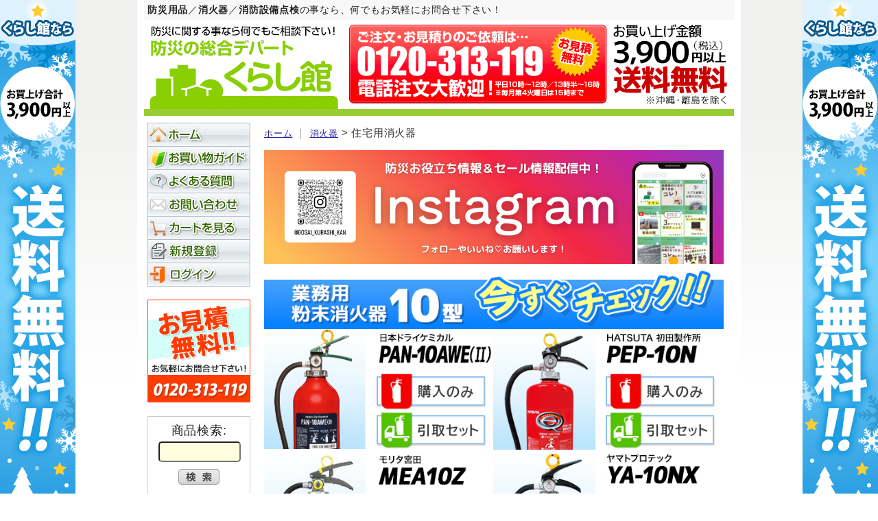

--- FILE ---
content_type: text/html; charset=UTF-8
request_url: https://www.kurashi-kan.jp/product-list/45
body_size: 22152
content:
<!DOCTYPE html PUBLIC "-//W3C//DTD XHTML 1.0 Transitional//EN"
 "http://www.w3.org/TR/xhtml1/DTD/xhtml1-transitional.dtd">
<html>
<head>
  <meta http-equiv="content-language" content="ja" />
  <meta http-equiv="content-type" content="text/html; charset=utf-8" />
  <meta http-equiv="content-style-type" content="text/css" />
  <meta http-equiv="content-script-type" content="text/javascript" />
  <title>住宅・家庭用消火器を特別価格で販売中！主要消火器メーカーの住宅・家庭用消火器を取揃えております。防災用品・消火器・非常食の通販なら「防災の総合デパート｜くらし館」へ！企業・団体様の防災管理をバックアップいたします！</title>
  <meta name="keywords" content="住宅用消火器,家庭用消火器,簡易消火器,通販,価格,販売,防災用品" />
  <meta name="description" content="住宅・家庭用消火器を特別価格で販売中！主要消火器メーカーの住宅・家庭用消火器を取揃えております。防災用品・消火器・非常食の通販なら「防災の総合デパート｜くらし館」へ！企業・団体様の防災管理をバックアップいたします！" />
  <link rel="alternate" type="application/rss+xml" title="RSS" href="https://www.kurashi-kan.jp/rss/rss.php" />
  <link rel="alternate" media="only screen and (max-width: 640px)" href="https://www.kurashi-kan.jp/phone/product-list/45" />
  <link rel="canonical" href="https://www.kurashi-kan.jp/product-list/45" />
  <script type="text/javascript" src="https://www.kurashi-kan.jp/res/css197/js/ocnk.js?1401845513"></script>
  <link href="https://www.kurashi-kan.jp/res/css1/style/common.css?1698389114" rel="stylesheet" type="text/css" media="all" />
  <link href="https://www.kurashi-kan.jp/res/css197/style/column2.css?1462843418" rel="stylesheet" type="text/css" media="all" />
  <link href="https://www.kurashi-kan.jp/data/nissyo/201410241122194feb93.css?1766717741" rel="stylesheet" type="text/css" media="all" />
  <script type="text/javascript" src="https://www.kurashi-kan.jp/res/css197/js/public/jquery.js?1320889190"></script>
  <script src="https://www.kurashi-kan.jp/res/css197/js/public/jquery.migrate-v1.js"></script>
  <script src="https://www.kurashi-kan.jp/res/css197/js/public/jquery.migrate-v3.js"></script>
  <script type="text/javascript" src="https://www.kurashi-kan.jp/res/css197/js/underscore.js?v=3"></script>
  <script type="text/javascript">jQuery.noConflict();</script>
  <script type="text/javascript" src="https://www.kurashi-kan.jp/res/css197/js/prototype.js?1401845515"></script>
  <script type="text/javascript" src="https://www.kurashi-kan.jp/res/css197/js/flipsnap.js"></script>
  <script type="text/javascript" src="https://www.kurashi-kan.jp/res/css197/js/jquerypp.custom.js"></script>
  <script type="text/javascript" src="https://www.kurashi-kan.jp/res/css197/js/pack/jquery.swipeList-min.js?1441333883"></script>
  <script type="text/javascript" src="https://www.kurashi-kan.jp/res/css197/js/pack/jquery.collapser-min.js"></script>
  <script type="text/javascript" src="https://www.kurashi-kan.jp/res/css197/js/pack/shared-tool-min.js?1625028311"></script>
  <script src="https://www.kurashi-kan.jp/res/css197/js/pack/ranking-tab-min.js?1625028310"></script>
  <script type="text/javascript" src="https://www.kurashi-kan.jp/res/css197/js/common.js?1401845536"></script>
<meta name="verify-v1" content="FehozeeAIHdAzq1OU1g5inCf2CN5GV7NLN64OUykE7g=" />
<meta name="msvalidate.01" content="15CA723007DB718D0C78A46E68F4B345" />
<!-- <script type="text/javascript" src="https://www.nissyo-kiki.co.jp/kurasi-kan_JS/slide.js"></script> -->
<script type="text/javascript" src="https://www.nissyo-kiki.co.jp/kurasi-kan_JS/ticker.js"></script>
<script type="text/javascript">window._pt_lt = new Date().getTime();</script>
<link rel="shortcut icon" href="/data/nissyo/image/favicon.ico">

<!-- Global site tag (gtag.js) - Google Ads: 1033150366 -->
<script async src="https://www.googletagmanager.com/gtag/js?id=AW-1033150366"></script>
<script>
  window.dataLayer = window.dataLayer || [];
  function gtag(){dataLayer.push(arguments);}
  gtag('js', new Date());

  gtag('config', 'AW-1033150366');
</script>


<!-- Event snippet for 問い合わせフォーム送信 conversion page -->
<script>
window.addEventListener('DOMContentLoaded', function(){
jQuery('form[name="checkForm"]').submit(function() { 
gtag('event', 'conversion', {
	'send_to': 'AW-1033150366/yIZZCPDizJICEJ6_0uwD'}); }); 
});

</script>
  <script type="text/javascript">jQuery.noConflict();</script>
<script async src="https://www.googletagmanager.com/gtag/js?id=UA-28399612-1"></script>
<script>
  window.dataLayer = window.dataLayer || [];
  function gtag(){dataLayer.push(arguments);}
  gtag('js', new Date());
  gtag('config', 'UA-28399612-1');
</script>

</head>
<body onload="init();" class="categorylist_page_body" id="categorylist_page_45">
<table width="860" border="0" cellspacing="0" cellpadding="0" id="container" align="center"  >
    <tr>
                                                        <td colspan="2">
                                <div id="copy">
                                    <strong>防災用品</strong>／<strong>消火器</strong>／<strong>消防設備点検</strong>の事なら、何でもお気軽にお問合せ下さい！                        </div>
            <div id="header">
                                    <div class="shoplogo">
                        <a href="https://www.kurashi-kan.jp/"><img src="https://www.kurashi-kan.jp/data/nissyo/image/top_bnr/transparent_logo.gif" width="200" height="40" border="0" alt="防災用品、消火器の通販サイト｜防災の総合デパートくらし館" /></a>
                    </div>
                                                                    <form method="get" action="https://www.kurashi-kan.jp/product-list" style="margin: 0; padding: 0;"><div class="subnavi">
                        <span class="subicon01"><a href="https://www.kurashi-kan.jp/help">お買い物ガイド</a></span><span class="sec_linel">｜</span><span class="subicon02"><a href="https://www.kurashi-kan.jp/contact" class="secure_link">お問い合せ</a></span>
                        <span class="search_label">商品検索<span class="colon">:</span> </span><input type="text" name="keyword" size="10"  class="form" /><span class="bot_b"><input type="submit" name="Submit" value="検索" class="searchinput" /></span>
                    </div></form>
                                            </div>
        </td>
            </tr>
    <tr>
        <td colspan="2" id="bline"></td>
    </tr>
    <tr>
        <td width="160" valign="top" id="lefttd">
                                                                                                                                                    <!-- サイドバナー -->

<!-- レフトメニュートップ＆検索フォーム -->
<div style="margin-top: 10px;">
<ul id="sideTopMenu">
<!-- 
<li class="depa_top"></li>
-->
<li class="homeMenu"><a href="https://www.kurashi-kan.jp/">防災用品、消火器の通販サイトHome</a></li>
<li class="guideMenu"><a href="https://www.kurashi-kan.jp/help">お買い物ガイド</a></li>
<li class="faqMenu"><a href="https://www.kurashi-kan.jp/page/44">よくある質問</a></li>
<li class="contactMenu"><a href="https://www.kurashi-kan.jp/contact/topside">お問い合わせ</a></li>
<li class="cartMenu"><a href="/cart" rel="nofollow">カートを見る</a></li>
<li class="registarMenu"><a href="https://www.kurashi-kan.jp/register">新規登録</a></li>
<li class="loginMenu"><a href="https://www.kurashi-kan.jp/member-login">ログイン</a></li>
<br />
<img src="/data/nissyo/image/top_bnr/es_bnr2023.gif" width="150" height="150" alt="お見積り無料お電話ください" /><br />
<!-- <li class="searchMenu" style="margin-top: 5px;">商品検索</li> -->
</ul>
<div class="sideForm">
        <form style="font-size: 120%; margin: 0; padding: 0; margin-bottom: 15px;" action="https://nissyo.ocnk.net/product-list" method="get">
        商品検索:
        <input type="text" class="form" size="10" name="keyword" style="margin-bottom: 3px;height: 20px;border-radius: 5px;margin-top: 7px;"><br>
        <span class="bot_b">
        <input type="submit" class="searchinput" value="検索" name="Submit" style="
    margin-top: 7px;
">
        </span>
        </form>
</div>
</div>
<!-- レフトメニュートップ＆検索フォームここまで -->
                                                                                                                                                                                                                        <!-- サイドカテゴリーメニュー -->
<div id="SideCatMenu">

	<div id="categoryTitle">
	<img src="/data/nissyo/image/01_sidemenu/c00_title.jpg" alt="防災用品カテゴリー"  width="150" height="30" />
	</div>
	<ul id="menu">
	<li><div class="main_menu"><img src="/data/nissyo/image/01_sidemenu/c01_extin.jpg" width="150" height="40" alt="消火器"></div>
	<ul class="sub_menu">
	<li><a href="https://www.kurashi-kan.jp/page/27">消火器の選び方ガイド</a></li>
	<li><a href="https://www.kurashi-kan.jp/product-list/34">粉末消火器：加圧式</a></li>
	<li><a href="https://www.kurashi-kan.jp/product-list/35">粉末消火器：蓄圧式</a></li>
	<li><a href="https://www.kurashi-kan.jp/product-list/37">強化液消火器</a></li>
	<li><a href="https://www.kurashi-kan.jp/product-list/38">自動車用消火器</a></li>
	<li><a href="https://www.kurashi-kan.jp/product-list/39">二酸化炭素消火器</a></li>
	<li><a href="https://www.kurashi-kan.jp/product-list/116">船舶用消火器</a></li>
	<li><a href="https://www.kurashi-kan.jp/product-list/145">水・泡消火器</a></li>
	<li><a href="https://www.kurashi-kan.jp/product-list/44">金属火災用消火器</a></li>
	<li><a href="https://www.kurashi-kan.jp/product-list/43">消火訓練用</a></li>
	<li><a href="https://www.kurashi-kan.jp/product-list/45">住宅用消火器</a></li>
	<li><a href="https://www.kurashi-kan.jp/product-list/46">格納箱</a></li>
	<li><a href="https://www.kurashi-kan.jp/product-list/117">設置台</a></li>
	<li><a href="https://www.kurashi-kan.jp/product-list/105">粉末消火設備</a></li>
  <li><a href="https://www.kurashi-kan.jp/product-list/194">ブラケット・掛け金具</a></li>
	<li><a href="https://www.kurashi-kan.jp/product-list/119">その他</a></li>
	</ul></li>

<li><div class="main_menu"><img src="/data/nissyo/image/01_sidemenu/side_pick-9.jpg" width="150" height="40" alt="消火器引取 1-9本引取セット"></div>
	<ul class="sub_menu">
	<li><a href="https://www.kurashi-kan.jp/product-list/174">粉末：加圧式</a></li>
	<li><a href="https://www.kurashi-kan.jp/product-list/175">粉末：蓄圧式</a></li>
	<li><a href="https://www.kurashi-kan.jp/product-list/176">強化液消火器</a></li>
	<li><a href="https://www.kurashi-kan.jp/product-list/177">自動車用消火器</a></li>
	<li><a href="https://www.kurashi-kan.jp/product-list/178">二酸化炭素消火器</a></li>
	<li><a href="https://www.kurashi-kan.jp/product-list/179">船舶用消火器</a></li>
	<li><a href="https://www.kurashi-kan.jp/product-list/180">水・泡消火器</a></li>
	<li><a href="https://www.kurashi-kan.jp/product-list/181">金属火災用消火器</a></li>
	<li><a href="https://www.kurashi-kan.jp/product-list/182">住宅用消火器</a></li>
	</ul></li>

<li><div class="main_menu"><img src="/data/nissyo/image/01_sidemenu/side_pick-10.jpg" width="150" height="40" alt="消火器引取 10本以上・大型引取セット"></div>
	<ul class="sub_menu">
	<li><a href="https://www.kurashi-kan.jp/product-list/183">粉末：加圧式</a></li>
	<li><a href="https://www.kurashi-kan.jp/product-list/184">粉末：蓄圧式</a></li>
	<li><a href="https://www.kurashi-kan.jp/product-list/185">強化液消火器</a></li>
	<li><a href="https://www.kurashi-kan.jp/product-list/186">自動車用消火器</a></li>
	<li><a href="https://www.kurashi-kan.jp/product-list/187">二酸化炭素消火器</a></li>
	<li><a href="https://www.kurashi-kan.jp/product-list/188">船舶用消火器</a></li>
	<li><a href="https://www.kurashi-kan.jp/product-list/189">水・泡消火器</a></li>
	<li><a href="https://www.kurashi-kan.jp/product-list/190">金属火災用消火器</a></li>
	<li><a href="https://www.kurashi-kan.jp/product-list/191">住宅用消火器</a></li>
	</ul></li>
	
	<li><div class="main_menu"><a href="https://www.kurashi-kan.jp/product-list/117"><img src="/data/nissyo/image/01_sidemenu/c14_stand.jpg" width="150" height="40" alt="消火器設置台"></a></div></li>
	
	<li><div class="main_menu"><a href="https://www.kurashi-kan.jp/product-list/46"><img src="/data/nissyo/image/01_sidemenu/c15_box.jpg" width="150" height="40" alt="消火器格納箱"></a></div></li>
	
	<li><div class="main_menu"><img src="/data/nissyo/image/01_sidemenu/c09_signs.jpg" width="150" height="40" alt="安全標識・表示板"></div>
		<ul class="sub_menu">
		<li><a href="https://www.kurashi-kan.jp/product-list/52">消火器具類</a></li>
		<li><a href="https://www.kurashi-kan.jp/product-list/53">誘導標識</a></li>
		<li><a href="https://www.kurashi-kan.jp/product-list/55">避難器具類</a></li>
		<li><a href="https://www.kurashi-kan.jp/product-list/56">消防マーク</a></li>
		<li><a href="https://www.kurashi-kan.jp/product-list/109">危険室標識</a></li>
		<li><a href="https://www.kurashi-kan.jp/product-list/110">三角折曲げ標識</a></li>
		<li><a href="https://www.kurashi-kan.jp/product-list/111">突出し標識</a></li>
		<li><a href="https://www.kurashi-kan.jp/product-list/134">その他</a></li>
		</ul></li>

	<li><div class="main_menu"><img src="/data/nissyo/image/01_sidemenu/c13_hose.jpg" width="150" height="40" alt="消火栓・消防ホース"></div>
	<ul class="sub_menu">
	<li><a href="https://www.kurashi-kan.jp/product-list/158">40Ax15m</a></li>
	<li><a href="https://www.kurashi-kan.jp/product-list/159">40Ax20m</a></li>
	<li><a href="https://www.kurashi-kan.jp/product-list/160">50Ax20m</a></li>
	<li><a href="https://www.kurashi-kan.jp/product-list/161">65Ax20m</a></li>
	</ul></li>
<li><div class="main_menu"><img src="/data/nissyo/image/01_sidemenu/c13_hose-k2.png" width="150" height="40" alt="消火栓・消防ホース 引取セット"></div>
<ul class="sub_menu">
	<li><a href="https://www.kurashi-kan.jp/product-list/167">40Ax15m</a></li>
	<li><a href="https://www.kurashi-kan.jp/product-list/168">40Ax20m</a></li>
	<li><a href="https://www.kurashi-kan.jp/product-list/169">50Ax20m</a></li>
	<li><a href="https://www.kurashi-kan.jp/product-list/170">65Ax20m</a></li>
	</ul></li>
	
	<li><div class="main_menu"><img src="/data/nissyo/image/01_sidemenu/c02_earthq.jpg" width="150" height="40" alt="地震対策"></div>
	<ul class="sub_menu">
	<li><a href="https://www.kurashi-kan.jp/product-list/75">転倒防止用品</a></li>
	<li><a href="https://www.kurashi-kan.jp/product-list/77">地震感知器</a></li>
	<li><a href="https://www.kurashi-kan.jp/product-list/78">その他</a></li>
	</ul></li>
	
	<li><div class="main_menu"><img src="/data/nissyo/image/01_sidemenu/c03_flood.jpg" width="150" height="40" alt="水害対策"></div>
	<ul class="sub_menu">
	<li><a href="https://www.kurashi-kan.jp/product-list/121">土のう</a></li>
	<li><a href="https://www.kurashi-kan.jp/product-list/122">水難救命具</a></li>
	<li><a href="https://www.kurashi-kan.jp/product-list/123">その他</a></li>
	</ul></li>
	
	<li><div class="main_menu"><img src="/data/nissyo/image/01_sidemenu/c04_fire.jpg" width="150" height="40" alt="火災対策"></div>
	<ul class="sub_menu">
	<li><a href="https://www.kurashi-kan.jp/page/27">消火器の選び方ガイド</a></li>
	<li><a href="https://www.kurashi-kan.jp/product-list/63">火災警報器：煙</a></li>
	<li><a href="https://www.kurashi-kan.jp/product-list/65">火災警報器：熱</a></li>
	<li><a href="https://www.kurashi-kan.jp/product-list/66">警報器：その他</a></li>
	<li><a href="https://www.kurashi-kan.jp/product-list/192">火災抑制品</a></li>
	<li><a href="https://www.kurashi-kan.jp/product-list/208">スプリンクラー ヘッド</a></li>
	<li><a href="https://www.kurashi-kan.jp/product-list/124">その他</a></li>
	</ul></li>
	
	<li><div class="main_menu"><img src="/data/nissyo/image/01_sidemenu/c05_emfood.jpg" width="150" height="40" alt="非常食・飲料"></div>
	<ul class="sub_menu">
	<li><a href="https://www.kurashi-kan.jp/product-list/97">ご飯 アルファ米・フリーズドライ</a></li>
	<li><a href="https://www.kurashi-kan.jp/product-list/102">ご飯 缶詰・レトルト</a></li>
	<li><a href="https://www.kurashi-kan.jp/product-list/99">保存パン</a></li>
	<li><a href="https://www.kurashi-kan.jp/product-list/125">麺・パスタ類</a></li>
	<li><a href="https://www.kurashi-kan.jp/product-list/195">おかず 缶詰・レトルト</a></li>
	<li><a href="https://www.kurashi-kan.jp/product-list/196">スープ・汁もの</a></li>
	<li><a href="https://www.kurashi-kan.jp/product-list/197">お菓子</a></li>
	<li><a href="https://www.kurashi-kan.jp/product-list/98">カンパン・クラッカー</a></li>
	<li><a href="https://www.kurashi-kan.jp/product-list/100">栄養機能食品</a></li>
  <li><a href="https://www.kurashi-kan.jp/product-list/101">保存水</a></li>
  <li><a href="https://www.kurashi-kan.jp/product-list/198">保存用飲料・ジュース</a></li>
	<li><a href="https://www.kurashi-kan.jp/product-list/96">非常食セット</a></li>
	<li><a href="https://www.kurashi-kan.jp/product-list/127">その他</a></li>
	</ul></li>
<li><div class="main_menu"><img src="/data/nissyo/image/01_sidemenu/c_outdoor.jpg" width="150" height="40" alt="アウトドア"></div>
	<ul class="sub_menu">
	<li><a href="https://www.kurashi-kan.jp/product-list/205">食品</a></li>
	<li><a href="https://www.kurashi-kan.jp/product-list/206">調理用具：クッカー</a></li>
</ul></li>
	
	<li><div class="main_menu"><img src="/data/nissyo/image/01_sidemenu/c06_rescue.jpg" width="150" height="40" alt="緊急避難・救助用品"></div>
	<ul class="sub_menu">
	<li><a href="https://www.kurashi-kan.jp/product-list/81">防災セット</a></li>
	<li><a href="https://www.kurashi-kan.jp/product-list/82">非常持出袋</a></li>
	<li><a href="https://www.kurashi-kan.jp/product-list/89">避難はしご・ロープ・保安</a></li>
	<li><a href="https://www.kurashi-kan.jp/product-list/83">ヘルメット・防災頭巾</a></li>
	<li><a href="https://www.kurashi-kan.jp/product-list/84">メガホン・笛</a></li>
	<li><a href="https://www.kurashi-kan.jp/product-list/87">避難誘導用品</a></li>
	<li><a href="https://www.kurashi-kan.jp/product-list/90">救助用品</a></li>
	<li><a href="https://www.kurashi-kan.jp/product-list/92">担架・搬送用具</a></li>
	<li><a href="https://www.kurashi-kan.jp/product-list/95">投光機</a></li>
	<li><a href="https://www.kurashi-kan.jp/product-list/91">その他</a></li>
	</ul></li>
	
	<li><div class="main_menu"><img src="/data/nissyo/image/01_sidemenu/c07_evacuation.jpg" width="150" height="40" alt="避難生活用品"></div>
	<ul class="sub_menu">
	<li><a href="https://www.kurashi-kan.jp/product-list/58">防災倉庫・保管庫</a></li>
	<li><a href="https://www.kurashi-kan.jp/product-list/94">テント・パーテーション</a></li>
	<li><a href="https://www.kurashi-kan.jp/product-list/61">防寒・毛布・寝具</a></li>
	<li><a href="https://www.kurashi-kan.jp/product-list/132">簡易トイレ・トイレ用品</a></li>
	<li><a href="https://www.kurashi-kan.jp/product-list/118">発電機・コードリール</a></li>
	<li><a href="https://www.kurashi-kan.jp/product-list/60">バッテリー</a></li>
	<li><a href="https://www.kurashi-kan.jp/product-list/199">ストーブ・備蓄用燃料</a></li>
	<li><a href="https://www.kurashi-kan.jp/product-list/129">ラジオ</a></li>
	<li><a href="https://www.kurashi-kan.jp/product-list/130">ライト・ランタン</a></li>
	<li><a href="https://www.kurashi-kan.jp/product-list/200">調理・加熱用品</a></li>
  <li><a href="https://www.kurashi-kan.jp/product-list/128">浄水器・給水タンク</a></li>
	<li><a href="https://www.kurashi-kan.jp/product-list/93">災害用衣類・タオル</a></li>
  <li><a href="https://www.kurashi-kan.jp/product-list/201">雨具</a></li>
	<li><a href="https://www.kurashi-kan.jp/product-list/131">その他</a></li>
	</ul></li>
	
<li><div class="main_menu"><img src="/data/nissyo/image/01_sidemenu/c08_firstaid.jpg" width="150" height="40" alt="救急・衛生用品"></div>
	<ul class="sub_menu">
	<li><a href="https://www.kurashi-kan.jp/product-list/70">救急箱・救急セット</a></li>
	<li><a href="https://www.kurashi-kan.jp/product-list/73">感染症対策用品</a></li>
	<li><a href="https://www.kurashi-kan.jp/product-list/72">抗菌・除菌グッズ</a></li>
	<li><a href="https://www.kurashi-kan.jp/product-list/69">マスク・ゴーグル</a></li>
  <li><a href="https://www.kurashi-kan.jp/product-list/193">アメニティ用品</a></li>
	<li><a href="https://www.kurashi-kan.jp/product-list/71">サニタリー</a></li>
	<li><a href="https://www.kurashi-kan.jp/product-list/133">その他</a></li>
	</ul></li>
	
	<li><div class="main_menu"><img src="/data/nissyo/image/01_sidemenu/c10_lighting.jpg" width="150" height="40" alt="防災照明器具"></div>
	<ul class="sub_menu">
	<li><a href="https://www.kurashi-kan.jp/product-list/135">誘導灯：本体</a></li>
	<li><a href="https://www.kurashi-kan.jp/product-list/146">誘導灯：標示板</a></li>
	<li><a href="https://www.kurashi-kan.jp/product-list/147">誘導灯：リニューアルプレート</a></li>
	<li><a href="https://www.kurashi-kan.jp/product-list/148">誘導灯：吊具 他</a></li>
	<li><a href="https://www.kurashi-kan.jp/product-list/136">非常灯</a></li>
	<li><a href="https://www.kurashi-kan.jp/product-list/137">予備電池</a></li>
        <li><a href="https://www.kurashi-kan.jp/product-list/203">照明</a></li>
	<!--<li><a href="https://www.kurashi-kan.jp/product-list/138">その他</a></li>-->
	</ul></li>
	
	<li><div class="main_menu"><img src="/data/nissyo/image/01_sidemenu/c11_security.jpg" width="150" height="40" alt="防犯用品"></div>
	<ul class="sub_menu">
	<!--<li><a href="https://www.kurashi-kan.jp/product-list/108">防犯カメラ・センサー</a></li>-->
	<li><a href="https://www.kurashi-kan.jp/product-list/74">ホームセキュリティ</a></li>
	<!--<li><a href="https://www.kurashi-kan.jp/product-list/112">護身用品</a></li>-->
	<!--<li><a href="https://www.kurashi-kan.jp/product-list/139">防犯活動用品</a></li>-->
	<!--<li><a href="https://www.kurashi-kan.jp/product-list/140">その他</a></li>-->
	</ul></li>

<li><div class="main_menu"><img src="/data/nissyo/image/01_sidemenu/c_kihi.jpg" width="150" height="40" alt="鳥獣被害対策"></div>
	<ul class="sub_menu">
	<li><a href="https://www.kurashi-kan.jp/product-list/211">忌避剤：鳥</a></li>
<li><a href="https://www.kurashi-kan.jp/product-list/210">忌避剤：ねずみ</a></li>
	</ul></li>
<li><div class="main_menu"><img src="/data/nissyo/image/01_sidemenu/c_repair.jpg" width="150" height="40" alt="建物修繕・補修"></div>
<ul class="sub_menu">
<li><a href="https://www.kurashi-kan.jp/product-list/213">補修剤（金属）</a></li>
<li><a href="https://www.kurashi-kan.jp/product-list/215">接着剤</a></li>
</ul></li>
	
<!--<li><a href="https://www.kurashi-kan.jp/product-list/22"><img src="/data/nissyo/image/01_sidemenu/c12_spevent.jpg" width="150" height="40" alt="特設会場"></a>
	<ul class="sub_menu">
	<li><a href="https://www.kurashi-kan.jp/product-list/142">備蓄食料品</a></li>
	<li><a href="https://www.kurashi-kan.jp/product-list/143">生活雑貨</a></li>
	<li><a href="https://www.kurashi-kan.jp/product-list/144">その他</a></li>
	</ul></li>-->
	</ul>
	
	<script type="text/javascript">
	<!--
	jQuery(function(){
					jQuery('.sub_menu').hide();
					jQuery('.main_menu').click(function(){
									// jQuery('img').removeClass('rotate');
									jQuery('ul.sub_menu').slideUp();
									if(jQuery('+ul.sub_menu',this).css('display') == 'none'){
												 // jQuery('img',this).addClass('rotate'); 
													jQuery('+ul.sub_menu',this).slideDown();
									}
					});
	});
	-->
	</script>
	</div>
	<!-- サイドカテゴリーメニューここまで -->
                                                                                                <div style="margin:5px;">
<a href="https://www.kurashi-kan.jp/page/27#extin_lp"><img style="margin-bottom:5px;" src="https://www.kurashi-kan.jp/data/nissyo/image/extin_lp/extin_ability02.png" alt="ご存知ですか・・？粉末消火器の消火力" /></a>
<br  />
<a href="https://www.kurashi-kan.jp/page/46"><img style="margin-bottom:5px;" src="https://www.kurashi-kan.jp/data/nissyo/image/top_bnr/btob_solution.png" alt="企業・自治体の皆様へ｜防災対策のお悩み解決致します" /></a>
<br />
<a href="https://www.kake-barai.com/buy/customer/" target="_blank"><img style="margin-bottom:5px;" src="https://www.kake-barai.com/for_shops/img/kakebarai_banner_150-166.png" alt="掛払い.com（掛払いドットコム）でかんたんに請求書払いできます" width="150" height="166" border="0"></a>
<br />
<a href="https://atobarai-user.jp/" target="_blank"><img src="/data/nissyo/image/atobarai_lside.png" alt="後払い出来ます" /></a>
</div>
                                                                                                                        <div class="side_box">
                <div class="navi">
                    <div class="shop"><a href="https://www.kurashi-kan.jp/info">特定商取引法表示</a></div>
                    <div class="free_menu nav_favorite">
                        <a href="https://www.kurashi-kan.jp/favorite" class="secure_link">お気に入り</a>
                    </div>
                </div>
            </div>
                                                                                                                                    <div class="side_box" id="freepage_box_area">
                <div class="navi">
                        <div class="free_menu"><a href="https://www.kurashi-kan.jp/page/2">プライバシーポリシー</a></div>
                        <div class="free_menu"><a href="https://www.kurashi-kan.jp/page/53">サイトマップ</a></div>
                    </div>
            </div>
                                                                                                                                                                                                                                                                                                                                                                                                                                                                                                                                                                                                                                                                                                                                                                                                                                                                                                                                                                                                                                                                                                                                                                                                                                                                                                                                                                                                                                                <div class="side_box">
                <div class="pickup_category_title">
                    <h3>特集商品</h3>
                </div>
                <div class="pickup_category_list">
                    <ul>
                                        <li>
                                                        <a href="https://www.kurashi-kan.jp/product-group/65">鼠さん避けテクシリーズ</a>
                        </li>
                                                <li>
                                                        <a href="https://www.kurashi-kan.jp/product-group/66">3日間分 非常食セット</a>
                        </li>
                                                <li>
                                                        <a href="https://www.kurashi-kan.jp/product-group/67">7日間分 非常食セット</a>
                        </li>
                                                <li>
                                                        <a href="https://www.kurashi-kan.jp/product-group/69">モリタ宮田 アルテシモII MEA10Z〔購入のみ〕</a>
                        </li>
                                                <li>
                                                        <a href="https://www.kurashi-kan.jp/product-group/70">初田製作所 ハツタ PEP-10N〔購入のみ〕</a>
                        </li>
                                                <li>
                                                        <a href="https://www.kurashi-kan.jp/product-group/71">日本ドライケミカル PAN-10AWE(II)〔購入のみ〕</a>
                        </li>
                                                <li>
                                                        <a href="https://www.kurashi-kan.jp/product-group/72">ヤマトプロテック YA-10NX〔購入のみ〕</a>
                        </li>
                                                <li>
                                                        <a href="https://www.kurashi-kan.jp/product-group/73">モリタ宮田 アルテシモII MEA10Z〔引取セット〕</a>
                        </li>
                                                <li>
                                                        <a href="https://www.kurashi-kan.jp/product-group/74">初田製作所 ハツタ PEP-10N〔引取セット〕</a>
                        </li>
                                                <li>
                                                        <a href="https://www.kurashi-kan.jp/product-group/75">日本ドライケミカル PAN-10AWE(II)〔引取セット〕</a>
                        </li>
                                                <li>
                                                        <a href="https://www.kurashi-kan.jp/product-group/76">ヤマトプロテック YA-10NX〔引取セット〕</a>
                        </li>
                                                <li>
                                                        <a href="https://www.kurashi-kan.jp/product-group/64">鳥さん避けテクシリーズ</a>
                        </li>
                                                <li>
                                                        <a href="https://www.kurashi-kan.jp/product-group/55">住宅用消火器：液体タイプ</a>
                        </li>
                                                <li>
                                                        <a href="https://www.kurashi-kan.jp/product-group/54">住宅用消火器：粉末タイプ</a>
                        </li>
                                                <li>
                                                        <a href="https://www.kurashi-kan.jp/product-group/52">2025年製消火器 在庫処分SALE</a>
                        </li>
                                                                                                                                                                                                                                                                                                                                                                                                                                                                                                                    </ul>
                </div>
            </div>
                                                                                                                                                    <div class="side_box" id="left_cart_area">
                    <div class="shopc_title">
                        <h3>カートを見る</h3>
                    </div>
                    <div class="shopc_list">
                        <div class="shopc_in_title">カートの中身</div>
                                    <div class="shopc_in"><h2>カートは空です。</h2></div>
            
            
                    </div>
                </div>
                                                                                                                                            <div class="side_box" id="login_box_area">
              <div class="member">
                <div class="shopc_title">
                    <h3>ログイン</h3>
                </div>
                <div class="shopc_list">
                    <div class="auto">
                    <div class="icon">
                        <div class="shopc_go">
                          <a href="https://www.kurashi-kan.jp/help#help_point" target="_blank"><img src="https://www.kurashi-kan.jp/res/css197/img/all/icon_point.gif" width="40" height="20" border="0" align="absmiddle" alt="ポイントについて" class="icon_point" /></a>
                        </div>
                    </div>
                        <div class="shopc_in">
                            <div class="subicon03" id="mregistration"><a href="https://www.kurashi-kan.jp/register" class="secure_link">新規登録はこちら</a></div>
                        </div>
                        <div class="shopc_in">
                            <div class="subicon03" id="mlogin"><a href="https://www.kurashi-kan.jp/member-login" class="secure_link">ログインはこちら</a></div>
                        </div>
                    </div>
                </div>
              </div>
            </div>
                                                                                                              <div class="ajax_calendar" data-area="side" data-title="カレンダー"></div>
                                                                                                <!-- カレンダー 下部営業時間 -->
<div>
<p>【営業時間】<br />平日：10時〜16時<br /><br />【電話対応時間】<br />10時〜12時／13時半〜16時<br /><span class="txt_red">※毎月第4火曜日は15時までの受付となります。</span><br />
※当サイトからのご注文お問い合わせは、24時間受付けております。</p>
</div>
                                                                                        <div class="side_box" id="ssl_banner" align="center">
                <img src="https://www.kurashi-kan.jp/res/css197/img/all/ssl.gif" alt="SSL" width="115" height="55" border="0">            </div>
                                </td>
        <td width="700" valign="top" id="pagetd">
                        <table width="700" border="0" cellspacing="0" cellpadding="0" class="pagetd_inner_table">
                <tr>
                    <td>
                                                <div id="pan">
                            <a href="https://www.kurashi-kan.jp/">ホーム</a> ｜
                            <span class="thispage">
<a href="https://www.kurashi-kan.jp/product-list/19">消火器</a>                                &gt;
                                住宅用消火器
                            </span>
                        </div>
                                                                        <div id="pagemain">
                                                            <!-- 電話対応休業
<div class="newnotice"><a href="https://www.kurashi-kan.jp/news-detail/226"><span style="color: #333;">【臨時】電話対応休業のお知らせ（4月3日 終日）</span></a></div> -->

<!-- 休業
<div class="newnotice"><a href="https://www.kurashi-kan.jp/news"><span style="color: #333;">年末年始休業日のお知らせ</span></a></div>-->

<!-- NDC自動車用消火器セール
<div style="margin-bottom: 7px;">
<a href="https://www.kurashi-kan.jp/product-group/51"><img src="https://www.kurashi-kan.jp/data/nissyo/image/00_SALE/ndc670_cate2508.jpg" alt="日本ドライケミカル自動車用消火器セール"></a></div>-->

<!--ハツタ PEP-10Nセール
<div style="margin-bottom: 7px;">
<a href="https://www.kurashi-kan.jp/product/2632">
<img src="https://www.kurashi-kan.jp/data/nissyo/image/00_SALE/2024clearance_pep-10n_banner.png" width="670" /></a></div>-->

<!-- Instagram -->
<div style="margin-bottom: 7px;">
<a href="https://www.instagram.com/bosai_kurashi_kan?igsh=MTVyZ2FzeXBlMGg4dQ%3D%3D&utm_source=qr" target="_blank"><img src="https://www.kurashi-kan.jp/data/nissyo/image/campain_banner/Instagram.png" width="670" /></a></div>

<!-- 消火器納期
<div class="newnotice"><a href="https://www.kurashi-kan.jp/news-detail/229"><span style="color: #c00;">消火器 納期について</span></a></div> -->


<div id="common_img">

<!-- 特価 -->
<div style="margin-bottom: 7px;" class="top_common_img08">


<!-- 在庫処分
<div style="margin: 7px 0 10px;">
<a href="https://www.kurashi-kan.jp/product-group/52">
<img src="https://www.kurashi-kan.jp/data/nissyo/image/00_SALE/2024clearance_670.jpg" width="670" /></a></div> -->


<!-- 格納箱 在庫処分
<div style="margin-bottom: 7px;">
<a href="https://www.kurashi-kan.jp/product/3120">
<img src="https://www.kurashi-kan.jp/data/nissyo/image/00_SALE/boxclearance670.gif" width="670"></a></div> -->


<!-- 10型セール -->
<!--<div style="margin-bottom: 7px;">
<a href="https://www.kurashi-kan.jp/product/2250">
<img src="https://www.kurashi-kan.jp/data/nissyo/image/00_SALE/cl_mea10z_670.jpg" width="670" alt="MEA10Z" /></a>
<a href="https://www.kurashi-kan.jp/product/333">
<img src="https://www.kurashi-kan.jp/data/nissyo/image/00_SALE/cl_pep10n_670.jpg" width="670" alt="PEP10N" /></a>
<a href="https://www.kurashi-kan.jp/product/1230">
<img src="https://www.kurashi-kan.jp/data/nissyo/image/00_SALE/cl_pan10wxei_670.jpg" width="670" alt="ドライPAN-10WXeI" /></a>
</div>-->

<!-- 特価END -->
</div>

<!-- 10型選択バナーcate -->
<div id="extin10_cmnbn" style="width:760px;margin-bottom: 10px;" class="top_common_img06">
<img src="https://www.kurashi-kan.jp/data/nissyo/image/common/extin10ttl.jpg" style="width:670px;">
<img src="https://www.kurashi-kan.jp/data/nissyo/image/common/extin10pan.jpg" style="float:left;width:158px;">
<div style="float:left;display:block;width:176px;"><img src="https://www.kurashi-kan.jp/data/nissyo/image/common/extin10pan01.gif" style="width:176px;">
<a href="https://www.kurashi-kan.jp/product-group/71"><img src="https://www.kurashi-kan.jp/data/nissyo/image/common/extin10mea02.gif" style="float:left;width:176px;"></a>
<a href="https://www.kurashi-kan.jp/product-group/75"><img src="https://www.kurashi-kan.jp/data/nissyo/image/common/extin10mea03.gif" style="float:left;width:176px;"></a></div>

<img src="https://www.kurashi-kan.jp/data/nissyo/image/common/extin10pep.jpg" style="float:left;width:158px;">
<div style="float:left;display:block;width:176px;"><img src="https://www.kurashi-kan.jp/data/nissyo/image/common/extin10pep01.gif" style="width:176px;">
<a href="https://www.kurashi-kan.jp/product-group/70"><img src="https://www.kurashi-kan.jp/data/nissyo/image/common/extin10mea02.gif" style="float:left;width:176px;"></a>
<a href="https://www.kurashi-kan.jp/product-group/74"><img src="https://www.kurashi-kan.jp/data/nissyo/image/common/extin10mea03.gif" style="float:left;width:176px;"></a></div><br clear="both">

<img src="https://www.kurashi-kan.jp/data/nissyo/image/common/extin10mea.jpg" style="float:left;width:158px;">
<div style="float:left;display:block;width:176px;"><img src="https://www.kurashi-kan.jp/data/nissyo/image/common/extin10mea01.gif" style="width:176px;">
<a href="https://www.kurashi-kan.jp/product-group/69"><img src="https://www.kurashi-kan.jp/data/nissyo/image/common/extin10mea02.gif" style="float:left;width:176px;"></a>
<a href="https://www.kurashi-kan.jp/product-group/73"><img src="https://www.kurashi-kan.jp/data/nissyo/image/common/extin10mea03.gif" style="float:left;width:176px;"></a></div>

<img src="https://www.kurashi-kan.jp/data/nissyo/image/common/extin10ya.jpg" style="float:left;width:158px;">
<div style="float:left;display:block;width:176px;"><img src="https://www.kurashi-kan.jp/data/nissyo/image/common/extin10ya01.gif" style="width:176px;">
<a href="https://www.kurashi-kan.jp/product-group/72"><img src="https://www.kurashi-kan.jp/data/nissyo/image/common/extin10mea02.gif" style="float:left;width:176px;"></a>
<a href="https://www.kurashi-kan.jp/product-group/76"><img src="https://www.kurashi-kan.jp/data/nissyo/image/common/extin10mea03.gif" style="float:left;width:176px;"></a></div><br clear="both">
</div>

<div class="top_common_img">
<a href="https://www.kurashi-kan.jp/page/40"><img  width="670" height="160" src="https://www.kurashi-kan.jp/data/nissyo/image/campain_banner/pickup_ex_bnr04.gif" alt="不要な消火器の引取をご希望のお客様へ" /></a></div>

<!-- 消防設備点検バナー -->
<div style="margin-top: 3px;" class="top_common_img07">
<a href="https://www.kurashi-kan.jp/page/63"><img src="https://www.kurashi-kan.jp/data/nissyo/image/inspectionPage/inspection_bnr.gif" alt="消防設備点検工事、各種書類作成なら当店にお任せ下さい！" /></a></div>

<div style="margin-top: 3px;" class="top_common_img05">
<div style="">
<a href="https://www.kurashi-kan.jp/page/27#extin_biz"><img style="float: left; width:330px;" src="https://www.kurashi-kan.jp/data/nissyo/image/extin_selection/extin_s_biz.png" alt="業務用消火器"></a>
<a href="https://www.kurashi-kan.jp/page/27#extin_house" style="margin-bottom: 5px;"><img style="float:right;width:330px;" src="https://www.kurashi-kan.jp/data/nissyo/image/extin_selection/extin_s_hs.png" alt="住宅用消火器"></a>
</div>
<div style="">
<a href="https://www.kurashi-kan.jp/product-list/46"><img style="float: left; width:212px; margin: 5px 17px 0px 0px;" src="https://www.kurashi-kan.jp/data/nissyo/image/extin_selection/extin_s_btn16.jpg" width="212" height="50" alt="消火器 格納箱" border="0"></a>
<a href="https://www.kurashi-kan.jp/product-list/117"><img style="float: left; width:212px; margin: 5px 17px 0px 0px;" src="https://www.kurashi-kan.jp/data/nissyo/image/extin_selection/extin_s_btn17.jpg" width="212" height="50" alt="消火器 設置台" border="0"></a>
<a href="https://www.kurashi-kan.jp/product-list/52"><img style="float: right; width:212px; margin: 5px 0px 0px 0px;" src="https://www.kurashi-kan.jp/data/nissyo/image/extin_selection/extin_s_btn18.jpg" width="212" height="50" alt="消火器具類 標示版" border="0"></a>
</div>
<br class="clearB"></div>

<!-- 週末限定
<div style="margin-top: 3px;" class="top_common_img00">
<a href="https://www.kurashi-kan.jp/product-group/44"><img src="https://www.kurashi-kan.jp/data/nissyo/image/00_SALE/weekend_sale670.png" width="670" /></a>
</div> -->

<!-- 非常食エリア -->
<div class="top_common_img02">

<!-- クーポン
<div style="margin-bottom: 7px;text-align: center;">
<a href="https://www.kurashi-kan.jp/product-group/77"><img src="https://www.kurashi-kan.jp/data/nissyo/image/coupon/cpn2310.gif" width="670" style="padding-bottom: 5px;"/></a><br />
<span class="text-bold">カート画面でクーポンコードを入力！：</span><span class="text-bold-b">MM31102023CP</span><br />
<span class=".text-11">【他のクーポン、ポイント、見積もり金額と併用不可】</span></div> -->

<!-- 戦闘糧食プレゼント
<div style="margin-bottom: 7px;">
<a href="https://www.kurashi-kan.jp/product-group/68">
<img src="https://www.kurashi-kan.jp/data/nissyo/image/00_SALE/prbn670_2306-h.gif" width="670" /></a>
</div> -->

<!-- のし対応 非常食セット
<div style="margin-bottom: 7px;">
<a href="https://www.kurashi-kan.jp/product-group/60">
<img src="https://www.kurashi-kan.jp/data/nissyo/image/noshi/noshi2023s_670bn.jpg" width="670" /></a>
</div> -->

<!-- 非常食販促バナー-->
<div style="margin-top: 3px;">
<a href="https://www.kurashi-kan.jp/product-list/96"><img style="margin-bottom: 5px;" src="https://www.kurashi-kan.jp/data/nissyo/image/LIST_BNR/emfoods_info.jpg" width="670" alt="#"></a>
<!-- これで安心非常食セット -->
<a href="https://www.kurashi-kan.jp/product-group/66"><img style="float: left;margin-right: 8px;"  src="https://www.kurashi-kan.jp/data/nissyo/image/LIST_BNR/emf_bn3d.jpg" alt="3日間"></a>
<a href="https://www.kurashi-kan.jp/product-group/67"><img style="float: right;" src="https://www.kurashi-kan.jp/data/nissyo/image/LIST_BNR/emf_bn7d.jpg"  alt="7日間"></a>
<img style="margin-bottom: 5px;"  src="https://www.kurashi-kan.jp/data/nissyo/image/LIST_BNR/emfoods_expiration.jpg" width="670" alt="">
</div>
<br class="clearB"></div>

<!-- 非常食特価
<div style="margin-top: 3px;">
<a href="https://www.kurashi-kan.jp/product-group/63">
<img src="https://www.kurashi-kan.jp/data/nissyo/image/00_SALE/emfood4sale_catebn.gif" width="670" /></a></div> -->

<!-- 訳あり 安心米
<div style="margin-top: 5px;">
<a href="https://www.kurashi-kan.jp/product/3106">
<img src="https://www.kurashi-kan.jp/data/nissyo/image/00_SALE/alfasale_670.jpg" width="670" /></a>
</div> -->


<!--common_img END-->
</div>
                                                        <div class="ptitle">商品一覧</div>
                            <div class="pmiddle">
                                <div class="list_table_header_box">
                                    <div class="list_name">
                                        消火器 > 
                                        住宅用消火器
                                    </div>
                                    <div class="list_soat">商品並び替え<span class="colon">:</span>
                                        <form method="get" action="https://www.kurashi-kan.jp/product-list/45/0/photo">
                                            <select name="sort">
                                                                                                <option value="" selected>選択してください</option>
                                                                                                <option value="featured" >おすすめ順</option>
                                                                                                <option value="price" >価格の安い順</option>
                                                                                                <option value="price-desc" >価格の高い順</option>
                                                                                                <option value="rank" >売れ筋順</option>
                                                                                            </select>
                                            <input type="submit" name="Submit2" value="Go" class="sortinput" />
                                        </form>
                                    </div>
                                    <br class="clear-both" />
                                    <div class="category"><div class="point_box3"><table width="100%" cellpadding="0" cellspacing="0">
                                    <tr>
                                                                                                                        <td align="left"><style>
<!-- 
.top_common_img01, .top_common_img02, .top_common_img09, .top_common_img10  { display:none; }
-->
</style>


<div class="productsTablePage" style="width: 590px; line-height:1.4; font-size:120%">
<h2 style="font-size:125%; font-weight:bold;">主要消火器メーカーの住宅用消火器を特価で販売中！</h2>
<p>企業・団体様の大口注文承ります。大口注文お値引きいたします！<br />お見積り無料！お気軽にお問合せ下さい！<br />防災の総合デパートくらし館では各種消火器を特価で販売中です。<br />
		メーカー直送により最新製造時期の消火器をお届けしております！</p>	
</div>
<!-- Google Code for  Remarketing List -->
<script type="text/javascript">
/* <![CDATA[ */
var google_conversion_id = 1033150366;
var google_conversion_language = "en";
var google_conversion_format = "3";
var google_conversion_color = "ffffff";
var google_conversion_label = "F2W9CPqw9gMQnr_S7AM";
var google_conversion_value = 0;
/* ]]> */
</script>
<script type="text/javascript" src="https://www.googleadservices.com/pagead/conversion.js">
</script>
<noscript>
<div style="display:inline;">
<img height="1" width="1" style="border-style:none;" alt="" src="https://www.googleadservices.com/pagead/conversion/1033150366/?value=0&amp;label=F2W9CPqw9gMQnr_S7AM&amp;guid=ON&amp;script=0"/>
</div>
</noscript>
<!-- G code -->
</td>
                                                                            </tr></table></div></div>
                                </div>
                                <div class="list_count">登録アイテム数<span class="colon">:</span> 19件</div>
                                <div class="sec_line_top">
                                  <form class="sort_stock" method="get" action="">
                                      <label for="available" class="check_label">
                                          <input type="checkbox" name="available" id="available" value="1" onclick="this.form.submit();" /><span class="only_available_label">在庫あり</span>
                                      </label>
                                      &nbsp;                                  </form>
                                  <span class="list_display">&nbsp;&nbsp;<a href="https://www.kurashi-kan.jp/product-list/45/0/normal">説明付き一覧</a>&nbsp;&nbsp;&nbsp;&nbsp;写真のみ一覧<br /></span>

</div>
                                                                <div class="list_table_top"></div>
                                <div class="layout_list">
                                <div class="list_table_middle">
                                    <table border="0" align="center" cellpadding="2" cellspacing="0" class="list_item_table">

                                                                                                                        <tr align="center" valign="top"><td width="200" class="">
                                                <div class="photo_line_80" style="width: 160px; margin: auto;"><a href="https://www.kurashi-kan.jp/product/1123"><img src="https://www.kurashi-kan.jp/data/nissyo/_/70726f647563742f484154535554412f613230313031322e6a7067003136300000660066.jpg" alt="ハツタ ALS-1R クマさん消火器 住宅用 強化液消火器 蓄圧式 ※リサイクルシール付" border="0" width="160" /></a></div>
                                                                                                    <div class="style1_text">
                                                    <h2><a href="https://www.kurashi-kan.jp/product/1123">ハツタ ALS-1R クマさん消火器 住宅用 強化液消火器 蓄圧式 ※リサイクルシール付<wbr><span class="model_number">[a201012]</span></a>                                                     </h2>
                                                    <div class="price">
                                                        <div class="member_price">
                                                            <span class="pricech">7,000円</span><span class="text-normal text-11 tax_label list_tax_label">(税込)</span><br />
                                                                <span class="stock">
                                                                                    <span class="text-normal soldout soldout_sales">[お取り寄せ／メーカー直送]</span>
                                                                </span>
                                                            </div>
                                                    </div>
                                                                                                    </div>
                                            </td>
                                                                                                                                                                <td width="200" class="">
                                                <div class="photo_line_80" style="width: 160px; margin: auto;"><a href="https://www.kurashi-kan.jp/product/1124"><img src="https://www.kurashi-kan.jp/data/nissyo/_/70726f647563742f484154535554412f616c732d3172685f32353070782e706e67003136300000660066.jpg" alt="ハツタ ALS-1RH クマさん消火器 住宅用 強化液消火器 蓄圧式 ※リサイクルシール付" border="0" width="160" /></a></div>
                                                                                                    <div class="style1_text">
                                                    <h2><a href="https://www.kurashi-kan.jp/product/1124">ハツタ ALS-1RH クマさん消火器 住宅用 強化液消火器 蓄圧式 ※リサイクルシール付<wbr><span class="model_number">[a201013]</span></a>                                                     </h2>
                                                    <div class="price">
                                                        <div class="member_price">
                                                            <span class="pricech">9,900円</span><span class="text-normal text-11 tax_label list_tax_label">(税込)</span><br />
                                                                <span class="stock">
                                                                                    <span class="text-normal soldout soldout_sales">[お取り寄せ／メーカー直送]</span>
                                                                </span>
                                                            </div>
                                                    </div>
                                                                                                    </div>
                                            </td>
                                                                                                                                                                <td width="200" class="">
                                                <div class="photo_line_80" style="width: 160px; margin: auto;"><a href="https://www.kurashi-kan.jp/product/1125"><img src="https://www.kurashi-kan.jp/data/nissyo/_/70726f647563742f484154535554412f616c732d3135725f32353070782e706e67003136300000660066.jpg" alt="ハツタ ALS-1.5RH クマさん消火器 住宅用 強化液消火器 蓄圧式 ※リサイクルシール付" border="0" width="160" /></a></div>
                                                                                                    <div class="style1_text">
                                                    <h2><a href="https://www.kurashi-kan.jp/product/1125">ハツタ ALS-1.5RH クマさん消火器 住宅用 強化液消火器 蓄圧式 ※リサイクルシール付<wbr><span class="model_number">[a201014]</span></a>                                                     </h2>
                                                    <div class="price">
                                                        <div class="member_price">
                                                            <span class="pricech">11,900円</span><span class="text-normal text-11 tax_label list_tax_label">(税込)</span><br />
                                                                <span class="stock">
                                                                                    <span class="text-normal soldout soldout_sales">[お取り寄せ／メーカー直送]</span>
                                                                </span>
                                                            </div>
                                                    </div>
                                                                                                    </div>
                                            </td>
                                        </tr>                                                                                                                        <tr align="center" valign="top"><td width="200" class="">
                                                <div class="photo_line_80" style="width: 160px; margin: auto;"><a href="https://www.kurashi-kan.jp/product/2255"><img src="https://www.kurashi-kan.jp/data/nissyo/_/70726f647563742f484154535554412f686b315f77662d363030702e6a7067003136300000660066.jpg" alt="ハツタ ハローキティ住宅用消火器（ホワイト：HK1-WF） 蓄圧式 ※リサイクルシール付" border="0" width="160" /></a></div>
                                                                                                    <div class="style1_text">
                                                    <h2><a href="https://www.kurashi-kan.jp/product/2255">ハツタ ハローキティ住宅用消火器（ホワイト：HK1-WF） 蓄圧式 ※リサイクルシール付<wbr><span class="model_number">[a201009]</span></a>                                                     </h2>
                                                    <div class="price">
                                                        <div class="member_price">
                                                            <span class="pricech">12,700円</span><span class="text-normal text-11 tax_label list_tax_label">(税込)</span><br />
                                                                <span class="stock">
                                                                                    <span class="text-normal soldout soldout_sales">[お取り寄せ／メーカー直送]</span>
                                                                </span>
                                                            </div>
                                                    </div>
                                                                                                    </div>
                                            </td>
                                                                                                                                                                <td width="200" class="">
                                                <div class="photo_line_80" style="width: 160px; margin: auto;"><a href="https://www.kurashi-kan.jp/product/2256"><img src="https://www.kurashi-kan.jp/data/nissyo/_/70726f647563742f484154535554412f686b315f77722d363030702e6a7067003136300000660066.jpg" alt="ハツタ ハローキティ住宅用消火器（ホワイト：HK1-WR） 蓄圧式 ※リサイクルシール付" border="0" width="160" /></a></div>
                                                                                                    <div class="style1_text">
                                                    <h2><a href="https://www.kurashi-kan.jp/product/2256">ハツタ ハローキティ住宅用消火器（ホワイト：HK1-WR） 蓄圧式 ※リサイクルシール付<wbr><span class="model_number">[a201010]</span></a>                                                     </h2>
                                                    <div class="price">
                                                        <div class="member_price">
                                                            <span class="pricech">12,700円</span><span class="text-normal text-11 tax_label list_tax_label">(税込)</span><br />
                                                                <span class="stock">
                                                                                    <span class="text-normal soldout soldout_sales">[お取り寄せ／メーカー直送]</span>
                                                                </span>
                                                            </div>
                                                    </div>
                                                                                                    </div>
                                            </td>
                                                                                                                                                                <td width="200" class="">
                                                <div class="photo_line_80" style="width: 160px; margin: auto;"><a href="https://www.kurashi-kan.jp/product/2254"><img src="https://www.kurashi-kan.jp/data/nissyo/_/70726f647563742f484154535554412f686b315f72642d363030702e6a7067003136300000660066.jpg" alt="ハツタ ハローキティ住宅用消火器（レッド：HK1-RD） 蓄圧式 ※リサイクルシール付" border="0" width="160" /></a></div>
                                                                                                    <div class="style1_text">
                                                    <h2><a href="https://www.kurashi-kan.jp/product/2254">ハツタ ハローキティ住宅用消火器（レッド：HK1-RD） 蓄圧式 ※リサイクルシール付<wbr><span class="model_number">[a201008]</span></a>                                                     </h2>
                                                    <div class="price">
                                                        <div class="member_price">
                                                            <span class="pricech">12,700円</span><span class="text-normal text-11 tax_label list_tax_label">(税込)</span><br />
                                                                <span class="stock">
                                                                                    <span class="text-normal soldout soldout_sales">[お取り寄せ／メーカー直送]</span>
                                                                </span>
                                                            </div>
                                                    </div>
                                                                                                    </div>
                                            </td>
                                        </tr>                                                                                                                        <tr align="center" valign="top"><td width="200" class="">
                                                <div class="photo_line_80" style="width: 160px; margin: auto;"><a href="https://www.kurashi-kan.jp/product/2257"><img src="https://www.kurashi-kan.jp/data/nissyo/_/70726f647563742f484154535554412f613230313031312e6a7067003136300000660066.jpg" alt="ハツタ ハローキティ住宅用消火器（ブラック：HK1-BG） 蓄圧式 ※リサイクルシール付" border="0" width="160" /></a></div>
                                                                                                    <div class="style1_text">
                                                    <h2><a href="https://www.kurashi-kan.jp/product/2257">ハツタ ハローキティ住宅用消火器（ブラック：HK1-BG） 蓄圧式 ※リサイクルシール付<wbr><span class="model_number">[a201011]</span></a>                                                     </h2>
                                                    <div class="price">
                                                        <div class="member_price">
                                                            <span class="pricech">12,700円</span><span class="text-normal text-11 tax_label list_tax_label">(税込)</span><br />
                                                                <span class="stock">
                                                                                    <span class="text-normal soldout soldout_sales">[お取り寄せ／メーカー直送]</span>
                                                                </span>
                                                            </div>
                                                    </div>
                                                                                                    </div>
                                            </td>
                                                                                                                                                                <td width="200" class="">
                                                <div class="photo_line_80" style="width: 160px; margin: auto;"><a href="https://www.kurashi-kan.jp/product/1290"><img src="https://www.kurashi-kan.jp/data/nissyo/_/70726f647563742f4d4f524954412f6d686b652d31725f32353070782e706e67003136300000660066.jpg" alt="モリタ宮田 キッチンアイ MVF1HAR 蓄圧式 住宅用消火器（ルビーレッド）※リサイクルシール付" border="0" width="160" /></a></div>
                                                                                                    <div class="style1_text">
                                                    <h2><a href="https://www.kurashi-kan.jp/product/1290">モリタ宮田 キッチンアイ MVF1HAR 蓄圧式 住宅用消火器（ルビーレッド）※リサイクルシール付<wbr><span class="model_number">[a201015]</span></a>                                                     </h2>
                                                    <div class="price">
                                                        <div class="member_price">
                                                            <span class="pricech">14,900円</span><span class="text-normal text-11 tax_label list_tax_label">(税込)</span><br />
                                                                <span class="stock">
                                                                                    <span class="text-normal soldout soldout_sales">[お取り寄せ／メーカー直送]</span>
                                                                </span>
                                                            </div>
                                                    </div>
                                                                                                    </div>
                                            </td>
                                                                                                                                                                <td width="200" class="">
                                                <div class="photo_line_80" style="width: 160px; margin: auto;"><a href="https://www.kurashi-kan.jp/product/1292"><img src="https://www.kurashi-kan.jp/data/nissyo/_/70726f647563742f4d4f524954412f6d686b652d31675f32353070782e706e67003136300000660066.jpg" alt="モリタ宮田 キッチンアイ MVF1HAG  蓄圧式 住宅用消火器（エメラルドグリーン）※リサイクルシール付" border="0" width="160" /></a></div>
                                                                                                    <div class="style1_text">
                                                    <h2><a href="https://www.kurashi-kan.jp/product/1292">モリタ宮田 キッチンアイ MVF1HAG  蓄圧式 住宅用消火器（エメラルドグリーン）※リサイクルシール付<wbr><span class="model_number">[a201016]</span></a>                                                     </h2>
                                                    <div class="price">
                                                        <div class="member_price">
                                                            <span class="pricech">14,900円</span><span class="text-normal text-11 tax_label list_tax_label">(税込)</span><br />
                                                                <span class="stock">
                                                                                    <span class="text-normal soldout soldout_sales">[お取り寄せ／メーカー直送]</span>
                                                                </span>
                                                            </div>
                                                    </div>
                                                                                                    </div>
                                            </td>
                                        </tr>                                                                                                                        <tr align="center" valign="top"><td width="200" class="">
                                                <div class="photo_line_80" style="width: 160px; margin: auto;"><a href="https://www.kurashi-kan.jp/product/2452"><img src="https://www.kurashi-kan.jp/data/nissyo/_/70726f647563742f4d4f524954412f30353030383030303139392e6a7067003136300000660066.jpg" alt="モリタ宮田 ニューリトルファイヤーペット VF1HA 住宅用 中性強化液消火器 蓄圧式 ※リサイクルシール付" border="0" width="160" /></a></div>
                                                                                                    <div class="style1_text">
                                                    <h2><a href="https://www.kurashi-kan.jp/product/2452">モリタ宮田 ニューリトルファイヤーペット VF1HA 住宅用 中性強化液消火器 蓄圧式 ※リサイクルシール付<wbr><span class="model_number">[a201019]</span></a>                                                     </h2>
                                                    <div class="price">
                                                        <div class="member_price">
                                                            <span class="pricech">14,100円</span><span class="text-normal text-11 tax_label list_tax_label">(税込)</span><br />
                                                                <span class="stock">
                                                                                    <span class="text-normal soldout soldout_sales">[お取り寄せ／メーカー直送]</span>
                                                                </span>
                                                            </div>
                                                    </div>
                                                                                                    </div>
                                            </td>
                                                                                                                                                                <td width="200" class="">
                                                <div class="photo_line_80" style="width: 160px; margin: auto;"><a href="https://www.kurashi-kan.jp/product/276"><img src="https://www.kurashi-kan.jp/data/nissyo/_/70726f647563742f4e44432f613230313030312e6a7067003136300000660066.jpg" alt="日本ドライ ホームパロマAP-5e(I) 住宅用 粉末消火器 蓄圧式 ※リサイクルシール付" border="0" width="160" /></a></div>
                                                                                                    <div class="style1_text">
                                                    <h2><a href="https://www.kurashi-kan.jp/product/276">日本ドライ ホームパロマAP-5e(I) 住宅用 粉末消火器 蓄圧式 ※リサイクルシール付<wbr><span class="model_number">[a201001]</span></a>                                                     </h2>
                                                    <div class="price">
                                                        <div class="member_price">
                                                            <span class="pricech">8,700円</span><span class="text-normal text-11 tax_label list_tax_label">(税込)</span><br />
                                                                <span class="stock">
                                                                                    <span class="text-normal soldout soldout_sales">[お取り寄せ／メーカー直送]</span>
                                                                </span>
                                                            </div>
                                                    </div>
                                                                                                    </div>
                                            </td>
                                                                                                                                                                <td width="200" class="">
                                                <div class="photo_line_80" style="width: 160px; margin: auto;"><a href="https://www.kurashi-kan.jp/product/2024"><img src="https://www.kurashi-kan.jp/data/nissyo/_/70726f647563742f484154535554412f7065702d3572782e6a7067003136300000660066.jpg" alt="ハツタニューエース PEP-5RX 住宅用 粉末消火器 蓄圧式 ※リサイクルシール付" border="0" width="160" /></a></div>
                                                                                                    <div class="style1_text">
                                                    <h2><a href="https://www.kurashi-kan.jp/product/2024">ハツタニューエース PEP-5RX 住宅用 粉末消火器 蓄圧式 ※リサイクルシール付<wbr><span class="model_number">[a201007]</span></a>                                                     </h2>
                                                    <div class="price">
                                                        <div class="member_price">
                                                            <span class="pricech">9,900円</span><span class="text-normal text-11 tax_label list_tax_label">(税込)</span><br />
                                                                <span class="stock">
                                                                                    <span class="text-normal soldout soldout_sales">[お取り寄せ／メーカー直送]</span>
                                                                </span>
                                                            </div>
                                                    </div>
                                                                                                    </div>
                                            </td>
                                        </tr>                                                                                                                        <tr align="center" valign="top"><td width="200" class="">
                                                <div class="photo_line_80" style="width: 160px; margin: auto;"><a href="https://www.kurashi-kan.jp/product/2266"><img src="https://www.kurashi-kan.jp/data/nissyo/_/70726f647563742f455854494e2f30333030353930303139392e6a7067003136300000660066.jpg" alt="ヤマト YTK-1XIII 中性強化液 住宅用消火器 ※リサイクルシール付" border="0" width="160" /></a></div>
                                                                                                    <div class="style1_text">
                                                    <h2><a href="https://www.kurashi-kan.jp/product/2266">ヤマト YTK-1XIII 中性強化液 住宅用消火器 ※リサイクルシール付<wbr><span class="model_number">[a201020]</span></a>                                                     </h2>
                                                    <div class="price">
                                                        <div class="member_price">
                                                            <span class="pricech">11,400円</span><span class="text-normal text-11 tax_label list_tax_label">(税込)</span><br />
                                                                <span class="stock">
                                                                                    <span class="text-normal soldout soldout_sales">[お取り寄せ／メーカー直送]</span>
                                                                </span>
                                                            </div>
                                                    </div>
                                                                                                    </div>
                                            </td>
                                                                                                                                                                <td width="200" class="">
                                                <div class="photo_line_80" style="width: 160px; margin: auto;"><a href="https://www.kurashi-kan.jp/product/1248"><img src="https://www.kurashi-kan.jp/data/nissyo/_/70726f647563742f455854494e2f30333030323630303139392e6a7067003136300000660066.jpg" alt="ヤマト YA-3PNX ABC粉末 住宅用消火器 ※リサイクルシール付" border="0" width="160" /></a></div>
                                                                                                    <div class="style1_text">
                                                    <h2><a href="https://www.kurashi-kan.jp/product/1248">ヤマト YA-3PNX ABC粉末 住宅用消火器 ※リサイクルシール付<wbr><span class="model_number">[a201002]</span></a>                                                     </h2>
                                                    <div class="price">
                                                        <div class="member_price">
                                                            <span class="pricech">8,800円</span><span class="text-normal text-11 tax_label list_tax_label">(税込)</span><br />
                                                                <span class="stock">
                                                                                    <span class="text-normal soldout soldout_sales">[お取り寄せ／メーカー直送]</span>
                                                                </span>
                                                            </div>
                                                    </div>
                                                                                                    </div>
                                            </td>
                                                                                                                                                                <td width="200" class="">
                                                <div class="photo_line_80" style="width: 160px; margin: auto;"><a href="https://www.kurashi-kan.jp/product/1312"><img src="https://www.kurashi-kan.jp/data/nissyo/_/70726f647563742f4d4f524954412f6d6534616c2e6a7067003136300000660066.jpg" alt="モリタ宮田 アルテシモ MEA4H 住宅用 粉末消火器 4型 （アルミ製） 蓄圧式 ※リサイクルシール付" border="0" width="160" /></a></div>
                                                                                                    <div class="style1_text">
                                                    <h2><a href="https://www.kurashi-kan.jp/product/1312">モリタ宮田 アルテシモ MEA4H 住宅用 粉末消火器 4型 （アルミ製） 蓄圧式 ※リサイクルシール付<wbr><span class="model_number">[a201017]</span></a>                                                     </h2>
                                                    <div class="price">
                                                        <div class="member_price">
                                                            <span class="pricech">10,200円</span><span class="text-normal text-11 tax_label list_tax_label">(税込)</span><br />
                                                                <span class="stock">
                                                                                    <span class="text-normal soldout soldout_sales">[お取り寄せ／メーカー直送]</span>
                                                                </span>
                                                            </div>
                                                    </div>
                                                                                                    </div>
                                            </td>
                                        </tr>                                                                                                                        <tr align="center" valign="top"><td width="200" class="">
                                                <div class="photo_line_80" style="width: 160px; margin: auto;"><a href="https://www.kurashi-kan.jp/product/1249"><img src="https://www.kurashi-kan.jp/data/nissyo/_/70726f647563742f455854494e2f30333030323730303139392e6a7067003136300000660066.jpg" alt="ヤマト YA-4PNX ABC粉末 住宅用消火器 ※リサイクルシール付" border="0" width="160" /></a></div>
                                                                                                    <div class="style1_text">
                                                    <h2><a href="https://www.kurashi-kan.jp/product/1249">ヤマト YA-4PNX ABC粉末 住宅用消火器 ※リサイクルシール付<wbr><span class="model_number">[a201003]</span></a>                                                     </h2>
                                                    <div class="price">
                                                        <div class="member_price">
                                                            <span class="pricech">9,200円</span><span class="text-normal text-11 tax_label list_tax_label">(税込)</span><br />
                                                                <span class="stock">
                                                                                    <span class="text-normal soldout soldout_sales">[お取り寄せ／メーカー直送]</span>
                                                                </span>
                                                            </div>
                                                    </div>
                                                                                                    </div>
                                            </td>
                                                                                                                                                                <td width="200" class="">
                                                <div class="photo_line_80" style="width: 160px; margin: auto;"><a href="https://www.kurashi-kan.jp/product/1311"><img src="https://www.kurashi-kan.jp/data/nissyo/_/70726f647563742f4d4f524954412f6d6535616c2e6a7067003136300000660066.jpg" alt="モリタ宮田 アルテシモ MEA5H 住宅用 粉末消火器 5型 （アルミ製） 蓄圧式 ※リサイクルシール付" border="0" width="160" /></a></div>
                                                                                                    <div class="style1_text">
                                                    <h2><a href="https://www.kurashi-kan.jp/product/1311">モリタ宮田 アルテシモ MEA5H 住宅用 粉末消火器 5型 （アルミ製） 蓄圧式 ※リサイクルシール付<wbr><span class="model_number">[a201018]</span></a>                                                     </h2>
                                                    <div class="price">
                                                        <div class="member_price">
                                                            <span class="pricech">10,400円</span><span class="text-normal text-11 tax_label list_tax_label">(税込)</span><br />
                                                                <span class="stock">
                                                                                    <span class="text-normal soldout soldout_sales">[お取り寄せ／メーカー直送]</span>
                                                                </span>
                                                            </div>
                                                    </div>
                                                                                                    </div>
                                            </td>
                                                                                                                                                                <td width="200" class="">
                                                <div class="photo_line_80" style="width: 160px; margin: auto;"><a href="https://www.kurashi-kan.jp/product/707"><img src="https://www.kurashi-kan.jp/data/nissyo/_/70726f647563742f455854494e2f30333030333130303139392e6a7067003136300000660066.jpg" alt="ヤマト YA-5PNX 住宅用 粉末消火器 5型 蓄圧式 ※リサイクルシール付" border="0" width="160" /></a></div>
                                                                                                    <div class="style1_text">
                                                    <h2><a href="https://www.kurashi-kan.jp/product/707">ヤマト YA-5PNX 住宅用 粉末消火器 5型 蓄圧式 ※リサイクルシール付<wbr><span class="model_number">[a201004]</span></a>                                                     </h2>
                                                    <div class="price">
                                                        <div class="member_price">
                                                            <span class="pricech">10,500円</span><span class="text-normal text-11 tax_label list_tax_label">(税込)</span><br />
                                                                <span class="stock">
                                                                                    <span class="text-normal soldout soldout_sales">[お取り寄せ／メーカー直送]</span>
                                                                </span>
                                                            </div>
                                                    </div>
                                                                                                    </div>
                                            </td>
                                        </tr>                                                                                                                        <tr align="center" valign="top"><td width="200" class="">
                                                <div class="photo_line_80" style="width: 160px; margin: auto;"><a href="https://www.kurashi-kan.jp/product/1250"><img src="https://www.kurashi-kan.jp/data/nissyo/_/70726f647563742f455854494e2f30333030333330303139392e6a7067003136300000660066.jpg" alt="ヤマト YA-6PNX ABC粉末 住宅用消火器 ※リサイクルシール付" border="0" width="160" /></a></div>
                                                                                                    <div class="style1_text">
                                                    <h2><a href="https://www.kurashi-kan.jp/product/1250">ヤマト YA-6PNX ABC粉末 住宅用消火器 ※リサイクルシール付<wbr><span class="model_number">[a201005]</span></a>                                                     </h2>
                                                    <div class="price">
                                                        <div class="member_price">
                                                            <span class="pricech">10,000円</span><span class="text-normal text-11 tax_label list_tax_label">(税込)</span><br />
                                                                <span class="stock">
                                                                                    <span class="text-normal soldout soldout_sales">[お取り寄せ／メーカー直送]</span>
                                                                </span>
                                                            </div>
                                                    </div>
                                                                                                    </div>
                                            </td>
                                                                                <td colspan="2"></td></tr>                                    </table>
                                </div>
                                </div>
                                <div class="list_table_bottom"></div>
                                                                <div class="sec_line_top">
                                  <form class="sort_stock" method="get" action="">
                                      <label for="available_bottom" class="check_label">
                                          <input type="checkbox" name="available" id="available_bottom" value="1" onclick="this.form.submit();" /><span class="only_available_label">在庫あり</span>
                                      </label>
                                      &nbsp;                                  </form>
                                  <span class="list_display">&nbsp;&nbsp;<a href="https://www.kurashi-kan.jp/product-list/45/0/normal">説明付き一覧</a>&nbsp;&nbsp;&nbsp;&nbsp;写真のみ一覧<br /></span>

</div>
                            </div>
                            <div class="pbottom"></div>
                                                    </div>
                                            </td>
                </tr>
            </table>
                    </td>
    </tr>
<script type="text/javascript">
var xmlUrl = "https://www.kurashi-kan.jp/xml.php";
var OK_icon_src = 'https://www.kurashi-kan.jp/res/css197/img/all/check.gif';
var NG_icon_src = 'https://www.kurashi-kan.jp/res/css197/img/all/error.gif';
var SEARCH_icon_src = 'https://www.kurashi-kan.jp/res/css197/img/all/indicator_line.gif';
var LBL_REQUIRED = '!';
var MSG_INPUT = '入力してください。';
var MSG_INPUT2 = '正しく入力してください。';
var MSG_CARD_SYSERROR = 'ただいまクレジット決済をご利用いただけません。お手数ですがショップへお問い合わせください。';
var MSG_SELECT = '選択してください。';
var MSG_NOPOST = '該当の郵便番号は見つかりませんでした。';
var MSG_BANCHI = '番地を入力してください。';
var MSG_NUMERIC1 = '半角数字で正しく入力してください。';
var MSG_NUMERIC2 = '8～20文字の半角英数字記号 !#$%&()*+,-./:;<=>?@[]^_`{|}~ で入力してください。';
var MSG_NUMERIC5 = '半角数字、記号（「.」「+」「-」「(」「)」）とスペースで正しく入力してください。';
var MSG_NUMERIC6 = '半角数字で正しく入力してください。(ハイフン可)';
var MSG_MAX_LENGTH = '%s文字以内で入力してください。';
var MSG_ADDRESS = {
    'japan1': '(市区町村郡)', 'japan2': '(町名・番地)', 'japan3': '(マンション・ビル名・部屋番号)',
    'oversea1': '(Street address)', 'oversea2': '(Apt./Bldg. No.)', 'oversea3': '(City, State/Province)'
};
var MSG_NOMATCH = '一致しません。';
var MSG_CONFIRM = 'ご確認の上、チェックを入れてください。';
var MSG_OVERLAP = '既にこのメールアドレスでは登録されています。';
var MSG_PREF = '国と都道府県の組み合わせが正しくありません。';
var MSG_KATAKANA = '全角カタカナで入力してください。';
var MSG_UNLOAD = '入力したデータは保存されていません。';
var MSG_BIRTHDAY = '日付を正しく選択してください。';
var ERROR_COMMON = 'ご入力内容に不備がございます。下記項目をご確認ください。';
var ERROR_CLASS = 'form_error';
var CURPLACE = 'product-list';
var OK_icon = '<img src="' + OK_icon_src + '" width="13" height="13" alt="" class="td_color1" style="border: none; padding: 0px; margin: 0px 3px 0px;" />';
var NG_icon = '<img src="' + NG_icon_src + '" width="13" height="13" alt="" class="td_color1" style="border: none; padding: 0px; margin: 0px 3px 0px;" />';
var loadingDisplay = '<img src="' + SEARCH_icon_src + '" width="13" height="13" class="td_color1" style="border: none; padding: 0px; margin: 0px 3px 0px;" />';
var errorStatusPrefix = '';
var errorStatusSuffix = '';
var messageBr = '<br />';
var browserType = null;
var errorMsg = '';
globalObj.language = 'Japanese';
globalObj.home = 'https://www.kurashi-kan.jp';
globalObj.b = 'https://www.kurashi-kan.jp';
globalObj.subCategorySelectDefaultLabel = '全商品';
globalObj.productCategoryNames = {"19":{"id":"19","name":"\u6d88\u706b\u5668","photo":null,"photo_url":null,"photo_width":30,"photo_height":30,"display_photo_in_header_nav":"t","display_photo_in_side_nav":"t","display_photo_in_product_list":"t","order":0,"sub":{"34":{"id":"34","name":"\u7c89\u672b\uff1a\u52a0\u5727\u5f0f","photo":null,"photo_url":null,"photo_width":30,"photo_height":30,"display_photo_in_header_nav":"t","display_photo_in_side_nav":"t","display_photo_in_product_list":"t","order":0},"35":{"id":"35","name":"\u7c89\u672b\uff1a\u84c4\u5727\u5f0f","photo":null,"photo_url":null,"photo_width":30,"photo_height":30,"display_photo_in_header_nav":"t","display_photo_in_side_nav":"t","display_photo_in_product_list":"t","order":1},"37":{"id":"37","name":"\u5f37\u5316\u6db2\u6d88\u706b\u5668","photo":null,"photo_url":null,"photo_width":30,"photo_height":30,"display_photo_in_header_nav":"t","display_photo_in_side_nav":"t","display_photo_in_product_list":"t","order":2},"38":{"id":"38","name":"\u81ea\u52d5\u8eca\u7528\u6d88\u706b\u5668","photo":null,"photo_url":null,"photo_width":30,"photo_height":30,"display_photo_in_header_nav":"t","display_photo_in_side_nav":"t","display_photo_in_product_list":"t","order":3},"39":{"id":"39","name":"\u4e8c\u9178\u5316\u70ad\u7d20\u6d88\u706b\u5668","photo":null,"photo_url":null,"photo_width":30,"photo_height":30,"display_photo_in_header_nav":"t","display_photo_in_side_nav":"t","display_photo_in_product_list":"t","order":4},"116":{"id":"116","name":"\u8239\u8236\u7528\u6d88\u706b\u5668","photo":null,"photo_url":null,"photo_width":30,"photo_height":30,"display_photo_in_header_nav":"t","display_photo_in_side_nav":"t","display_photo_in_product_list":"t","order":5},"145":{"id":"145","name":"\u6c34\u30fb\u6ce1\u6d88\u706b\u5668","photo":null,"photo_url":null,"photo_width":30,"photo_height":30,"display_photo_in_header_nav":"t","display_photo_in_side_nav":"t","display_photo_in_product_list":"t","order":6},"44":{"id":"44","name":"\u91d1\u5c5e\u706b\u707d\u7528\u6d88\u706b\u5668","photo":null,"photo_url":null,"photo_width":30,"photo_height":30,"display_photo_in_header_nav":"t","display_photo_in_side_nav":"t","display_photo_in_product_list":"t","order":7},"43":{"id":"43","name":"\u6d88\u706b\u8a13\u7df4\u7528","photo":null,"photo_url":null,"photo_width":30,"photo_height":30,"display_photo_in_header_nav":"t","display_photo_in_side_nav":"t","display_photo_in_product_list":"t","order":8},"45":{"id":"45","name":"\u4f4f\u5b85\u7528\u6d88\u706b\u5668","photo":null,"photo_url":null,"photo_width":30,"photo_height":30,"display_photo_in_header_nav":"t","display_photo_in_side_nav":"t","display_photo_in_product_list":"t","order":9},"46":{"id":"46","name":"\u683c\u7d0d\u7bb1","photo":null,"photo_url":null,"photo_width":30,"photo_height":30,"display_photo_in_header_nav":"t","display_photo_in_side_nav":"t","display_photo_in_product_list":"t","order":10},"117":{"id":"117","name":"\u8a2d\u7f6e\u53f0","photo":null,"photo_url":null,"photo_width":30,"photo_height":30,"display_photo_in_header_nav":"t","display_photo_in_side_nav":"t","display_photo_in_product_list":"t","order":11},"105":{"id":"105","name":"\u7c89\u672b\u6d88\u706b\u8a2d\u5099","photo":null,"photo_url":null,"photo_width":30,"photo_height":30,"display_photo_in_header_nav":"t","display_photo_in_side_nav":"t","display_photo_in_product_list":"t","order":12},"194":{"id":"194","name":"\u30d6\u30e9\u30b1\u30c3\u30c8\u30fb\u639b\u3051\u91d1\u5177","photo":null,"photo_url":null,"photo_width":30,"photo_height":30,"display_photo_in_header_nav":"t","display_photo_in_side_nav":"t","display_photo_in_product_list":"t","order":13},"119":{"id":"119","name":"\u305d\u306e\u4ed6","photo":null,"photo_url":null,"photo_width":30,"photo_height":30,"display_photo_in_header_nav":"t","display_photo_in_side_nav":"t","display_photo_in_product_list":"t","order":14}}},"172":{"id":"172","name":"\u6d88\u706b\u5668\u5f15\u53d6 1-9\u672c\u5f15\u53d6\u30bb\u30c3\u30c8","photo":null,"photo_url":null,"photo_width":30,"photo_height":30,"display_photo_in_header_nav":"t","display_photo_in_side_nav":"t","display_photo_in_product_list":"t","order":1,"sub":{"174":{"id":"174","name":"\u7c89\u672b\uff1a\u52a0\u5727\u5f0f","photo":null,"photo_url":null,"photo_width":30,"photo_height":30,"display_photo_in_header_nav":"t","display_photo_in_side_nav":"t","display_photo_in_product_list":"t","order":0},"175":{"id":"175","name":"\u7c89\u672b\uff1a\u84c4\u5727\u5f0f","photo":null,"photo_url":null,"photo_width":30,"photo_height":30,"display_photo_in_header_nav":"t","display_photo_in_side_nav":"t","display_photo_in_product_list":"t","order":1},"176":{"id":"176","name":"\u5f37\u5316\u6db2\u6d88\u706b\u5668","photo":null,"photo_url":null,"photo_width":30,"photo_height":30,"display_photo_in_header_nav":"t","display_photo_in_side_nav":"t","display_photo_in_product_list":"t","order":2},"177":{"id":"177","name":"\u81ea\u52d5\u8eca\u7528\u6d88\u706b\u5668","photo":null,"photo_url":null,"photo_width":30,"photo_height":30,"display_photo_in_header_nav":"t","display_photo_in_side_nav":"t","display_photo_in_product_list":"t","order":3},"178":{"id":"178","name":"\u4e8c\u9178\u5316\u70ad\u7d20\u6d88\u706b\u5668","photo":null,"photo_url":null,"photo_width":30,"photo_height":30,"display_photo_in_header_nav":"t","display_photo_in_side_nav":"t","display_photo_in_product_list":"t","order":4},"179":{"id":"179","name":"\u8239\u8236\u7528\u6d88\u706b\u5668","photo":null,"photo_url":null,"photo_width":30,"photo_height":30,"display_photo_in_header_nav":"t","display_photo_in_side_nav":"t","display_photo_in_product_list":"t","order":5},"180":{"id":"180","name":"\u6c34\u30fb\u6ce1\u6d88\u706b\u5668","photo":null,"photo_url":null,"photo_width":30,"photo_height":30,"display_photo_in_header_nav":"t","display_photo_in_side_nav":"t","display_photo_in_product_list":"t","order":6},"181":{"id":"181","name":"\u91d1\u5c5e\u706b\u707d\u7528\u6d88\u706b\u5668","photo":null,"photo_url":null,"photo_width":30,"photo_height":30,"display_photo_in_header_nav":"t","display_photo_in_side_nav":"t","display_photo_in_product_list":"t","order":7},"182":{"id":"182","name":"\u4f4f\u5b85\u7528\u6d88\u706b\u5668","photo":null,"photo_url":null,"photo_width":30,"photo_height":30,"display_photo_in_header_nav":"t","display_photo_in_side_nav":"t","display_photo_in_product_list":"t","order":8}}},"173":{"id":"173","name":"\u6d88\u706b\u5668\u5f15\u53d6 10\u672c\u4ee5\u4e0a\u30fb\u5927\u578b\u5f15\u53d6\u30bb\u30c3\u30c8","photo":null,"photo_url":null,"photo_width":30,"photo_height":30,"display_photo_in_header_nav":"t","display_photo_in_side_nav":"t","display_photo_in_product_list":"t","order":2,"sub":{"183":{"id":"183","name":"\u7c89\u672b\uff1a\u52a0\u5727\u5f0f","photo":null,"photo_url":null,"photo_width":30,"photo_height":30,"display_photo_in_header_nav":"t","display_photo_in_side_nav":"t","display_photo_in_product_list":"t","order":0},"184":{"id":"184","name":"\u7c89\u672b\uff1a\u84c4\u5727\u5f0f","photo":null,"photo_url":null,"photo_width":30,"photo_height":30,"display_photo_in_header_nav":"t","display_photo_in_side_nav":"t","display_photo_in_product_list":"t","order":1},"185":{"id":"185","name":"\u5f37\u5316\u6db2\u6d88\u706b\u5668","photo":null,"photo_url":null,"photo_width":30,"photo_height":30,"display_photo_in_header_nav":"t","display_photo_in_side_nav":"t","display_photo_in_product_list":"t","order":2},"186":{"id":"186","name":"\u81ea\u52d5\u8eca\u7528\u6d88\u706b\u5668","photo":null,"photo_url":null,"photo_width":30,"photo_height":30,"display_photo_in_header_nav":"t","display_photo_in_side_nav":"t","display_photo_in_product_list":"t","order":3},"187":{"id":"187","name":"\u4e8c\u9178\u5316\u70ad\u7d20\u6d88\u706b\u5668","photo":null,"photo_url":null,"photo_width":30,"photo_height":30,"display_photo_in_header_nav":"t","display_photo_in_side_nav":"t","display_photo_in_product_list":"t","order":4},"188":{"id":"188","name":"\u8239\u8236\u7528\u6d88\u706b\u5668","photo":null,"photo_url":null,"photo_width":30,"photo_height":30,"display_photo_in_header_nav":"t","display_photo_in_side_nav":"t","display_photo_in_product_list":"t","order":5},"189":{"id":"189","name":"\u6c34\u30fb\u6ce1\u6d88\u706b\u5668","photo":null,"photo_url":null,"photo_width":30,"photo_height":30,"display_photo_in_header_nav":"t","display_photo_in_side_nav":"t","display_photo_in_product_list":"t","order":6},"190":{"id":"190","name":"\u91d1\u5c5e\u706b\u707d\u7528\u6d88\u706b\u5668","photo":null,"photo_url":null,"photo_width":30,"photo_height":30,"display_photo_in_header_nav":"t","display_photo_in_side_nav":"t","display_photo_in_product_list":"t","order":7},"191":{"id":"191","name":"\u4f4f\u5b85\u7528\u6d88\u706b\u5668","photo":null,"photo_url":null,"photo_width":30,"photo_height":30,"display_photo_in_header_nav":"t","display_photo_in_side_nav":"t","display_photo_in_product_list":"t","order":8}}},"149":{"id":"149","name":"\u6d88\u706b\u6813\u30fb\u6d88\u9632\u30db\u30fc\u30b9","photo":null,"photo_url":null,"photo_width":30,"photo_height":30,"display_photo_in_header_nav":"t","display_photo_in_side_nav":"t","display_photo_in_product_list":"t","order":3,"sub":{"158":{"id":"158","name":"40A\u00d715m","photo":null,"photo_url":null,"photo_width":30,"photo_height":30,"display_photo_in_header_nav":"t","display_photo_in_side_nav":"t","display_photo_in_product_list":"t","order":0},"159":{"id":"159","name":"40A\u00d720m","photo":null,"photo_url":null,"photo_width":30,"photo_height":30,"display_photo_in_header_nav":"t","display_photo_in_side_nav":"t","display_photo_in_product_list":"t","order":1},"160":{"id":"160","name":"50A\u00d720m","photo":null,"photo_url":null,"photo_width":30,"photo_height":30,"display_photo_in_header_nav":"t","display_photo_in_side_nav":"t","display_photo_in_product_list":"t","order":2},"161":{"id":"161","name":"65A\u00d720m","photo":null,"photo_url":null,"photo_width":30,"photo_height":30,"display_photo_in_header_nav":"t","display_photo_in_side_nav":"t","display_photo_in_product_list":"t","order":3},"171":{"id":"171","name":"\u305d\u306e\u4ed6","photo":null,"photo_url":null,"photo_width":30,"photo_height":30,"display_photo_in_header_nav":"t","display_photo_in_side_nav":"t","display_photo_in_product_list":"t","order":4}}},"166":{"id":"166","name":"\u6d88\u706b\u6813\u30fb\u6d88\u9632\u30db\u30fc\u30b9\uff08\u5168\u56fd\u5f15\u53d6\u30bb\u30c3\u30c8\uff09","photo":null,"photo_url":null,"photo_width":30,"photo_height":30,"display_photo_in_header_nav":"t","display_photo_in_side_nav":"t","display_photo_in_product_list":"t","order":4,"sub":{"167":{"id":"167","name":"40A\u00d715m","photo":null,"photo_url":null,"photo_width":30,"photo_height":30,"display_photo_in_header_nav":"t","display_photo_in_side_nav":"t","display_photo_in_product_list":"t","order":0},"168":{"id":"168","name":"40A\u00d720m","photo":null,"photo_url":null,"photo_width":30,"photo_height":30,"display_photo_in_header_nav":"t","display_photo_in_side_nav":"t","display_photo_in_product_list":"t","order":1},"169":{"id":"169","name":"50A\u00d720m","photo":null,"photo_url":null,"photo_width":30,"photo_height":30,"display_photo_in_header_nav":"t","display_photo_in_side_nav":"t","display_photo_in_product_list":"t","order":2},"170":{"id":"170","name":"65A\u00d720m","photo":null,"photo_url":null,"photo_width":30,"photo_height":30,"display_photo_in_header_nav":"t","display_photo_in_side_nav":"t","display_photo_in_product_list":"t","order":3}}},"2":{"id":"2","name":"\u5730\u9707\u5bfe\u7b56","photo":null,"photo_url":null,"photo_width":30,"photo_height":30,"display_photo_in_header_nav":"t","display_photo_in_side_nav":"t","display_photo_in_product_list":"t","order":5,"sub":{"75":{"id":"75","name":"\u8ee2\u5012\u9632\u6b62\u7528\u54c1","photo":null,"photo_url":null,"photo_width":30,"photo_height":30,"display_photo_in_header_nav":"t","display_photo_in_side_nav":"t","display_photo_in_product_list":"t","order":0},"77":{"id":"77","name":"\u5730\u9707\u611f\u77e5\u5668","photo":null,"photo_url":null,"photo_width":30,"photo_height":30,"display_photo_in_header_nav":"t","display_photo_in_side_nav":"t","display_photo_in_product_list":"t","order":1},"78":{"id":"78","name":"\u305d\u306e\u4ed6","photo":null,"photo_url":null,"photo_width":30,"photo_height":30,"display_photo_in_header_nav":"t","display_photo_in_side_nav":"t","display_photo_in_product_list":"t","order":2}}},"120":{"id":"120","name":"\u6c34\u5bb3\u5bfe\u7b56","photo":null,"photo_url":null,"photo_width":30,"photo_height":30,"display_photo_in_header_nav":"t","display_photo_in_side_nav":"t","display_photo_in_product_list":"t","order":6,"sub":{"121":{"id":"121","name":"\u571f\u306e\u3046","photo":null,"photo_url":null,"photo_width":30,"photo_height":30,"display_photo_in_header_nav":"t","display_photo_in_side_nav":"t","display_photo_in_product_list":"t","order":0},"122":{"id":"122","name":"\u6c34\u96e3\u6551\u547d\u5177","photo":null,"photo_url":null,"photo_width":30,"photo_height":30,"display_photo_in_header_nav":"t","display_photo_in_side_nav":"t","display_photo_in_product_list":"t","order":1},"123":{"id":"123","name":"\u305d\u306e\u4ed6","photo":null,"photo_url":null,"photo_width":30,"photo_height":30,"display_photo_in_header_nav":"t","display_photo_in_side_nav":"t","display_photo_in_product_list":"t","order":2}}},"20":{"id":"20","name":"\u706b\u707d\u5bfe\u7b56","photo":null,"photo_url":null,"photo_width":30,"photo_height":30,"display_photo_in_header_nav":"t","display_photo_in_side_nav":"t","display_photo_in_product_list":"t","order":7,"sub":{"67":{"id":"67","name":"\u6d88\u706b\u5668","photo":null,"photo_url":null,"photo_width":30,"photo_height":30,"display_photo_in_header_nav":"t","display_photo_in_side_nav":"t","display_photo_in_product_list":"t","order":0},"63":{"id":"63","name":"\u706b\u707d\u8b66\u5831\u5668\uff1a\u7159","photo":null,"photo_url":null,"photo_width":30,"photo_height":30,"display_photo_in_header_nav":"t","display_photo_in_side_nav":"t","display_photo_in_product_list":"t","order":1},"65":{"id":"65","name":"\u706b\u707d\u8b66\u5831\u5668\uff1a\u71b1","photo":null,"photo_url":null,"photo_width":30,"photo_height":30,"display_photo_in_header_nav":"t","display_photo_in_side_nav":"t","display_photo_in_product_list":"t","order":2},"66":{"id":"66","name":"\u8b66\u5831\u5668\uff1a\u305d\u306e\u4ed6","photo":null,"photo_url":null,"photo_width":30,"photo_height":30,"display_photo_in_header_nav":"t","display_photo_in_side_nav":"t","display_photo_in_product_list":"t","order":3},"192":{"id":"192","name":"\u706b\u707d\u6291\u5236\u54c1","photo":null,"photo_url":null,"photo_width":30,"photo_height":30,"display_photo_in_header_nav":"t","display_photo_in_side_nav":"t","display_photo_in_product_list":"t","order":4},"208":{"id":"208","name":"\u30b9\u30d7\u30ea\u30f3\u30af\u30e9\u30fc \u30d8\u30c3\u30c9","photo":null,"photo_url":null,"photo_width":30,"photo_height":30,"display_photo_in_header_nav":"t","display_photo_in_side_nav":"t","display_photo_in_product_list":"t","order":5},"124":{"id":"124","name":"\u305d\u306e\u4ed6","photo":null,"photo_url":null,"photo_width":30,"photo_height":30,"display_photo_in_header_nav":"t","display_photo_in_side_nav":"t","display_photo_in_product_list":"t","order":6}}},"1":{"id":"1","name":"\u975e\u5e38\u98df\u30fb\u98f2\u6599","photo":null,"photo_url":null,"photo_width":30,"photo_height":30,"display_photo_in_header_nav":"t","display_photo_in_side_nav":"t","display_photo_in_product_list":"t","order":8,"sub":{"97":{"id":"97","name":"\u3054\u98ef \u30a2\u30eb\u30d5\u30a1\u7c73\u30fb\u30d5\u30ea\u30fc\u30ba\u30c9\u30e9\u30a4","photo":null,"photo_url":null,"photo_width":30,"photo_height":30,"display_photo_in_header_nav":"t","display_photo_in_side_nav":"t","display_photo_in_product_list":"t","order":0},"102":{"id":"102","name":"\u3054\u98ef \u7f36\u8a70\u30fb\u30ec\u30c8\u30eb\u30c8","photo":null,"photo_url":null,"photo_width":30,"photo_height":30,"display_photo_in_header_nav":"t","display_photo_in_side_nav":"t","display_photo_in_product_list":"t","order":1},"99":{"id":"99","name":"\u4fdd\u5b58\u30d1\u30f3","photo":null,"photo_url":null,"photo_width":30,"photo_height":30,"display_photo_in_header_nav":"t","display_photo_in_side_nav":"t","display_photo_in_product_list":"t","order":2},"125":{"id":"125","name":"\u9eba\u30fb\u30d1\u30b9\u30bf\u985e","photo":null,"photo_url":null,"photo_width":30,"photo_height":30,"display_photo_in_header_nav":"t","display_photo_in_side_nav":"t","display_photo_in_product_list":"t","order":3},"195":{"id":"195","name":"\u304a\u304b\u305a \u7f36\u8a70\u30fb\u30ec\u30c8\u30eb\u30c8","photo":null,"photo_url":null,"photo_width":30,"photo_height":30,"display_photo_in_header_nav":"t","display_photo_in_side_nav":"t","display_photo_in_product_list":"t","order":4},"196":{"id":"196","name":"\u30b9\u30fc\u30d7\u30fb\u6c41\u3082\u306e","photo":null,"photo_url":null,"photo_width":30,"photo_height":30,"display_photo_in_header_nav":"t","display_photo_in_side_nav":"t","display_photo_in_product_list":"t","order":5},"197":{"id":"197","name":"\u304a\u83d3\u5b50","photo":null,"photo_url":null,"photo_width":30,"photo_height":30,"display_photo_in_header_nav":"t","display_photo_in_side_nav":"t","display_photo_in_product_list":"t","order":6},"98":{"id":"98","name":"\u30ab\u30f3\u30d1\u30f3\u30fb\u30af\u30e9\u30c3\u30ab\u30fc","photo":null,"photo_url":null,"photo_width":30,"photo_height":30,"display_photo_in_header_nav":"t","display_photo_in_side_nav":"t","display_photo_in_product_list":"t","order":7},"100":{"id":"100","name":"\u6804\u990a\u6a5f\u80fd\u98df\u54c1","photo":null,"photo_url":null,"photo_width":30,"photo_height":30,"display_photo_in_header_nav":"t","display_photo_in_side_nav":"t","display_photo_in_product_list":"t","order":8},"101":{"id":"101","name":"\u4fdd\u5b58\u6c34","photo":null,"photo_url":null,"photo_width":30,"photo_height":30,"display_photo_in_header_nav":"t","display_photo_in_side_nav":"t","display_photo_in_product_list":"t","order":9},"198":{"id":"198","name":"\u4fdd\u5b58\u7528\u98f2\u6599\u30fb\u30b8\u30e5\u30fc\u30b9","photo":null,"photo_url":null,"photo_width":30,"photo_height":30,"display_photo_in_header_nav":"t","display_photo_in_side_nav":"t","display_photo_in_product_list":"t","order":10},"96":{"id":"96","name":"\u975e\u5e38\u98df\u30bb\u30c3\u30c8","photo":null,"photo_url":null,"photo_width":30,"photo_height":30,"display_photo_in_header_nav":"t","display_photo_in_side_nav":"t","display_photo_in_product_list":"t","order":11},"202":{"id":"202","name":"1\u5e74\u4fdd\u5b58","photo":null,"photo_url":null,"photo_width":30,"photo_height":30,"display_photo_in_header_nav":"t","display_photo_in_side_nav":"t","display_photo_in_product_list":"t","order":12},"127":{"id":"127","name":"\u305d\u306e\u4ed6","photo":null,"photo_url":null,"photo_width":30,"photo_height":30,"display_photo_in_header_nav":"t","display_photo_in_side_nav":"t","display_photo_in_product_list":"t","order":13}}},"204":{"id":"204","name":"\u30a2\u30a6\u30c8\u30c9\u30a2","photo":null,"photo_url":null,"photo_width":30,"photo_height":30,"display_photo_in_header_nav":"t","display_photo_in_side_nav":"t","display_photo_in_product_list":"t","order":9,"sub":{"205":{"id":"205","name":"\u98df\u54c1","photo":null,"photo_url":null,"photo_width":30,"photo_height":30,"display_photo_in_header_nav":"t","display_photo_in_side_nav":"t","display_photo_in_product_list":"t","order":0},"206":{"id":"206","name":"\u8abf\u7406\u7528\u5177\uff1a\u30af\u30c3\u30ab\u30fc","photo":null,"photo_url":null,"photo_width":30,"photo_height":30,"display_photo_in_header_nav":"t","display_photo_in_side_nav":"t","display_photo_in_product_list":"t","order":1}}},"5":{"id":"5","name":"\u7dca\u6025\u907f\u96e3\u30fb\u6551\u52a9\u7528\u54c1","photo":null,"photo_url":null,"photo_width":30,"photo_height":30,"display_photo_in_header_nav":"t","display_photo_in_side_nav":"t","display_photo_in_product_list":"t","order":10,"sub":{"81":{"id":"81","name":"\u9632\u707d\u30bb\u30c3\u30c8","photo":null,"photo_url":null,"photo_width":30,"photo_height":30,"display_photo_in_header_nav":"t","display_photo_in_side_nav":"t","display_photo_in_product_list":"t","order":0},"82":{"id":"82","name":"\u975e\u5e38\u6301\u51fa\u888b","photo":null,"photo_url":null,"photo_width":30,"photo_height":30,"display_photo_in_header_nav":"t","display_photo_in_side_nav":"t","display_photo_in_product_list":"t","order":1},"89":{"id":"89","name":"\u907f\u96e3\u306f\u3057\u3054\u30fb\u30ed\u30fc\u30d7\u30fb\u4fdd\u5b89","photo":null,"photo_url":null,"photo_width":30,"photo_height":30,"display_photo_in_header_nav":"t","display_photo_in_side_nav":"t","display_photo_in_product_list":"t","order":2},"83":{"id":"83","name":"\u30d8\u30eb\u30e1\u30c3\u30c8\u30fb\u9632\u707d\u982d\u5dfe","photo":null,"photo_url":null,"photo_width":30,"photo_height":30,"display_photo_in_header_nav":"t","display_photo_in_side_nav":"t","display_photo_in_product_list":"t","order":3},"84":{"id":"84","name":"\u30e1\u30ac\u30db\u30f3\u30fb\u7b1b","photo":null,"photo_url":null,"photo_width":30,"photo_height":30,"display_photo_in_header_nav":"t","display_photo_in_side_nav":"t","display_photo_in_product_list":"t","order":4},"87":{"id":"87","name":"\u907f\u96e3\u8a98\u5c0e\u7528\u54c1","photo":null,"photo_url":null,"photo_width":30,"photo_height":30,"display_photo_in_header_nav":"t","display_photo_in_side_nav":"t","display_photo_in_product_list":"t","order":5},"90":{"id":"90","name":"\u6551\u52a9\u7528\u54c1","photo":null,"photo_url":null,"photo_width":30,"photo_height":30,"display_photo_in_header_nav":"t","display_photo_in_side_nav":"t","display_photo_in_product_list":"t","order":6},"92":{"id":"92","name":"\u62c5\u67b6\u30fb\u642c\u9001\u7528\u5177","photo":null,"photo_url":null,"photo_width":30,"photo_height":30,"display_photo_in_header_nav":"t","display_photo_in_side_nav":"t","display_photo_in_product_list":"t","order":7},"95":{"id":"95","name":"\u6295\u5149\u6a5f","photo":null,"photo_url":null,"photo_width":30,"photo_height":30,"display_photo_in_header_nav":"t","display_photo_in_side_nav":"t","display_photo_in_product_list":"t","order":8},"91":{"id":"91","name":"\u305d\u306e\u4ed6","photo":null,"photo_url":null,"photo_width":30,"photo_height":30,"display_photo_in_header_nav":"t","display_photo_in_side_nav":"t","display_photo_in_product_list":"t","order":9}}},"57":{"id":"57","name":"\u907f\u96e3\u751f\u6d3b\u7528\u54c1","photo":null,"photo_url":null,"photo_width":30,"photo_height":30,"display_photo_in_header_nav":"t","display_photo_in_side_nav":"t","display_photo_in_product_list":"t","order":11,"sub":{"58":{"id":"58","name":"\u9632\u707d\u5009\u5eab\u30fb\u4fdd\u7ba1\u5eab","photo":null,"photo_url":null,"photo_width":30,"photo_height":30,"display_photo_in_header_nav":"t","display_photo_in_side_nav":"t","display_photo_in_product_list":"t","order":0},"94":{"id":"94","name":"\u30c6\u30f3\u30c8\u30fb\u30d1\u30fc\u30c6\u30fc\u30b7\u30e7\u30f3","photo":null,"photo_url":null,"photo_width":30,"photo_height":30,"display_photo_in_header_nav":"t","display_photo_in_side_nav":"t","display_photo_in_product_list":"t","order":1},"61":{"id":"61","name":"\u9632\u5bd2\u30fb\u6bdb\u5e03\u30fb\u5bdd\u5177","photo":null,"photo_url":null,"photo_width":30,"photo_height":30,"display_photo_in_header_nav":"t","display_photo_in_side_nav":"t","display_photo_in_product_list":"t","order":2},"132":{"id":"132","name":"\u7c21\u6613\u30c8\u30a4\u30ec\u30fb\u30c8\u30a4\u30ec\u7528\u54c1","photo":null,"photo_url":null,"photo_width":30,"photo_height":30,"display_photo_in_header_nav":"t","display_photo_in_side_nav":"t","display_photo_in_product_list":"t","order":3},"118":{"id":"118","name":"\u767a\u96fb\u6a5f\u30fb\u30b3\u30fc\u30c9\u30ea\u30fc\u30eb","photo":null,"photo_url":null,"photo_width":30,"photo_height":30,"display_photo_in_header_nav":"t","display_photo_in_side_nav":"t","display_photo_in_product_list":"t","order":4},"60":{"id":"60","name":"\u30d0\u30c3\u30c6\u30ea\u30fc","photo":null,"photo_url":null,"photo_width":30,"photo_height":30,"display_photo_in_header_nav":"t","display_photo_in_side_nav":"t","display_photo_in_product_list":"t","order":5},"199":{"id":"199","name":"\u30b9\u30c8\u30fc\u30d6\u30fb\u5099\u84c4\u7528\u71c3\u6599","photo":null,"photo_url":null,"photo_width":30,"photo_height":30,"display_photo_in_header_nav":"t","display_photo_in_side_nav":"t","display_photo_in_product_list":"t","order":6},"129":{"id":"129","name":"\u30e9\u30b8\u30aa","photo":null,"photo_url":null,"photo_width":30,"photo_height":30,"display_photo_in_header_nav":"t","display_photo_in_side_nav":"t","display_photo_in_product_list":"t","order":7},"130":{"id":"130","name":"\u30e9\u30a4\u30c8\u30fb\u30e9\u30f3\u30bf\u30f3","photo":null,"photo_url":null,"photo_width":30,"photo_height":30,"display_photo_in_header_nav":"t","display_photo_in_side_nav":"t","display_photo_in_product_list":"t","order":8},"200":{"id":"200","name":"\u8abf\u7406\u30fb\u52a0\u71b1\u7528\u54c1","photo":null,"photo_url":null,"photo_width":30,"photo_height":30,"display_photo_in_header_nav":"t","display_photo_in_side_nav":"t","display_photo_in_product_list":"t","order":9},"128":{"id":"128","name":"\u6d44\u6c34\u5668\u30fb\u7d66\u6c34\u30bf\u30f3\u30af","photo":null,"photo_url":null,"photo_width":30,"photo_height":30,"display_photo_in_header_nav":"t","display_photo_in_side_nav":"t","display_photo_in_product_list":"t","order":10},"93":{"id":"93","name":"\u707d\u5bb3\u7528\u8863\u985e\u30fb\u30bf\u30aa\u30eb","photo":null,"photo_url":null,"photo_width":30,"photo_height":30,"display_photo_in_header_nav":"t","display_photo_in_side_nav":"t","display_photo_in_product_list":"t","order":11},"201":{"id":"201","name":"\u96e8\u5177","photo":null,"photo_url":null,"photo_width":30,"photo_height":30,"display_photo_in_header_nav":"t","display_photo_in_side_nav":"t","display_photo_in_product_list":"t","order":12},"131":{"id":"131","name":"\u305d\u306e\u4ed6","photo":null,"photo_url":null,"photo_width":30,"photo_height":30,"display_photo_in_header_nav":"t","display_photo_in_side_nav":"t","display_photo_in_product_list":"t","order":13}}},"3":{"id":"3","name":"\u6551\u6025\u30fb\u885b\u751f\u7528\u54c1","photo":null,"photo_url":null,"photo_width":30,"photo_height":30,"display_photo_in_header_nav":"t","display_photo_in_side_nav":"t","display_photo_in_product_list":"t","order":12,"sub":{"70":{"id":"70","name":"\u6551\u6025\u7bb1\u30fb\u6551\u6025\u30bb\u30c3\u30c8","photo":null,"photo_url":null,"photo_width":30,"photo_height":30,"display_photo_in_header_nav":"t","display_photo_in_side_nav":"t","display_photo_in_product_list":"t","order":0},"73":{"id":"73","name":"\u611f\u67d3\u75c7\u5bfe\u7b56\u7528\u54c1","photo":null,"photo_url":null,"photo_width":30,"photo_height":30,"display_photo_in_header_nav":"t","display_photo_in_side_nav":"t","display_photo_in_product_list":"t","order":1},"72":{"id":"72","name":"\u6297\u83cc\u30fb\u9664\u83cc\u30b0\u30c3\u30ba","photo":null,"photo_url":null,"photo_width":30,"photo_height":30,"display_photo_in_header_nav":"t","display_photo_in_side_nav":"t","display_photo_in_product_list":"t","order":2},"69":{"id":"69","name":"\u30de\u30b9\u30af\u30fb\u30b4\u30fc\u30b0\u30eb","photo":null,"photo_url":null,"photo_width":30,"photo_height":30,"display_photo_in_header_nav":"t","display_photo_in_side_nav":"t","display_photo_in_product_list":"t","order":3},"193":{"id":"193","name":"\u30a2\u30e1\u30cb\u30c6\u30a3\u7528\u54c1","photo":null,"photo_url":null,"photo_width":30,"photo_height":30,"display_photo_in_header_nav":"t","display_photo_in_side_nav":"t","display_photo_in_product_list":"t","order":4},"71":{"id":"71","name":"\u30b5\u30cb\u30bf\u30ea\u30fc","photo":null,"photo_url":null,"photo_width":30,"photo_height":30,"display_photo_in_header_nav":"t","display_photo_in_side_nav":"t","display_photo_in_product_list":"t","order":5},"133":{"id":"133","name":"\u305d\u306e\u4ed6","photo":null,"photo_url":null,"photo_width":30,"photo_height":30,"display_photo_in_header_nav":"t","display_photo_in_side_nav":"t","display_photo_in_product_list":"t","order":6}}},"51":{"id":"51","name":"\u5b89\u5168\u6a19\u8b58\u30fb\u6a19\u793a\u677f","photo":null,"photo_url":null,"photo_width":30,"photo_height":30,"display_photo_in_header_nav":"t","display_photo_in_side_nav":"t","display_photo_in_product_list":"t","order":13,"sub":{"52":{"id":"52","name":"\u6d88\u706b\u5668\u5177\u985e","photo":null,"photo_url":null,"photo_width":30,"photo_height":30,"display_photo_in_header_nav":"t","display_photo_in_side_nav":"t","display_photo_in_product_list":"t","order":0},"53":{"id":"53","name":"\u8a98\u5c0e\u6a19\u8b58","photo":null,"photo_url":null,"photo_width":30,"photo_height":30,"display_photo_in_header_nav":"t","display_photo_in_side_nav":"t","display_photo_in_product_list":"t","order":1},"55":{"id":"55","name":"\u907f\u96e3\u5668\u5177\u985e","photo":null,"photo_url":null,"photo_width":30,"photo_height":30,"display_photo_in_header_nav":"t","display_photo_in_side_nav":"t","display_photo_in_product_list":"t","order":2},"56":{"id":"56","name":"\u6d88\u9632\u30de\u30fc\u30af","photo":null,"photo_url":null,"photo_width":30,"photo_height":30,"display_photo_in_header_nav":"t","display_photo_in_side_nav":"t","display_photo_in_product_list":"t","order":3},"109":{"id":"109","name":"\u5371\u967a\u5ba4\u6a19\u8b58","photo":null,"photo_url":null,"photo_width":30,"photo_height":30,"display_photo_in_header_nav":"t","display_photo_in_side_nav":"t","display_photo_in_product_list":"t","order":4},"110":{"id":"110","name":"\u4e09\u89d2\u6298\u66f2\u3052\u6a19\u8b58","photo":null,"photo_url":null,"photo_width":30,"photo_height":30,"display_photo_in_header_nav":"t","display_photo_in_side_nav":"t","display_photo_in_product_list":"t","order":5},"111":{"id":"111","name":"\u7a81\u51fa\u3057\u6a19\u8b58","photo":null,"photo_url":null,"photo_width":30,"photo_height":30,"display_photo_in_header_nav":"t","display_photo_in_side_nav":"t","display_photo_in_product_list":"t","order":6},"134":{"id":"134","name":"\u305d\u306e\u4ed6","photo":null,"photo_url":null,"photo_width":30,"photo_height":30,"display_photo_in_header_nav":"t","display_photo_in_side_nav":"t","display_photo_in_product_list":"t","order":7}}},"113":{"id":"113","name":"\u9632\u707d\u7167\u660e\u5668\u5177","photo":null,"photo_url":null,"photo_width":30,"photo_height":30,"display_photo_in_header_nav":"t","display_photo_in_side_nav":"t","display_photo_in_product_list":"t","order":14,"sub":{"135":{"id":"135","name":"\u8a98\u5c0e\u706f\uff1a\u672c\u4f53","photo":null,"photo_url":null,"photo_width":30,"photo_height":30,"display_photo_in_header_nav":"t","display_photo_in_side_nav":"t","display_photo_in_product_list":"t","order":0},"146":{"id":"146","name":"\u8a98\u5c0e\u706f\uff1a\u8868\u793a\u677f","photo":null,"photo_url":null,"photo_width":30,"photo_height":30,"display_photo_in_header_nav":"t","display_photo_in_side_nav":"t","display_photo_in_product_list":"t","order":1},"147":{"id":"147","name":"\u8a98\u5c0e\u706f\uff1a\u30ea\u30cb\u30e5\u30fc\u30a2\u30eb\u30d7\u30ec\u30fc\u30c8","photo":null,"photo_url":null,"photo_width":30,"photo_height":30,"display_photo_in_header_nav":"t","display_photo_in_side_nav":"t","display_photo_in_product_list":"t","order":2},"148":{"id":"148","name":"\u8a98\u5c0e\u706f\uff1a\u540a\u5177 \u4ed6","photo":null,"photo_url":null,"photo_width":30,"photo_height":30,"display_photo_in_header_nav":"t","display_photo_in_side_nav":"t","display_photo_in_product_list":"t","order":3},"136":{"id":"136","name":"\u975e\u5e38\u706f","photo":null,"photo_url":null,"photo_width":30,"photo_height":30,"display_photo_in_header_nav":"t","display_photo_in_side_nav":"t","display_photo_in_product_list":"t","order":4},"137":{"id":"137","name":"\u4e88\u5099\u96fb\u6c60","photo":null,"photo_url":null,"photo_width":30,"photo_height":30,"display_photo_in_header_nav":"t","display_photo_in_side_nav":"t","display_photo_in_product_list":"t","order":5},"203":{"id":"203","name":"\u7167\u660e","photo":null,"photo_url":null,"photo_width":30,"photo_height":30,"display_photo_in_header_nav":"t","display_photo_in_side_nav":"t","display_photo_in_product_list":"t","order":6},"138":{"id":"138","name":"\u305d\u306e\u4ed6","photo":null,"photo_url":null,"photo_width":30,"photo_height":30,"display_photo_in_header_nav":"t","display_photo_in_side_nav":"t","display_photo_in_product_list":"t","order":7}}},"50":{"id":"50","name":"\u9632\u72af\u7528\u54c1","photo":null,"photo_url":null,"photo_width":30,"photo_height":30,"display_photo_in_header_nav":"t","display_photo_in_side_nav":"t","display_photo_in_product_list":"t","order":15,"sub":{"108":{"id":"108","name":"\u9632\u72af\u30ab\u30e1\u30e9\u30fb\u30bb\u30f3\u30b5\u30fc","photo":null,"photo_url":null,"photo_width":30,"photo_height":30,"display_photo_in_header_nav":"t","display_photo_in_side_nav":"t","display_photo_in_product_list":"t","order":0},"74":{"id":"74","name":"\u30db\u30fc\u30e0\u30bb\u30ad\u30e5\u30ea\u30c6\u30a3","photo":null,"photo_url":null,"photo_width":30,"photo_height":30,"display_photo_in_header_nav":"t","display_photo_in_side_nav":"t","display_photo_in_product_list":"t","order":1},"112":{"id":"112","name":"\u8b77\u8eab\u7528\u54c1","photo":null,"photo_url":null,"photo_width":30,"photo_height":30,"display_photo_in_header_nav":"t","display_photo_in_side_nav":"t","display_photo_in_product_list":"t","order":2},"139":{"id":"139","name":"\u9632\u72af\u6d3b\u52d5\u7528\u54c1","photo":null,"photo_url":null,"photo_width":30,"photo_height":30,"display_photo_in_header_nav":"t","display_photo_in_side_nav":"t","display_photo_in_product_list":"t","order":3},"140":{"id":"140","name":"\u305d\u306e\u4ed6","photo":null,"photo_url":null,"photo_width":30,"photo_height":30,"display_photo_in_header_nav":"t","display_photo_in_side_nav":"t","display_photo_in_product_list":"t","order":4}}},"209":{"id":"209","name":"\u9ce5\u7363\u88ab\u5bb3\u5bfe\u7b56","photo":null,"photo_url":null,"photo_width":30,"photo_height":30,"display_photo_in_header_nav":"t","display_photo_in_side_nav":"f","display_photo_in_product_list":"t","order":16,"sub":{"211":{"id":"211","name":"\u5fcc\u907f\u5264\uff1a\u9ce5","photo":null,"photo_url":null,"photo_width":30,"photo_height":30,"display_photo_in_header_nav":"t","display_photo_in_side_nav":"t","display_photo_in_product_list":"t","order":0},"210":{"id":"210","name":"\u5fcc\u907f\u5264\uff1a\u306d\u305a\u307f","photo":null,"photo_url":null,"photo_width":30,"photo_height":30,"display_photo_in_header_nav":"t","display_photo_in_side_nav":"f","display_photo_in_product_list":"t","order":1},"217":{"id":"217","name":"\u5fcc\u907f\u5264\uff1a\u732b","photo":null,"photo_url":null,"photo_width":30,"photo_height":30,"display_photo_in_header_nav":"f","display_photo_in_side_nav":"f","display_photo_in_product_list":"f","order":2}}},"212":{"id":"212","name":"\u5efa\u7269\u4fee\u7e55\u30fb\u88dc\u4fee","photo":null,"photo_url":null,"photo_width":30,"photo_height":30,"display_photo_in_header_nav":"t","display_photo_in_side_nav":"t","display_photo_in_product_list":"t","order":17,"sub":{"213":{"id":"213","name":"\u88dc\u4fee\u6750\uff0f\u88dc\u4fee\u5264\uff08\u91d1\u5c5e\uff09","photo":null,"photo_url":null,"photo_width":30,"photo_height":30,"display_photo_in_header_nav":"t","display_photo_in_side_nav":"t","display_photo_in_product_list":"t","order":0},"215":{"id":"215","name":"\u63a5\u7740\u5264","photo":null,"photo_url":null,"photo_width":30,"photo_height":30,"display_photo_in_header_nav":"t","display_photo_in_side_nav":"t","display_photo_in_product_list":"t","order":1}}}};
globalObj.calendarLastUpdate = '1766620408';
globalObj.closeBtnHtml = '<a class="close_btn_box" href="javascript:void(0);"><span class="close_btn"></span></a>';

function init() {
    if (errorMsg) {
        mailmaga_msg(errorMsg);
    }
}

</script>
<script type="text/javascript" src="https://www.kurashi-kan.jp/res/css197/js/form-check.js?16121901"></script>
<script type="text/javascript" src="https://www.kurashi-kan.jp/res/css197/js/public/form-check-common.js?1692671229"></script>
<script type="text/template" id="overlay_template">
<div class="overlay_area">
    <div class="overlay_front">
        <table border="0" cellspacing="0" cellpadding="0" id="container">
            <tbody class="overlay_fence">
                <tr class="overlay_fence">
                    <td id="pagetd" class="overlay_fence">
                        <div class="pmiddle overlay_fence">
                            <div class="detail_table_middle overlay_fence">
                                <table border="0" cellpadding="0" cellspacing="0" class="detail_item_table overlay_fence">
                                    <tr class="overlay_fence">
                                        <td valign="middle" height="25" class="overlay_fence">
                                            <div class="detail_item_text overlay_fence">
                                                <div class="item_bot_box2 overlay_fence">
                                                    <div class="inner_overlay_front td_color2">
                                                        <div class="modal_skin style1_text clearfix">
                                                            <%= inner_skin %>
                                                        </div>
                                                        <%= close_btn %>
                                                    </div>
                                                </div>
                                            </div>
                                        </td>
                                    </tr>
                                </table>
                            </div>
                        </div>
                    </td>
                </tr>
            </tbody>
        </table>
    </div>
</div>
</script>
<script type="text/template" id="alert_template">
<div class="alert_form">
    <div class="alert_message">
        <%= message %>
    </div>
    <div class="overlay_alert_close">
        <div class="bot_b">
            <input type="button" class="yesinput close_link" value="はい" />
        </div>
    </div>
    <div class="overlay_close">
        <a href="javascript:void(0);" class="close_link">閉じる</a>
    </div>
</div>
</script>

<script type="text/javascript">
//<![CDATA[
globalObj.setFavoriteAddButton = function () {
    new sharedTool.Overlay({
        mode: 'favorite_add',
        areaWrapSelector  : '.has_favorite_btn',
        completionStatus: '',
        requestUrl: xmlUrl + '?go=favorite-addition',
        overlayBtnSelector: '.favoriteinput[data-id], .favoriteinput_image_link[data-id]',
        closeBtnHtml: globalObj.closeBtnHtml
    });
};
//]]>
</script>

    <tr>
        <td colspan="2" id="footer">
                        <!-- Footer -->
<div class="footerImg" style="height:auto;">
  <div id="footerwrap">
    <h3>防災用品（防災グッズ）のことなら「防災の総合デパート｜くらし館」</h3>
    <p style="text-align: center; font-size: 120%;">防災用品／消火器／消防設備点検など、防災に関する事ならなんでもお気軽にお問合せ下さい。</p>
    <div class="fwrapLeft">
      <h5>お支払い方法</h5>
      <p>お支払い方法は、代金引換払い・クレジットカード決済・後払い（コンビニ決済）・Amazon Pay・掛払い（請求書払い）がご利用いただけます。</p>
      <h6>代金引換払い</h6>
      <p>※通常、「ヤマト運輸」でのお届けとなります。<br />
        ※別途代引手数料(330円〜1,100円）が発生いたします。<br />
        <span class="txt_red">※メーカー直送品のみのご購入の場合は、代金引換払いはご利用いただけません。</span><br />
      </p>
      <h6>クレジットカード決済</h6>
      <p><img src="/data/nissyo/image/card_logo.gif" alt="NPカード" border="0" /></p>
      <p>VISA / MasterCard / JCB / AMEX / DINERS がご利用いただけます。</p>
      <p>クレジットカード決済には、ヤマトフィナンシャル株式会社のクレジットカード決済サービスを使用しております。<br />
        クレジットカード会社へのご請求は商品の発送手続きが完了後に行われます。</p>
        <p class="txt_red">※デビットカードをご利用の場合、ご注文が確定した時点で即時口座から代金が引き落とされます。
          また、ご注文内容の修正に伴う金額変更があった場合は、ご注文時の金額と修正後の金額が2重に引き落としされます。予めご了承いただきますようお願い致します。尚、修正前の代金につきましては、後日カード会社より返金されます。</p>
          <h6>後払い（コンビニ・郵便局・銀行決済）</h6>
          <p><a href="http://www.ato-barai.com/r_annai.html" target="_blank" rel="nofollow"><img src="/data/nissyo/image/atobaraicom-logo.png" alt="後払いロゴ" width="356" height="100" border="0" /></a></p>
          <p>○このお支払方法の詳細<br />
            商品の到着を確認してから、「コンビニ」「郵便局」「銀行」で後払いできる安心・簡単な決済方法です。請求書は、商品とは別に郵送されますので、発行から14日以内にお支払いをお願いします。</p>
            <p>○ご注意<br />
              後払い決済手数料：250円(税込) <br />
              <br />
              後払いのサービスは、株式会社キャッチボールの運営する「後払い.com(ドットコム)」により提供されます。 ご利用には与信が必要となります。お客様が当サイトにおいて登録された個人情報および発注内容は、後払い.comのサービスに必要な 範囲のみで株式会社キャッチボールに提供させていただきます。</p><p><span class="txt_red">※コンビニ以外でのお支払いの場合は、別途ご利用される金融機関の手数料が発生致します。</span></p>
              <p>ご利用限度額は累計残高で1,000,000円（税込）迄です。コンビニでのお支払は、299,999円（税込）迄となります。また、当店での過去のご注文、および他のお店で後払い.comをご利用されて未収となっている金額との合計が左記の額を超過する場合もご利用いただけませんのでご注意下さい。サービスの詳細ついては「<a href="http://www.ato-barai.com/r_annai.html" target="_blank">後払い.com</a>」のサイトも併せてご覧下さい。</p>
              <h6>銀行振込（先払い）</h6>
              <ul>
                <li>商品代金のお支払いは<span class="txt-bold">【先払い】</span>となります。
                  <br />ご注文後、5営業日以内にご入金をお願いします。</li>
                  <li>お振込手数料はお客様ご負担となります。</li>
                  <li>お客様からの<span class="text-underline">ご入金確認後</span>に、商品の発送準備をさせていただきます。</li>
                  <li>振込先口座は、ご注文画面・受注確認メールにてお知らせさせていただいております。</li>
                </ul>
                <h6>Amazon Pay</h6>
                <p>
                  Amazonのアカウントをお持ちのお客様はAmazonPayをご利用頂けます。<br />
                  Amazonアカウントに登録された配送先とクレジットカード情報を利用致しますので、最短2クリックでお買い物手続きが完了致します。<br />
                  <br />
                  ※商品の返品に関しは、当店の返品規定が適用となります。
                </p>
                <h6>掛払い（請求書払い）</h6>
                <p><a href="https://www.kake-barai.com/buy/customer/" target="_blank"><img src="https://www.kake-barai.com/for_shops/img/kakebarai_banner_405-80.png" alt="掛払い.com（掛払いドットコム）でかんたんに請求書払いできます" width="360" border="0"></a></p>
                <p>○このお支払方法の詳細<br />
                  法人様向けのお支払い方法となります。1ヶ月分のご注文代金をまとめて翌月末にお支払いいただく掛払いです。ご利用には与信が必要となります。</p>
                  <p>○ご注意<br />
                    <span class="txt_red">※お振込手数料等は別途お客様ご負担となります。</span>
                    <br /><br />
                    掛払いのサービスは、株式会社キャッチボールの運営する「<a href="https://www.kake-barai.com/buy/customer/" target="_blank">掛払い.com(ドットコム)</a>」により提供されます。 ご利用には与信が必要となります。お客様が当サイトにおいて登録された個人情報および発注内容は、掛払い.comのサービスに必要な 範囲のみで株式会社キャッチボールに提供させていただきます。</p><p></p>
                    <p>詳しくは<a href="https://www.kurashi-kan.jp/help">お買い物ガイド</a>をご確認下さい。また「<a href="https://www.kake-barai.com/buy/customer/" target="_blank">掛払い.com(ドットコム)</a>」のサイトも併せてご覧ください。</p>
                  </div>
                  <div class="fwrapRight">
                    <h5>営業についてのご案内</h5>
                    <p><strong>防災</strong>の事ならなんでもお気軽にお問合せ下さい！</p>
                    <p class="tel">TEL：0120-313-119<br />
                      FAX：050-3730-0983</p>
                      <ul>
                        <li>お電話でご注文、お見積りの受付は、<br />
                          平日：<span class="txt_red">10時〜12時</span>／<span class="txt_red">13時半〜16時</span>とさせていただいております。 <span class="txt_red">※毎月第4火曜日は15時までの受付となります。</span></li>
                          <li>インターネットからのご注文は24時間受け付けております。</li>
                          <li>土日・祝日はお休みをいただいております。</li>
                          <li>休業中に頂きましたご注文・お問い合わせ等には<br />
                            翌営業日より順次対応させて頂きます。</li>
                          </ul>
                          
                          <h5>送料・配送について</h5>
                          <h6 style="color: #ff8000;">配送先一箇所につき、お買上げ3,900円（税込）以上で送料無料となります！<br />※沖縄・離島は除く。</h6>
                          <p>■送料：800円〜　お届け地域によって送料が異なります。<br />
                            詳しくは、「<a href="https://www.kurashi-kan.jp/help#02">送料について</a>」をご確認下さい。</p>
                            <p>■配送業者：ヤマト運輸<br />
                              <img src="/data/nissyo/image/yamat_bnr.gif" alt="ヤマト運輸" />
                            </p>
                            <p>送料についての詳細は、「<a href="https://www.kurashi-kan.jp/help#02">送料について</a>」をご確認下さい。</p>
                            <h6>商品の発送時期について</h6>
                            <p class="txt_red">通常、ご注文を確認後、2～6営業日前後でお届け致します。</p>
                            <p class="txt_red">※メーカー直送品の場合は、メーカー指定の配送業者でのお届けとなります。<br />また、配送日時の指定は出来かねます。予めご了承頂きますようお願い申しあげます。</p>
                            <p>※在庫がある場合 → 出来る限り即日発送を心がけております。<br />
                              ※在庫がない場合、お取り寄せ商品 → 3営業日以降の発送。<br />
                              ※配送までにお時間がかかる場合は別途メール・電話にてご連絡を差し上げております。</p>
                              <h5>商品返品について</h5>
                              <p>商品には万全を期しておりますが、万一商品に破損・汚損など不良があった場合、またご注文と異なる商品の誤発送が生じた場合は、商品到着後7日以内にメールにてご連絡をお願いします。弊社送料負担にて返品・交換をさせて頂きます。</p>
                              <p>お客様都合による返品・交換（サイズ間違い、イメージと違う、商品出荷後不要になった等）に関しましては、「未開封品」に限り、下記条件にて承ります。<br />
                             ・商品到着後7日以内に弊社まで返品・交換ご希望の旨、ご連絡をお願い致します。<br />
                             ・返送の送料はお客様ご負担になります。<br />
                             ・弊社にて返品商品確認後、損傷などない場合、返品・交換を承ります。<br />
                             ・返金は、商品価格から配送時の送料、各種手数料を差し引いた金額になります。<br /><br />
                             <span style="text-decoration: underline;">※食品、受注生産品の返品は一切お受け致しかねます。<br />
　                             また、その他一部の商品についても、返品をお受け出来ない場合がございます。</span><br />
　                             詳しくはお問い合わせ下さい。</p>
                                <h5>プライバシーの保護について</h5>
                                <p>くらし館（以下、当店）では、お客様とのやり取りの中で得た個人情報を当店プライバシーポリシーの個人情報の利用目的の範囲外で第三者への譲渡・公開することは一切ございません。ご安心してご利用下さい。（但し、裁判所・警察機関等からの提出要請があった場合を除く。） </p>
                                <h5>運営会社</h5>
                                <p>ニッショウ機器株式会社&nbsp;EC事業部<br />
                                  <a href="http://www.nissyo-kiki.co.jp/?utm_source=kurashi-kan&utm_medium=web&utm_campaign=kurashi_ref" target="_blank"><img src="/data/nissyo/image/css/nissyo_logo.gif" alt="ニッショウ機器ロゴ" border="0" /></a></p>
                                  <p>■所在地<br />
                                    〒231-0032<br />神奈川県横浜市中区不老町3-12-6<br />
                                    TEL：0120-313-119&nbsp;(045-212-2997)<br />
                                    FAX：050-3730-0983<br />
                                    E-Mail：info@kurashi-kan.jp</p>
                                    <p style="font-size:90%; color:#c11;">※お電話での広告掲載・SEO対策・WEBサイト制作等の各種セールスはご遠慮いただきますようお願い申し上げます。お手数ではございますが、メールにてご連絡いただきますようお願い致します。</p>
                                    
                                    
                                    <h5>採用情報</h5>
                                    <style>
                                      
                                      #recruit table { border-collapse: collapse; border: 1px solid #666; line-height: 1.4; margin: 5px; }
                                      #recruit th { background-color: #333; color: #fff; text-align: center; padding: 3px; }
                                      #recruit td { padding: 5px; border: 1px solid #666; }
                                      #recruit td.r_tdLeft { background-color: #ddd; width:20%;}
                                      
                                    </style>
                                    <div id="recruit">
                                      <p style="font-weight: bold;">◯ネットショップスタッフ</p>
                                      <p>・現在、募集は行っておりません。</p>
                                      <p style="font-weight: bold;">◯消防設備点検スタッフ</p>
                                      <p>・現在募集中です。詳細は<a href="http://www.nissyo-kiki.co.jp/saiyou.html?utm_source=kurashi-kan&utm_medium=web&utm_campaign=job_offer" target="_blank" style="font-weight: bold;">ニッショウ機器採用情報</a>をご覧下さい。</p>
                                    </div>
                                  </div>
                                </div>
                                <!-- /#footerwrap -->
                                <address style="font-size:100%; font-style:normal; color:#000; line-height:1.5; padding-bottom:20px;">
                                  Copyright 2008 防災の総合デパートくらし館 All Rights Reserved.<br />
                                  <a href="#top">▲PageTOP</a>｜<a href="https://www.kurashi-kan.jp/info">特定商取引法表示</a>｜<a href="https://www.kurashi-kan.jp/page/53">サイトマップ</a>
                                </address>
                              </div>
                              <ul>
                             <li class="tateobi1" id="tate_left"><!--<a href="https://www.kurashi-kan.jp/product/2632"></a>--></li>
                              <li class="tateobi2" id="tate_right"><!--<a href="https://www.kurashi-kan.jp/product/3264"></a>--></li>
                            </ul>
            

        </td>
    </tr></table>
</body>
</html>


--- FILE ---
content_type: text/html; charset=UTF-8
request_url: https://www.kurashi-kan.jp/xml.php?go=calendar-slide&position=side&title=%E3%82%AB%E3%83%AC%E3%83%B3%E3%83%80%E3%83%BC&exclusive=off&year=&month=&formNo=&lastUpdate=1766620408
body_size: 903
content:
<div class="side_box calendar">
  <div class="calendartitle">カレンダー</div>
    <div class="calendar_data">
      <div class="cal_month">
        <span class="this_month">2026年1月</span>
        <span class="next_month calendar_slide" data-param='{"year":"2026","month":"01","type":"next","position":"side","title":"カレンダー","exclusive":"off","formNo":""}'>次月&raquo;</span>
      </div>
      <table cellpadding="0" cellspacing="0" class="data_table">
        <tbody>
        <tr>
          <th class="cell_header cal_day_header sun" scope="col"><span class="cal_day">日</span></th>
          <th class="cell_header cal_day_header" scope="col"><span class="cal_day">月</span></th>
          <th class="cell_header cal_day_header" scope="col"><span class="cal_day">火</span></th>
          <th class="cell_header cal_day_header" scope="col"><span class="cal_day">水</span></th>
          <th class="cell_header cal_day_header" scope="col"><span class="cal_day">木</span></th>
          <th class="cell_header cal_day_header" scope="col"><span class="cal_day">金</span></th>
          <th class="cell_header cal_day_header sat" scope="col"><span class="cal_day">土</span></th>
        </tr>
        <tr>
          <td class="cell_data cal_day_cell">
&nbsp;          </td>
          <td class="cell_data cal_day_cell">
&nbsp;          </td>
          <td class="cell_data cal_day_cell">
&nbsp;          </td>
          <td class="cell_data cal_day_cell">
&nbsp;          </td>
          <td class="cell_data cal_day_cell sun holiday" style="background-color: #ffe599">
            <span class="cal_day has_information" title="年末年始休業日 元日">
            1            </span>
          </td>
          <td class="cell_data cal_day_cell holiday" style="background-color: #ffe599">
            <span class="cal_day has_information" title="年末年始休業日">
            2            </span>
          </td>
          <td class="cell_data cal_day_cell sat holiday" style="background-color: #ffe599">
            <span class="cal_day has_information" title="年末年始休業日">
            3            </span>
          </td>
        </tr>
        <tr>
          <td class="cell_data cal_day_cell sun holiday" style="background-color: #ffe599">
            <span class="cal_day has_information" title="年末年始休業日">
            4            </span>
          </td>
          <td class="cell_data cal_day_cell">
            <span class="cal_day">
            5            </span>
          </td>
          <td class="cell_data cal_day_cell">
            <span class="cal_day">
            6            </span>
          </td>
          <td class="cell_data cal_day_cell">
            <span class="cal_day">
            7            </span>
          </td>
          <td class="cell_data cal_day_cell">
            <span class="cal_day">
            8            </span>
          </td>
          <td class="cell_data cal_day_cell">
            <span class="cal_day">
            9            </span>
          </td>
          <td class="cell_data cal_day_cell sat holiday" style="background-color: #d9d9d9">
            <span class="cal_day has_information" title="定休日">
            10            </span>
          </td>
        </tr>
        <tr>
          <td class="cell_data cal_day_cell sun holiday" style="background-color: #d9d9d9">
            <span class="cal_day has_information" title="定休日">
            11            </span>
          </td>
          <td class="cell_data cal_day_cell sun holiday" style="background-color: #d9d9d9">
            <span class="cal_day has_information" title="定休日 成人の日">
            12            </span>
          </td>
          <td class="cell_data cal_day_cell">
            <span class="cal_day">
            13            </span>
          </td>
          <td class="cell_data cal_day_cell">
            <span class="cal_day">
            14            </span>
          </td>
          <td class="cell_data cal_day_cell">
            <span class="cal_day">
            15            </span>
          </td>
          <td class="cell_data cal_day_cell">
            <span class="cal_day">
            16            </span>
          </td>
          <td class="cell_data cal_day_cell sat holiday" style="background-color: #d9d9d9">
            <span class="cal_day has_information" title="定休日">
            17            </span>
          </td>
        </tr>
        <tr>
          <td class="cell_data cal_day_cell sun holiday" style="background-color: #d9d9d9">
            <span class="cal_day has_information" title="定休日">
            18            </span>
          </td>
          <td class="cell_data cal_day_cell">
            <span class="cal_day">
            19            </span>
          </td>
          <td class="cell_data cal_day_cell">
            <span class="cal_day">
            20            </span>
          </td>
          <td class="cell_data cal_day_cell today">
            <span class="cal_day">
            21            </span>
          </td>
          <td class="cell_data cal_day_cell">
            <span class="cal_day">
            22            </span>
          </td>
          <td class="cell_data cal_day_cell">
            <span class="cal_day">
            23            </span>
          </td>
          <td class="cell_data cal_day_cell sat holiday" style="background-color: #d9d9d9">
            <span class="cal_day has_information" title="定休日">
            24            </span>
          </td>
        </tr>
        <tr>
          <td class="cell_data cal_day_cell sun holiday" style="background-color: #d9d9d9">
            <span class="cal_day has_information" title="定休日">
            25            </span>
          </td>
          <td class="cell_data cal_day_cell">
            <span class="cal_day">
            26            </span>
          </td>
          <td class="cell_data cal_day_cell">
            <span class="cal_day">
            27            </span>
          </td>
          <td class="cell_data cal_day_cell">
            <span class="cal_day">
            28            </span>
          </td>
          <td class="cell_data cal_day_cell">
            <span class="cal_day">
            29            </span>
          </td>
          <td class="cell_data cal_day_cell">
            <span class="cal_day">
            30            </span>
          </td>
          <td class="cell_data cal_day_cell sat holiday" style="background-color: #d9d9d9">
            <span class="cal_day has_information" title="定休日">
            31            </span>
          </td>
        </tr>
        </tbody>
      </table>
    </div>
  <div class="event_list">
      <ul>
        <li class="event_data holiday">
          <span class="event_icon holiday_icon" style="background-color: #ffe599;"><img src="https://www.kurashi-kan.jp/res/css197/img/all/clear.gif" width="15" height="15" alt="" class="vami"></span>
          <span class="event_name">年末年始休業日</span>
        </li>
        <li class="event_data holiday posbottom">
          <span class="event_icon holiday_icon" style="background-color: #d9d9d9;"><img src="https://www.kurashi-kan.jp/res/css197/img/all/clear.gif" width="15" height="15" alt="" class="vami"></span>
          <span class="event_name">定休日</span>
        </li>
      </ul>
    </div>
  </div>


--- FILE ---
content_type: text/css
request_url: https://www.kurashi-kan.jp/data/nissyo/201410241122194feb93.css?1766717741
body_size: 19883
content:
/********************************************************************/
/* 大外 */
#container { width: 860px; background-color: #FFFFFF; font-size: 1.1em; letter-spacing: 0.05em; padding: 0 10px;}/* 12pxから変更 210928 letter-spacing追加 211027*/
/********************************************************************/
/* ヘッダー */
/* ヘッダー下ライン */
#bline { background-color: #99cc33; width: 860px; height: 10px; /* background-image: url(img/bline_bg.gif); */ /* background-repeat: repeat-x; */ margin: 0px; padding: 0px; }
/********************************************************************/
/* キャッチコピー */
#copy { width: auto; background-color: #f8f8f8; margin: 0px; padding: 5px; font-size: 14px; color: #222; font-weight: normal; }/* 12pxから変更 210928 */
#copy h1 {color: #606060; font-size: 13px;}
/* リンク色 */
#copy A:link { color: #FFFFFF; font-size: 13px; }/* 12px 210928 */
#copy A:active { color: #FFFFFF; font-size: 13px; }/* 12px 210928 */
#copy A:visited { color: #FFFFFF; font-size: 13px; }/* 12px 210928 */
#copy A:hover { color: #FFFFFF; font-size: 13px; }/* 12px 210928 */
/********************************************************************/
/* ショップロゴ画像の場合使用 */
.shoplogo { width: 850px; height: 130px; float: left; /* position: absolute; */ top: 8px; left: 9px; }
/* .shoplogo a { height: 60px } */
.shoplogo A {
display: block;
width: 850px; /*275px*/
height: 130px;/*122px*/
background-image: url(image/css/header_bg3900.png); /* バックグランド指定 */
/* background-image: url(image/top_bnr/top_logo121206.png); */ /* ロゴリンク画像をバックグランド指定する場合 */
}


.shoplogo a:link { display: block }
/* ショップロゴテキストの場合使用 */
.shoptext { width: 340px; margin: 10px 0px 0px 5px; float: left; }

/********************************************************************/
/* サブナビゲーション */
.subnavi { display: none; width: 420px; height: 30px; background-image: url(image/css/sub_navi_bg.gif); padding: 10px 10px 5px 10px; margin: 15px 0px 0px 0px; /* 元 up15px */ float: left; text-align: center; color: #FFFFFF; font-size: 12px; }
/* リンク色 */
.subnavi A:link { font-size: 13px; color: #FFFFFF; }/* 12px 210928 */
.subnavi A:active { font-size: 13px; color: #FFFFFF; }/* 12px 210928 */
.subnavi A:visited { font-size: 13px; color: #FFFFFF; }/* 12px 210928 */
.subnavi A:hover { font-size: 13px; color: #FFFFFF; }/* 12px 210928 */
/* ご利用案内アイコン　
※アイコンサイズ横15px×縦15px
※アイコン系はalignでなく左マージンで右にあわせる */
.subicon01 { height: 15px; background-image: url(image/css/icon01.gif); background-repeat: no-repeat; background-position: left center; padding-left: 17px; }
/* お問い合わせアイコン　
※アイコンサイズ横15px×縦15px */
.subicon02 { height: 15px; background-image: url(image/css/icon02.gif); background-repeat: no-repeat; background-position: left center; padding-left: 17px; padding-right: 10px; }
/* その他順行系アイコン　
※アイコンサイズ横15px×縦15px */
.subicon03 { height: 15px; background-image: url(image/css/icon03.gif); background-repeat: no-repeat; background-position: left center; padding-left: 17px; }
/* 画面を閉じるアイコン　
※アイコンサイズ横15px×縦15px */
.subicon04 { height: 15px; background-image: url(img/icon_winclose.gif); background-repeat: no-repeat; background-position: left center; padding-left: 17px; }
/********************************************************************/
/* 横幅ボックス */
/* 左、右用枠160 */
.side_box { width: 150px; margin: 5px 5px; padding: 0px; }
/* 中央用枠160 */
.center_box { width: 500px; margin: 5px 0px 20px; padding: 0px; }
/********************************************************************/
/* 左領域 */
/* カテゴリ一覧 */
/* カテゴリ一覧タイトル　
※背景画像横160px、縦は設定、空白は高さ指定 */
.category_title { width: auto; height: 23px; margin: 0px 0px 5px; padding: 7px 0px 0px 15px; background-image: url(image/css/menu_bg01.png); background-repeat: no-repeat; }
/* カテゴリ一覧部分 */
.category_list { width: auto; background-color: #FFFFFF; border: 1px solid #E0DFE3; margin: 0px; padding: 5px 0px 5px; color: #333333; }
/*　親カテゴリの色※特集も共通 */
.mcategory A:link { color: #333333; }
.mcategory A:active { color: #333333; }
.mcategory A:visited { color: #333333; }
.mcategory A:hover { color: #666666; }
/********************************************************************/
/* 特集 */
/* タイトル　
※背景画像横160px、縦は設定、空白は高さ指定 */
.pickup_category_title { width: auto; height: 23px; margin: 0px 0px 5px; padding: 7px 0px 0px 15px; background-image: url(image/css/menu_bg01.png); background-repeat: no-repeat; display: none; }
/* 内容 */
.pickup_category_list { width: auto; background-color: #FFFFFF; border: 1px solid #E0DFE3; margin: 0px; padding: 5px 0px 5px; color: #333333; display: none; }
/********************************************************************/
/* ナビゲーション　
※背景画像横160px、縦は設定、空白は高さ指定 */
.navi { width: auto; margin: 0px; padding: 0px; }
/* リンク色 */
.navi A:link { color: #FFFFFF; }
.navi A:active { color: #FFFFFF; }
.navi A:visited { color: #FFFFFF; }
.navi A:hover { color: #FFFFFF; }
/* ショップ通信 */
.shop { width: auto; height: 23px; margin: 0px 0px 5px; padding: 7px 0px 0px 15px; background-image: url(image/css/menu_bg02.png); background-repeat: no-repeat; }
/* 店長日記 */
.diary { width: auto; height: 23px; margin: 0px 0px 5px; padding: 7px 0px 0px 15px; background-image: url(image/css/menu_bg02.png); background-repeat: no-repeat; }
/* リンク集 */
.link { width: auto; height: 23px; margin: 0px 0px 5px; padding: 7px 0px 0px 15px; background-image: url(image/css/menu_bg02.png); background-repeat: no-repeat; }
/* 掲示板 */
.bbs { width: auto; height: 23px; margin: 0px 0px 5px; padding: 7px 0px 0px 15px; background-image: url(image/css/menu_bg02.png); }
/* フリー */
.free_menu { width: auto; height: 23px; margin: 0px 0px 5px; padding: 7px 0px 0px 15px; background-image: url(image/css/menu_bg02.png); background-repeat: no-repeat; }
/* yahooオークション */
.yahoo { width: auto; height: 23px; margin: 0px 0px 5px; padding: 7px 0px 0px 15px; background-image: url(image/css/menu_bg02.png); background-repeat: no-repeat; }
/* 楽天オークション */
.rakuten { width: auto; height: 23px; margin: 0px 0px 5px; padding: 7px 0px 0px 15px; background-image: url(image/css/menu_bg02.png); background-repeat: no-repeat; }
/* ビッダーズオークション */
.bidders { width: auto; height: 23px; margin: 0px 0px 1px; padding: 7px 0px 0px 15px; background-image: url(image/css/menu_bg02.png); background-repeat: no-repeat; }
/* オークションリンク文字サイズ */
.yahoo A:link { font-size: 10px; }
.yahoo A:active { font-size: 10px; }
.yahoo A:visited { font-size: 10px; }
.yahoo A:hover { font-size: 10px; }
.rakuten A:link { font-size: 10px; }
.rakuten A:active { font-size: 10px; }
.rakuten A:visited { font-size: 10px; }
.rakuten A:hover { font-size: 10px; }
.bidders A:link { font-size: 10px; }
.bidders A:active { font-size: 10px; }
.bidders A:visited { font-size: 10px; }
.bidders A:hover { font-size: 10px; }
/********************************************************************/
/* ショッピングカート */
/* カートタイトル　
※背景画像横160px、縦は設定、空白は高さ指定 */
.shopc_title { width: auto; height: 23px; margin: 0px 0px 5px; padding: 7px 0px 0px 15px; background-image: url(image/css/menu_bg01.png); background-repeat: no-repeat; }
/* カートの中身大枠 */
.shopc_list { width: auto; background-color: #FFFFFF; border: 1px solid #E0DFE3; margin: 0px; padding: 5px 0px 5px; color: #666666; }
.shopc_list .price { background-image: none; }
/* カートの中身タイトル　
※アイコンサイズ横25px×縦20px */
.shopc_in_title { width: auto; height: 30px; margin: 0px; padding-left: 30px; padding-top: 8px; background-image: url(/data/nissyo/image/common/icon_cart.gif); background-repeat: no-repeat; background-position: left; }
/* カートの中身商品リスト */
.shopc_in { width: auto; background-image: url(img/secline.gif); background-position: bottom; background-repeat: repeat-x; margin: 4px; padding: 5px 5px 8px; font-size: 14px; }/* 12px 211027 */
/* レジに行く */
.shopc_go { width: auto; margin: 0px; padding: 5px; }
.shipping_day { text-decoration: underline; color: #c00; }
/********************************************************************/
/* メインコンテンツ領域 */
/* メイン写真 */
#photo { width: 700px; height: 140px; margin: 0px; padding: 0px; }
/* 左td */
#lefttd { width: 160px; /* background-image: url(img/left_td_bg.gif); */ padding: 0px; margin: 0px; }
/* 中央td */
#centertd { width: 500px; padding: 5px 20px 15px 20px; margin: 0px; }
/* 右td */
#righttd { width: 160px; /* background-image: url(img/right_td_bg.gif); */ /* border-top: 1px solid #E0DFE3; */ /* border-bottom: 1px solid #E0DFE3; */ padding: 0px 0px 15px 0px; margin: 0px; }
/* 内部ページtd */
#pagetd { background-color: #FFFFFF; }
/* 写真影 */
.photo_line_80 { width: 80px; height: auto; padding: 0px; margin: 0px; }
.photo_line_140 { width: 140px; height: auto; padding: 0px; margin: 0px; }
.photo_line_250 { width: 250px; height: auto; padding: 0px; margin: 0px; }
.photo_line { width: auto; height: auto; background-color: #FFFFFF; margin: 0px; }
/* リンク用枠※買い物かご等の下ボタン枠 */
.link_bot_box { width: auto; background-color: #FFFFFF; border: 1px solid #E0DFE3; padding: 5px; margin: 5px 200px 5px 200px; text-align: center; }
/* トップテーブル幅 */
.auto { width: 100%; }
/********************************************************************/
/* Welcome */
/* 大枠上　
※背景画像横490px、縦は設定、空白は高さ指定 */
.welcome_top { width: auto; background-image: url(img/welcome_top_bg.gif); margin: 0px; padding: 15px 5px 5px 20px; color: #333333; }
/* 大枠中 */
.welcome_middle { width: auto; background-image: url(img/welcome_middle_bg.gif); margin: 0px; padding: 5px 20px 5px; }
/* 大枠下 */
.welcome_bottom { width: auto; height: 20px; background-image: url(img/welcome_bottom_bg.gif); margin: 0px; }
#righttd .welcome_top { padding: 10px 5px; background-image: none; }
#righttd .welcome_middle { padding: 10px 5px; background-image: none; background-color: #FFFFFF; border: 1px solid #E0DFE3; }
#righttd .welcome_bottom { padding: 0px; background-image: none; }
/* 写真 */
.photo_welcome { width: auto; margin: 0px 10px 0px 0px; padding: 0px; float: left; }
/********************************************************************/
/* 最新情報 */
/* 大枠上　
※背景画像横490px、縦は設定、空白は高さ指定 */
.whatnew_top { width: auto; height: 25px; border-bottom: 3px solid #E3E3E3; margin: 0px 5px 0px 0px; padding: 5px 0px 0px; font-size: 14px; font-weight: bold; color: #333333; }
/* 大枠中 */
.whatnew_middle { width: auto; margin: 0px 5px 0px 0px; padding: 5px 0px 0px; color: #666666; }
.whatnew_middle li { font-size: 12px; padding: 5px; background-image: url(img/secline.gif); background-position: bottom; background-repeat: repeat-x; }
.whatnew_middle li a { font-size: 13px; }
.whatnew_middle li a::before { content: "\A"; white-space: pre;}/* お知らせ日付改行 */
#righttd .whatnew_top { margin: 0px 5px 0px 5px; }
/* 大枠下 */
.whatnew_bottom { width: auto; margin: 0px 5px 0px 0px; padding: 0px; }
/********************************************************************/
/* 商品関連レイアウト */
/* スタイル1　中央上 */
/* 大枠上 
※背景画像横490px、縦は設定、空白は高さ指定 */
.style1_top { width: auto; height: 27px; background-image: url(image/css/top_title_bg.gif); margin: 0px; padding: 13px 0px 0px 20px; font-size: 14px; color: #FFFFFF; }
/* 大枠中 */
.style1_middle { width: 480px; background-image: url(image/css/top_middle_bg.gif); margin: 0px; padding: 10px; }
/* 大枠下 */
.style1_bottom { width: auto; height: 15px; background-image: url(image/css/top_bottom_bg.gif); margin: 0px; padding: 0px; }
/* コピー */
.style1_copy { width: auto; margin: 0px; font-size: 13px; }/* 10pxから変更 210928 */
/* 各テーブル枠上　
※背景画像横478px(外ボーダーにより変動)、縦は設定、空白は高さ指定 */
.style1_table_top { width: auto; margin: 5px 0px 0px; padding: 0px; }
/* 各テーブル枠中 */
.style1_table_middle { width: auto; background-color: #FFFFFF; border: 1px solid #E0DFE3; margin: 0px; padding: 10px; }
/* 各テーブル枠下 */
.style1_table_bottom { width: auto; margin: 0px; padding: 0px; }
/* テーブル */
.style1_table { width: 458px; margin: 0px; padding: 0px; }
/* 写真 */
.style1_photo { width: auto; margin: 0px 5px 0px 0px; padding: 0px; }
/* 説明 */
.style1_text { width: auto; background-image: url(img/text_bg.gif); margin: 0px; padding: 5px; font-size: 1.0em; }
/* 商品名 */
.item_name { font-size: 14px; color: #3370D6; font-weight: bold; }
.item_name img { margin:0 2px; }
/* 価格 */
.price { font-size: 13px; color: #e60000; background-image: url(img/secline.gif); background-position: bottom; background-repeat: repeat-x; padding-bottom: 5px; font-weight: bold; }/* f-size 12pxから変更 210928 */
/* 価格大 */
.priceb { font-size: 16px; color: #e60000; font-weight: bold; margin-top: 8px; }
/* 価格のみ少し大きく 211026 */
#pricech { font-size: 1.3em; }
#b_pricech { font-size: 1.3em; }
/* 在庫ありなし */
.stock { color: #666666 }
/* バリエーション背景色 211109 */
.variation_item {
    padding: 8px 0px;
    background-color: #f5f5f5;
}
/********************************************************************/
/* スタイル2　中央下 */
/* 大枠上 
※背景画像横490px、縦は設定、空白は高さ指定 */
.style2_top { width: auto; height: 27px; background-image: url(image/css/top_title_bg.gif); margin: 0px; padding: 13px 0px 0px 20px; font-size: 14px; color: #FFFFFF; }
/* 大枠中 */
.style2_middle { width: 480px; background-image: url(image/css/top_middle_bg.gif); margin: 0px; padding: 10px; }
/* 大枠下 */
.style2_bottom { width: auto; height: 15px; background-image: url(image/css/top_bottom_bg.gif); margin: 0px; padding: 0px; }
/*　コピー　*/
.style2_copy { width: auto; margin: 0px; padding: 0px; font-size: 10px; }
/* 各テーブル枠上　
※背景画像横478px(外ボーダーにより変動)、縦は設定、空白は高さ指定 */
.style2_table_top { width: auto; margin: 5px 0px 0px; padding: 0px; }
/* 各テーブル枠中 */
.style2_table_middle { width: auto; background-color: #FFFFFF; border: 1px solid #E0DFE3; margin: 0px; padding: 10px; }
/* 各テーブル枠下 */
.style2_table_bottom { width: auto; margin: 0px; padding: 0px; }
/* テーブル */
.style2_table { width: 458px; margin: 0px; padding: 0px; }
/* 写真 */
.style2_photo { width: auto; margin: 0px 5px 0px 0px; padding: 0px; }
/* 説明 */
.style2_text { width: auto; background-image: url(img/text_bg.gif); margin: 0px; padding: 5px; font-size: 10px; }
/* 2-5位テーブル */
.style2_rank_table { width: 458px; padding: 0px; }
/* 2-5位テーブルの各ｔｄ */
.style2_rank_table td { width: 114px; }
/* 2-5位セル */
.style2_rank { width: auto; margin: 0px 1px 0px 1px; padding: 4px; font-size: 10px; }
/* 2-5位写真 */
.style2_rank_photo { width: 80px; margin: 0px 12px; padding: 0px; }
/* 2-5位説明 */
.style2_rank_text { width: 80px; margin: 0px 12px; padding: 0px; font-size: 10px; }
/* 1位テキスト */
.rank1 { font-size: 14px; width: auto; color: #b8860b; font-weight: bold; }/* size12px #3373D9 */
/* 2-5位テキスト */
.rank2-5 { font-size: 14px; color: #2bb32b; font-weight: bold; }/* size12px #3373D9 */
/********************************************************************/
/* 右領域 */
/* スタイル3 */
/* 大枠上 
※背景画像横160px、縦は設定、空白は高さ指定 */
.style3_top { width: auto; height: 23px; margin: 0px 0px 5px; padding: 7px 0px 0px 10px; background-image: url(image/css/menu_bg02.png); }
/* 大枠中 */
.style3_middle { width: auto; background-color: #FFFFFF; border: 1px solid #E0DFE3; margin: 0px; padding: 5px; }
/* 大枠下 */
.style3_bottom { width: auto; margin: 0px; }
/* コピー */
.style3_copy { width: auto; margin: 0px; padding: 2px; font-size: 12px; font-weight: bold; text-align: center; color: #666666; }
/* テーブル */
.style3_table { width: auto; background-color: #FFFFFF; border: 1px solid #E0DFE3; margin-top: 5px; padding: 5px; }
/* 写真 */
.style3_photo { width: 80px; margin: 0px; padding: 0px 18px; }
/* 説明 */
.style3_text { width: auto; margin: 5px 0px 0px; padding: 3px; font-size: 12px; }
/********************************************************************/
/* メルマガ */
/* 大枠上 
※背景画像横160px、縦は設定、空白は高さ指定 */
.melmaga_top { width: auto; height: 23px; margin: 0px 0px 5px; padding: 7px 0px 0px 10px; background-image: url(image/css/menu_bg01.png); background-repeat: no-repeat; }
/* 大枠中 */
.melmaga_middle { width: auto; background-color: #FFFFFF; border: 1px solid #E0DFE3; margin: 0px; padding: 5px; }
/* 大枠下 */
.melmaga_bottom { width: auto; margin: 0px; }
/* 内容 */
.mdata { font-size: 10px; line-height: 140%; margin: 0px 5px 0px 5px; }
/********************************************************************/
/* 店長日記 */
/* 大枠上 
※背景画像横160px、縦は設定、空白は高さ指定 */
.tdiary_top { width: auto; height: 23px; margin: 0px 0px 5px; padding: 7px 0px 0px 15px; background-image: url(image/css/menu_bg01.png); background-repeat: no-repeat; }
/* 大枠中 */
.tdiary_middle { width: auto; background-color: #FFFFFF; border: 1px solid #E0DFE3; margin: 0px; padding: 5px; }
/* 大枠下 */
.tdiary_bottom { width: auto; margin: 0px; }
/* 写真 */
.tphoto { width: 60px; float: left; margin: 0px 0px 0px 1px; padding: 0px; }
/* プロフィール */
.tdata { width: 60px; float: left; margin: 0px 0px 0px 5px; padding: 0px; font-size: 10px; }
/* プロフィールタイトル */
.ttitle { margin: 0px; padding: 0px; color: #996666; }
/* コメント */
.tcom { margin: 0px 5px; padding: 5px; background-color: #FFFFFF; font-size: 10px; }
/**********************************/
/* 第二階層 */
/* 第二階層パンクズ下大枠 */
#pagemain { width: 670px; margin: 0px; padding: 0px 15px 15px; }
/* 第二階層パンクズ */
#pan { padding: 15px; width: auto; color: #999999; }
/* 第二階層タイトル 
※背景画像横670px、縦は設定(15px以上)、空白は高さ指定 */
.ptitle { width: 650px; height: 27px; background-image: url(image/css/page_title_bg.gif); margin-top: 5px; padding: 13px 0px 0px 20px; font-size: 15px; color: #FFFFFF; }
/* 第二階層中 */
.pmiddle { width: 660px; background-image: url(image/css/page_middle_bg.gif); margin: 0px; padding: 15px 5px 5px; }
/* 第二階層下 */
.pbottom { width: 660px; height: 25px; background-image: url(image/css/page_bottom_bg.gif); margin: 0px; padding: 5px 5px 0px; }
/* カートに入れる・お問い合わせボタン枠 */
.item_bot_box { margin: 0px; background-color: #FFF; padding-top: 5px; padding-bottom: 10px; color: #999999; }
.item_bot_box2 { background-color: #FFFFFF; border-top: 1px solid #E0DFE3; border-bottom: 1px solid #E0DFE3; margin: 5px 0px 0px; padding: 10px 5px; }
/********************************************************************/
/* 商品一覧ページ */
/* 商品一覧タイトル　
※アイコンサイズ横35px×縦35px */
.list_name { width: 245px; height: auto; background-image: url(image/css/icon_sub_title01.gif); background-repeat: no-repeat; margin: 0px; padding: 5px 0px 0px 25px; font-size: 14px; font-weight: bold; float: left; color: #333333; }
/* ソート */
.list_soat { width: 300px; margin-left: 330px; padding: 5px 0px 0px 15px; font-size: 12px; }
/* 商品数 */
.list_count { width: auto; border-top: 1px solid #E0DFE3; margin: 0px 10px 5px; padding: 5px 0px 0px 5px; }
/* 各テーブル枠上　
※背景画像横638px(外ボーダーにより変動)、縦は設定(15px以上)、空白は高さ指定 */
.list_table_top { width: auto; margin: 10px 10px 0px; padding: 0px; }
/* 各テーブル枠中 */
.list_table_middle { width: auto; background-color: #FFFFFF; border: 1px solid #E0DFE3; margin: 0px 10px 0px 10px; padding: 10px; }
/* 各テーブル枠下 */
.list_table_bottom { width: auto; margin: 0px 10px 0px 10px; padding: 0px; }
/* 商品一覧テーブル */
.list_item_table { width: 618px; margin: 0px; padding: 0px; }
/********************************************************************/
/* 商品詳細ページ */
/* テーブル枠上　
※背景画像横638px(外ボーダー設定により変動)、縦は設定(15px以上)、空白は高さ指定 */
.detail_table_top { width: auto; background-color: #FFFFFF; border-top: 1px solid #E0DFE3; border-left: 1px solid #E0DFE3; border-right: 1px solid #E0DFE3; padding: 0px; margin: 10px 10px 0px 10px; }
/* テーブル枠中 */
.detail_table_middle { width: auto; background-color: #FFFFFF; border-left: 1px solid #E0DFE3; border-right: 1px solid #E0DFE3; padding: 10px; margin: 0px 10px 0px 10px; }
/* テーブル枠下 */
.detail_table_bottom { width: auto; background-color: #FFFFFF; border-bottom: 1px solid #E0DFE3; border-left: 1px solid #E0DFE3; border-right: 1px solid #E0DFE3; padding: 0px; margin: 0px 10px 10px 10px; }
/* 商品詳細テーブル */
.detail_item_table { width: 618px; margin: 0px; padding: 0px; }
/* 商品詳細商品説明 */
.detail_item_text { width: auto /* 600px */; background-color: #FFFFFF; /*旧 #F5F5F5; _NO__DOTCOMMA__AFTER__*/ border: 1px solid #E0DFE3; margin: 0px 0px 5px 0px; padding: 5px; font-size: 15px; line-height: 1.6; }/* 12px->13px 210903 13px->14px 211015 14px->16px 220316 */
/* ネコポス注意書 */
#nkposbn{padding: 10px 10px;}
p.nkpos {
margin: 10px 0;
padding: 8px;
font-size: 0.95em;
line-height: 1.4;
background-color: #ffe;
}
/* 商品詳細サブタイトル 
※背景画像横638px(外ボーダー設定により変動)、縦は設定(15px以上)、空白は高さ指定 */
.detail_sub_title { width: auto; height: 22px; margin: 10px 0px 5px 0px; padding: 8px 0px 0px 15px; font-size: 14px; font-weight: bold; color: #000; } /* background-image: url(image/css/top_title_bg.gif); */
/* 詳細説明 */
.detail_sub_table { width: 618px; margin: 0px; padding: 0px; }
/* 他の写真 */
.detail_sub_table02 { width: 618px; margin: 0px; padding: 5px 0px 0px; }
/* 詳細説明テキスト */
.detail_sub_text { width: auto; background-color: #ffffe6; /*元 #F5F5F5; _NO__DOTCOMMA__AFTER__*/ border: 1px solid #E0DFE3; margin: 0px; padding: 5px; font-size: 1.2em; line-height: 140%; }
/* 他の写真サブセル */
.sub_item { width: auto; background-color: #FFFFFF; /*元 #F5F5F5; _NO__DOTCOMMA__AFTER__*/ border: 1px solid #E0DFE3; margin: 0px 5px 5px; padding: 5px; font-size: 12px; line-height: 140%; }
/* セル幅 */
.detail_sub_table02 td { width: 200px; }
/* 他の商品写真 */
.sub_item_photo { width: auto; height: auto; margin: 5px 20px 5px 20px; padding: 0px; }
/********************************************************************/
/* 内部ページのテーブル　※ptitle～pbottomの内側で使用 */
/* 内部ページの上　
※背景画像横618px(外ボーダー設定により変動)、縦は設定(15px以上)、空白は高さ指定 */
.page_table_top { width: auto; height: 23px; background-image: url(image/css/sub_menu_bg01.gif); background-repeat: no-repeat; margin: 10px 20px 5px; padding: 7px 5px 0px 15px; font-size: 14px; color: #FFFFFF; }
/* 内部ページの中 */
.page_table_middle { width: 600px; background-color: #FFFFFF; border: 1px solid #E0DFE3; margin: 0px 20px 0px 20px; padding: 5px 10px 10px; }
/* 内部ページの下 */
.page_table_bottom { width: auto; margin: 0px 20px 0px 20px; padding: 5px; }
/* 内部ページの上※デザイン違い
かごSTEP1お客様情報の入力、STEP3、4の確認画面で使用 */
.page_table2_top { width: auto; height: 23px; background-image: url(image/css/sub_menu_bg01.gif); margin: 10px 20px 5px; padding: 7px 5px 0px 15px; font-size: 14px; color: #FFFFFF; }
/* 内部ページの中 */
.page_table2_middle { width: auto; background-color: #FFFFFF; border: 1px solid #E0DFE3; margin: 0px 20px 0px 20px; padding: 5px 10px 10px; }
/* 内部ページの下 */
.page_table2_bottom { width: auto; margin: 0px 20px 0px 20px; padding: 5px; }
/* 内部ページbbs用 
背景画像横幅522px　middleボーダー設定なしの場合520px */
.page_table3_top { width: auto; height: 23px; background-image: url(img/sub_menu_bg03.gif); margin: 10px 20px 5px; padding: 7px 5px 0px 15px; font-size: 14px; color: #FFFFFF; }
/* 内部ページの中 */
.page_table3_middle { width: auto; background-color: #FFFFFF; border: 1px solid #E0DFE3; margin: 0px 20px 0px 20px; padding: 5px 10px 10px; }
/* 内部ページの下 */
.page_table3_bottom { width: auto; margin: 0px 20px 0px 20px; padding: 5px; }
/* 内部ページサブ上　
※アイコンサイズ横35px×縦35px */
.page_sub_top { width: auto; height: 25px; background-image: url(image/css/icon_sub_title01.gif); background-repeat: no-repeat; border-bottom: 1px solid #E0DFE3; margin: 10px 0px 5px; padding: 5px 0px 0px 20px; font-size: 14px; font-weight: bold; color: #555555; }
/* 内部ページサブ上　
※アイコンサイズ横35px×縦35px
ご利用案内で使用 */
.page_sub2_top { width: auto; height: 25px; background-image: url(image/css/icon_sub_title01.gif); background-repeat: no-repeat; border-bottom: 1px solid #E0DFE3; margin: 10px 0px 5px; padding: 5px 0px 0px 20px; font-size: 14px; font-weight: bold; color: #555555; }
/* 内部テーブルフレーム */
.table_fream { width: 598px; }
/********************************************************************/
/* カートの中身 */
/* カートの中身テーブル */
.cart_table { width: 598px; margin-bottom: 5px; }
/* カートの中身テーブル　
※配置がそのテーブル内で最も下の場合 */
.cart_table_bottom { width: 598px; margin: 0px; padding: 0px; }
/* カート注意書き、パスワード、新しいカード情報、ご利用ガイド */
.point_box { width: auto; background-color: #FFFFFF; /*元 #F5F5F5; _NO__DOTCOMMA__AFTER__*/ border: 1px solid #E0DFE3; margin: 5px 5px 0px 5px; padding: 10px; font-size: 14px; line-height: 150%; }
.point_box2 { width: auto; margin: 0px 5px 8px 5px; padding: 5px; font-size: 14px; line-height: 150%; }
.point_box3 { width: auto; background-color: #FFFFFF; border: 1px solid #E0DFE3; margin: 10px; padding: 5px; text-align: center; font-size: 14px; line-height: 150%; }
/* エラーボックス */
.error_box { width: auto; background-color: #FFFFFF; border: 1px solid #E0DFE3; margin: 5px 40px 0px 40px; padding: 10px; font-size: 12px; line-height: 140%; }
/* エラーテキスト */
.error_text { color: #FF6600; font-weight: bold; }
/* テーブルパティング　
※各項目divに設定 */
.box_padding { padding: 2px; }
/* カート金額 */
.cart_price_box { /*width: 150px; */ padding: 5px; text-align: right; border-bottom: 1px solid #E2DDCF; }
/* カートステップテーブル */
.cart_step_table { width: auto; margin-left: 5px; }
/* カートステップ 
※現ページはcheck 画像サイズ横幅160px */
.cart_step_1 { width: auto; background-color: #FFFFFF; border-top: 1px solid #EFEEF2; border-left: 1px solid #EFEEF2; border-right: 1px solid #EFEEF2; border-bottom: 1px solid #EFEEF2; padding: 5px; color: #999999; }
.cart_step_2 { width: auto; background-color: #FFFFFF; border-top: 1px solid #EFEEF2; border-right: 1px solid #EFEEF2; border-bottom: 1px solid #EFEEF2; padding: 5px; color: #999999; }
.cart_step_3 { width: auto; background-color: #FFFFFF; border-top: 1px solid #EFEEF2; border-right: 1px solid #EFEEF2; border-bottom: 1px solid #EFEEF2; padding: 5px; color: #999999; }
.cart_step_4 { width: auto; background-color: #FFFFFF; border-top: 1px solid #EFEEF2; border-right: 1px solid #EFEEF2; border-bottom: 1px solid #EFEEF2; padding: 5px; color: #999999; }
.cart_step_1_check { width: auto; background-color: #666666; border-top: 1px solid #EFEEF2; border-left: 1px solid #EFEEF2; border-right: 1px solid #EFEEF2; border-bottom: 1px solid #EFEEF2; padding: 5px; color: #FFFFFF; font-weight: bold; }
.cart_step_2_check { width: auto; background-color: #666666; border-top: 1px solid #EFEEF2; border-left: 1px solid #EFEEF2; border-right: 1px solid #EFEEF2; border-bottom: 1px solid #EFEEF2; padding: 5px; color: #FFFFFF; font-weight: bold; }
.cart_step_3_check { width: auto; background-color: #666666; border-top: 1px solid #EFEEF2; border-left: 1px solid #EFEEF2; border-right: 1px solid #EFEEF2; border-bottom: 1px solid #EFEEF2; padding: 5px; color: #FFFFFF; font-weight: bold; }
.cart_step_4_check { width: auto; background-color: #666666; border-top: 1px solid #EFEEF2; border-left: 1px solid #EFEEF2; border-right: 1px solid #EFEEF2; border-bottom: 1px solid #EFEEF2; padding: 5px; color: #FFFFFF; font-weight: bold; }
/* 内容確認用テキスト */
.bottom_check { width: 610px; text-align: center; margin: 10px 20px 0px; padding: 5px; font-size: 14px; color: #CC0000; }
/* フォーム系td背景 */
.td_color1 { background-color: #aaaaaa; border-top: 1px solid #FFFFFF; border-left: 1px solid #FFFFFF; padding: 5px; color: #FFFFFF; }
.td_color2 { background-color: #F5F5F5; border-top: 1px solid #FFFFFF; border-left: 1px solid #FFFFFF; padding: 5px; }
.td_color3 { background-color: #e0e0e0; border-top: 1px solid #FFFFFF; border-left: 1px solid #FFFFFF; padding: 5px; }
/********************************************************************/
/* 店長日記・最新ニュース */
/* 各テーブル枠上　
※背景画像横618px(外ボーダー設定により変動)、縦は設定(15px以上)、空白は高さ指定 */
.tdiary_news_table_top { width: auto; height: 23px; background-image: url(image/css/sub_menu_bg01.gif); margin: 10px 20px 5px; padding: 7px 5px 0px 15px; font-size: 14px; color: #FFFFFF; }
/* 各テーブル枠中 */
.tdiary_news_table_middle { width: auto; background-color: #FFFFFF; border: 1px solid #E0DFE3; margin: 0px 20px 5px 20px; padding: 0px 10px 10px; }
/* 各テーブル枠下 */
.tdiary_news_table_bottom { width: auto; margin: 0px 20px 0px 20px; padding: 0px; }
/* テーブル */
.tdiary_news_table { width: 598px; margin: 0px; padding: 0px; }
/* テキスト部分 */
.tdiary_news_text { width: auto; font-size: 14px; margin: 10px 0px 0px 0px; padding: 10px; }
/* 写真部分 */
.tdiary_news_photo { width: auto; padding: 0px; margin: 10px 0px; }
/********************************************************************/
/* リンク集・ショップのご案内 */
/* td左 */
.td_link_shop1 { width: 150px; background-color: #f5f5f5; /*元 #F5F5F5; _NO__DOTCOMMA__AFTER__ #ccff99より変更221021*/ border-bottom: 1px solid #FFFFFF; padding: 5px; }
/* td右 */
.td_link_shop2 { width: auto; border-bottom: 1px solid #E0DFE3; padding: 1px; }
/* 大枠 */
.link_shop { background-color: #FFFFFF; border: 1px solid #E0DFE3; margin: 10px 5px 10px 5px; padding: 10px 10px 0px 10px; }
/* テーブル */
.link_shop_table { width: 628px; margin: 0px; }
/* ショップタイトル項目 */
.shop_title { width: auto; height: 25px; background-image: url(image/css/icon_sub_title01.gif); background-repeat: no-repeat; margin-bottom: 5px; padding: 5px 0px 0px 25px; font-size: 14px; font-weight: bold; }
/* リンクタイトル項目 */
.link_title { width: auto; margin-bottom: 5px; padding: 9px 0px 0px 15px; }
/* テキスト部分 */
.shop_link_text { width: auto; margin: 0px; padding: 10px; }
/********************************************************************/
/* ご利用ガイド */
.guide_text { width: auto; margin: 0px; padding: 0px 10px 5px 10px; }
/********************************************************************/
/* フッター */
#footer { padding: 0; margin: 0px; font-size: 13px; text-align: center; color: #FFFFFF; }/* 12pxから変更 210928 */
#footer .footerImg { margin: 0; padding: 80px 0px 0px; height: 80px; background-image: url("image/css/footer_bg201201.png"); background-color: #99cc33; background-repeat: no-repeat; }
#footerwrap { width: 810px; height: auto; background-color: #FFe; margin: 15px auto 10px;/* border-top: #360 1px solid; border-right: #9d9 1px solid; border-bottom: #FFF 1px solid; border-left: #060 1px solid;*/ overflow: auto; }
#footerwrap { color: #000; text-align: left; padding: 10px; }
#footerwrap .fwrapLeft { width: 384px; float: left; border-right: #EAE3A5 1px solid; padding-right: 15px; }
#footerwrap .fwrapRight { width: 385px; float: right; padding-right: 5px; }
#footerwrap h3 { color: #000; text-align: center; font-size: 140%; font-weight: bold; margin: 0 auto 0.5em; }
#footerwrap h5 { margin: 0 0 0.5em; border-bottom: #99cc33 3px solid; /*background-color: #ad5; */padding: 5px 5px; font-size: 16px;}
#footerwrap h6 { font-size: 14px; margin: 0 0 5px 0; padding: 0; }
#footerwrap p { margin: 0.5em 0 1em; padding: 0 1em 0 1em; line-height: 1.4; }
#footerwrap ul { line-height: 1.4; margin: 7px 0; }
#footerwrap p.tel { font-size: 18px; font-weight: bold; margin: 0; }
/* おちゃのこ */
/* 「おちゃのこネット ホームページ作成とショッピングカート付きネットショップ開業サービス」
※上記の文言は必須項目ですので、削除する事は許可されていません。 */
#ochanoko { background-color: #FFFFFF; padding: 5px 15px 5px 0px; }
/********************************************************************/
/* ウィンドウを閉じる */
.win_close { padding-left: 10px; }
/********************************************************************/
/* 掲示板 */
/* 大枠上　
※背景画像横618px(外ボーダー設定により変動)、縦は設定(15px以上)、空白は高さ指定 */
.bbs_table_top { width: auto; background-color: #FFFFFF; border-top: 1px solid #E0DFE3; border-left: 1px solid #E0DFE3; border-right: 1px solid #E0DFE3; margin: 20px 20px 0px 20px; padding: 5px; }
/* 大枠中 */
.bbs_table_middle { width: auto; background-color: #FFFFFF; border-left: 1px solid #E0DFE3; border-right: 1px solid #E0DFE3; margin: 0px 20px 0px 20px; padding: 10px; }
/* 大枠下 */
.bbs_table_bottom { width: auto; background-color: #FFFFFF; border-bottom: 1px solid #E0DFE3; border-left: 1px solid #E0DFE3; border-right: 1px solid #E0DFE3; margin: 0px 20px 20px 20px; padding: 5px; }
/* テーブル小 */
.bbs_table_stop { width: 500px; margin-left: 50px; padding: 0px; }
/* テーブル小 */
.bbs_table_s { width: 500px; margin: 0px; padding: 0px; }
/* テーブル */
.bbs_table { width: 598px; margin: 0px; padding: 0px; }
/* tdカラー */
.bbs_td_color1 { width: 20px; background-color: #3366CC; padding: 5px; color: #FFFFFF; }
.bbs_td_color2 { background-color: #E0DFE3; padding: 5px; }
.bbs_td_color3 { width: 30px; background-color: #E0DFE3; padding: 5px; }
/* テキスト */
.bbs_text { width: auto; background-color: #FFFFFF; /*元 #F5F5F5; _NO__DOTCOMMA__AFTER__*/ border: 1px solid #E0DFE3; margin: 5px 5px 15px 5px; padding: 10px; }
/* ページ送り */
.sec_line_top { width: auto; text-align: right; margin: 10px 20px 0px; padding: 5px; border-top: 1px solid #E0DFE3; border-bottom: 1px solid #E0DFE3; }

/********************************************************************/
input, select, textarea { background-color: #FFFFDD; margin: 0 5px 10px; padding: 3px; font-size:1.0em;}
/* フォームボタン強調 */
.bot_b input, .shopc_in .changeinput, .shopc_in .deleteinput, .bbs_page_body .postinput, .bbs_page_body .resetinput, .bbs_page_body .searchinput, .bbs_page_body .replyinput, .bbs_page_body .sendinput, .bbs_page_body .changeinput, .td_color2 .changeinput, .td_color2 .deleteinput {
padding: 2px; 
background-color: #FFFFFF; 
background-image: url(image/css/cart_btn.gif); 
font-weight: bold;
color: #000000;
border: none;/* 211027 */
}

/* =======================================
	button Elements
======================================= */

/* レビューコンテンツ設定 */
.review_contents .detail_cart_box .bot_b input {
display: block;
cursor: pointer;
text-indent: 0px!Important;
border: none;
background-color: transparent;
}

#reviewForm .link_bot_box .bot_b input#edit {
display: block;
cursor: pointer;
text-indent: 0px!Important;
border: none;
background-color: transparent;

}

#reviewForm .link_bot_box .bot_b input#commit {
display: block;
cursor: pointer;
text-indent: -9999px;
border: none;
background-color: transparent;
background-image: url(image/01_button/post.png);
width: 70px;
height: 25px;
}


/* 商品ページ共通設定 */
.detail_cart_box .bot_b input {
display: block;
cursor: pointer;
text-indent: -9999px;
border: none;
background-color: transparent;
} 

/* カートに入れるボタン */
.detail_cart_box .bot_b .cartaddinput {
width: 220px;
height: 40px;
background-image: url(image/01_button/add_cart.png);
float: left;
margin-right: 10px;
} 

/* お問い合わせボタン */
.detail_cart_box .bot_b .inquiryinput {
width: 120px;
height: 40px;
background-image: url(image/01_button/inquiry.png);
float: left;
margin-right: 8px;
} 

/* お気に入りボタン 211027 */
.detail_cart_box .bot_b .favoriteinput {
width: 150px;
height: 40px;
background-image: url(image/01_button/favorites.png);
float: left;
margin-right: 8px;
}

/* 変更するボタン */
.detail_cart_box .bot_b .editinput {
width: 120px;
height: 40px;
background-image: url(image/01_button/change_d.png);
float: left;
margin-right: 10px; 
text-indent: -9999px!important;
} 

/* 区切り線非表示の場合 */
.detail_cart_box .sec_linel,
.detail_cart_box .sec_line2{
display: none;
} 

/* ボタン画像設定 */

/* 共通設定 */
.member .bot_b input,
.mobile .bot_b input,
.subnavi .bot_b input,
.melmaga_middle .bot_b input,
.shopc_go .bot_b input,
.shopc_in .changeinput,
.shopc_in .deleteinput, 
.sideForm .bot_b input /* サイドフォーム部分 */
{
display: block;
cursor: pointer;
text-indent: -9999px;
border: none;
background-color: transparent;
} 

/* ログイン */
.member .logininput {
width: 70px;
height: 25px;
background-image: url(image/01_button/login.png);
}

/* ログアウト */
.member .logoutinput {
width: 80px;
height: 25px;
background-image: url(image/01_button/logout.png);
}
/* レジに進む */
.shopc_go .registerinput {
width: 90px;
height: 25px;
background-image: url(image/01_button/register.png);
}
/* 検索 */
.subnavi .searchinput {
width: 40px;
height: 23px;
background-image: url(image/01_button/search.png);
}
.subnavi .bot_b input {
display: inline;
}
/* 検索サイドメニュー */
.sideForm .searchinput {
width: 60px;
height: 23px;
background-image: url(image/01_button/search.png);
}
.sideForm .bot_b input {
display: inline;
}

/* 送信 */
.mobile .sendinput {
width: 40px;
height: 25px;
background-image: url(image/01_button/send.png);
}
/* 登録 */
.melmaga_middle .entryinput {
width: 40px;
height: 25px;
background-image: url(image/01_button/entry.png);
}
/* 解除 */
.melmaga_middle .deleteinput {
width: 40px;
height: 25px;
background-image: url(image/01_button/delete.png);
}

/* 変更：カートの中身 */
.shopc_in .changeinput {
width: 40px;
height: 25px;
background-image: url(image/01_button/change.png);
margin-right: 10px;
float: left;
}
/* 削除：カートの中身 */
.shopc_in .deleteinput {
width: 40px;
height: 25px;
background-image: url(image/01_button/delete_s.png);
float: left;
}

/* ボタン画像設定 */

/* 商品一覧共通設定 */
.list_item_table .bot_b .cartaddinput,
.list_item_table .bot_b .detailinput,
.list_item_table .bot_b .inquiryinput,
.other_item .bot_b .text-11 {
display: block;
cursor: pointer;
text-indent: -9999px;
border: none;
background-color: transparent;
}

.link_bot_box .bot_b input.inquiryinput,
.point_box3 .bot_b input.inquiryinput{text-indent: 0;}

/* カートに入れるボタン */
.list_item_table .bot_b .cartaddinput {
width: 130px;
height: 25px;
background-image: url(image/01_button/add_carts.png);
float: left;
margin-right: 10px;
} 

/* 詳細を見るボタン */
.list_item_table .bot_b .detailinput {
width: 110px;
height: 25px;
background-image: url(image/01_button/detail.png);
float: left;
margin-right: 10px;
} 

/* お問い合わせボタン */
.list_item_table .bot_b .inquiryinput {
width: 110px;
height: 25px;
background-image: url(image/01_button/inquirys.png);
float: left;
} 

/* 関連商品カートに入れる */
.other_item .bot_b .text-11 {
width: 100px;
height: 25px;
background-image: url(image/01_button/add_carts_other.png);
}

/* 区切り線非表示の場合 */
.list_item_table .sec_linel,
.list_item_table .sec_liner {
display: none;
} 

/* ボタン画像設定 */

/* 共通設定 */
.bbs_table_s .postinput,
.bbs_table_s .resetinput,
.bbs_table_s .changeinput, 
.bbs_table_s .searchinput,
.bbs_td_color3 .replyinput,
.point_box3 .sendinput {
display: block;
cursor: pointer;
text-indent: -9999px;
border: none;
background-color: transparent;
}

/* 投稿するボタン */
.bbs_table_s .postinput {
width: 70px;
height: 25px;
background-image: url(image/01_button/post.png);
float: left;
margin-right: 10px;
} 

/* リセットボタン */
.bbs_table_s .resetinput {
width: 70px;
height: 25px;
background-image: url(image/01_button/reset.png);
float: left;
} 

/* 修正ボタン */
.bbs_table_s .changeinput {
width: 70px;
height: 25px;
background-image: url(image/01_button/change_bs.png);
float: left;
margin-right: 10px;
} 

/* 検索するボタン */
.bbs_table_s .searchinput {
width: 70px;
height: 25px;
background-image: url(image/01_button/search_b.png);
display: inline;
} 

/* 返信するボタン */
.bbs_td_color3 .replyinput {
width: 40px;
height: 25px;
background-image: url(image/01_button/reply.png);
}

/* 送信するボタン */
.point_box3 .sendinput {
width: 40px;
height: 25px;
background-image: url(image/01_button/send.png);
display: inline;
}

/* ボタン画像設定 */

/* 共通設定 */
.link_bot_box .bot_b input,
.point_box .bot_b input,
.point_box3 .bot_b input,
.td_color1 .bot_b input,
.td_color2 .bot_b .changeinput,
.td_color2 .bot_b .deleteinput,
.td_color2 .bot_b .detailinput,
.td_color2 .changeinput,
.td_color2 .deleteinput,
.td_color3 .bot_b .reflectinput {
display: block;
cursor: pointer;
text-indent: -9999px;
border: none;
background-color: transparent;
}

/*　ボタン表示幅設定区切り線非表示 */
.link_bot_box .bot_b {
width: 130px;
margin-left: auto;
margin-right: auto;
} 

※↓下記は非表示にしない場合に使用
/*　ボタン表示幅設定区切り線表示 */
.link_bot_box .bot_b {
width: 145px;
margin-left: auto;
margin-right: auto;
} 

/* レジに進む */
.link_bot_box .bot_b .registerinput {
width: 90px;
height: 25px;
background-image: url(image/01_button/register.png);
}
/* ログイン */
.point_box .bot_b .logininput {
width: 70px;
height: 25px;
background-image: url(image/01_button/login.png);
}
/* 次へ */
.link_bot_box .bot_b .nextinput {
width: 50px;
height: 25px;
background-image: url(image/01_button/next.png);
float: left;
}
/* 戻る */
.link_bot_box .bot_b .backinput {
width: 50px;
height: 25px;
background-image: url(image/01_button/back.png);
float: left;
margin-right: 5px;
}

/* 複数のお届け先に送る */
.point_box3 .bot_b .senderinput,
.point_box3 .bot_b .shippinginput {
width: 160px;
height: 25px;
background-image: url(image/01_button/sender_n.png);
}
/* 確認画面へ */
.link_bot_box .bot_b .checkinput {
width: 80px;
height: 25px;
background-image: url(image/01_button/check.png);
}
/* 登録する */
.link_bot_box .bot_b .entryinput {
width: 70px;
height: 25px;
background-image: url(image/01_button/entry_b.png);
float: left;
}
/* 変更する */
.link_bot_box .bot_b .changeinput {
width: 70px;
height: 25px;
background-image: url(image/01_button/change_b.png);
float: left;
}
/* 送信する */
.link_bot_box .bot_b .sendinput {
width: 70px;
height: 25px;
background-image: url(image/01_button/send_b.png);
float: left;
}
/* 削除する */
.point_box3 .bot_b .deleteinput,
.link_bot_box .bot_b .deleteinput {
width: 70px;
height: 25px;
background-image: url(image/01_button/delete_b.png);
}
/* 反映する */
.td_color3 .bot_b .reflectinput {
width: 70px;
height: 25px;
background-image: url(image/01_button/reflect.png);
}
/* 購入する */
.link_bot_box .bot_b .buyinput {
width: 70px;
height: 25px;
background-image: url(image/01_button/buy.png);
float: left;
}

/* 決済する */
.link_bot_box .bot_b .paymentinput {
width: 70px;
height: 25px;
background-image: url(image/01_button/payment.png);
float: left;
}
/* 変更 */
.td_color2 .bot_b .changeinput {
width: 40px;
height: 25px;
background-image: url(image/01_button/change.png);
float: left;
margin-right: 10px;
}
/* 削除 */
.td_color2 .bot_b .deleteinput {
width: 40px;
height: 25px;
background-image: url(image/01_button/delete_s.png);
float: left;
}

/* 変更：テーブル内 */
.td_color2 .changeinput {
width: 40px;
height: 25px;
background-image: url(image/01_button/change.png);
display: inline;
}
/* 削除：テーブル内 */
.td_color2 .deleteinput {
width: 40px;
height: 25px;
background-image: url(image/01_button/delete_s.png);
}
/* 詳細 */
.td_color2 .bot_b .detailinput {
width: 50px;
height: 25px;
background-image: url(image/01_button/detail_s.png);
}
/* トップへ戻る */
.link_bot_box .bot_b .backtopinput {
width: 90px;
height: 25px;
background-image: url(image/01_button/backtop.png);
}
/* マイページトップへ戻る */
.link_bot_box .bot_b .backmypageinput {
width: 150px;
height: 25px;
background-image: url(image/01_button/backmypage.png);
}
/* 購入履歴一覧へ戻る */
.link_bot_box .bot_b .backlistinput {
width: 130px;
height: 25px;
background-image: url(image/01_button/backlist.png);
}

/*一覧へ戻る */
.link_bot_box .bot_b .backshippinglistinput {
width: 90px;
height: 25px;
background-image: url(image/01_button/backshippinglist.png);
}
/* 画面を閉じる */
.link_bot_box .bot_b .wincloseinput {
width: 90px;
height: 25px;
background-image: url(image/01_button/winclose.png);
}

/* はい */
.link_bot_box .deleteyinput {
width: 50px;
height: 25px;
background-image: url(image/01_button/deletey.png);
float: left;
margin-right: 10px;
}
/* いいえ */
.link_bot_box .deleteninput {
width: 50px;
height: 25px;
background-image: url(image/01_button/deleten.png);
float: left;
}

/* 区切り線非表示の場合 */
.link_bot_box .sec_linel {
display: none;
} 

/* 区切り線表示の場合 
.link_bot_box .sec_linel {
display: block;
float: left;
} 
*/

/* 特殊設定 */

/* ボタン配置ボックス */
.link_bot_box {
width: 250px;
margin-left: auto;
margin-right: auto;
}

/* 最下部ボタン1つ配置用 */
#inputimage input {
float: none;
margin-left: auto;
margin-right: auto;
}
 
/* ログインカートステップ2用 */
.point_box .bot_b .logininput {
display: inline;
}


/* 商品数量変更画面(PC) */
input.cart_item_cancel_btn {
    padding: 2px!Important;
    background-color: #ddd!Important;
    background-image: none!Important;
    color: #000!Important;
    text-indent: 0px!Important;
    width: 90px!Important;
    margin: 5px auto 5px!Important;
}


input.cart_item_change_btn {
    padding: 2px 7px!Important;
    background-color: #FFFFFF!Important;
    background-image: url(image/css/cart_btn.gif)!Important;
    color: #000!Important;
    text-indent: 0px!Important;
    width: 100px!Important;
    margin: 0 auto 5px!Important;
}


/* お届け先を追加中央寄せ用 */
.point_box3 .bot_b .shippinginput {
margin-left: auto;
margin-right: auto;
}
/* 削除するカートステップ2用 */
.point_box3 .bot_b .deleteinput {
display: inline;
}

/* 共通設定 */
.point_box .bot_b .default_bot_b input {
display: block;
cursor: pointer;
text-indent: -9999px;
border: none;
background-color: transparent;
}
/* カートステップ1　ボタン中央配置 */
.cart_member_box .default_bot_b input {
float: none;
margin-left: auto;
margin-right: auto;
}
/* 会員登録して購入 */
.point_box .bot_b .default_bot_b .memberregisterinput {
width: 110px;
height: 25px;
background-image: url(image/01_button/remember.png);
}
/* 会員登録せずに購入 */
.point_box .bot_b .default_bot_b .nonmemberregisterinput {
width: 120px;
height: 25px;
background-image: url(image/01_button/vimember.png);
}
/* 送り主登録/変更 */
.point_box .bot_b .default_bot_b .sendereditinput {
display: inline;
width: 110px;
height: 25px;
background-image: url(image/01_button/sender.png);
}
/* お届け先登録/変更 */
.point_box .bot_b .default_bot_b .shippingeditinput {
display: inline;
width: 120px;
/* width: 210px; */
height: 25px;
background-image: url(image/01_button/crecipient.png);
/* background-image: url(image/01_button/crecipient_long.png); */
float: right;
}
/* 新規登録はこちら */
.point_box .bot_b .shippingregisterinput {
display: block; 
text-indent: -9999px;
width: 110px;
height: 25px;
background-image: url(image/01_button/regist_re.png);
}

/********************************************************************/
/* image/css/bg2.gif */
/* HTMLタグ要素 */
body { background-image: linear-gradient(180deg, #F0F0EE 23.96%, rgba(255, 255, 255, 0) 100%);background-repeat: no-repeat;background-size: auto 560px;/* background-color: #f7f6f5; */ margin: 0px; padding: 0px; font-size: 14px; color: #222; line-height: 140%; font-family: 'ヒラギノ角ゴ Pro W3', 'Hiragino Kaku Gothic Pro', 'メイリオ', Meiryo, 'ＭＳ Ｐゴシック', sans-serif;}/* 12px 210928 */
A:link { text-decoration: underline; font-size: 13px; color: #262699; line-height: 140%; }/* 12px 210928 */
/* A:active { text-decoration: underline; font-size: 12px; color: #3333CC; line-height: 140%; } */
/* A:visited { text-decoration: underline; font-size: 12px; color: #3333CC; line-height: 140%; } */
/* A:hover { text-decoration: none; font-size: 12px; color: #297acc; line-height: 140%; } */
h1 { margin: 0px; padding: 0px; font-size: 100%; font-weight: normal; }
h2 { margin: 0px; padding: 0px; font-size: 100%; font-weight: normal; }
h3 { font-size: 14px; color: #FFFFFF; margin: 0px; padding: 0px; }/* 12px 210928 14px 211027 */
ul { list-style-type: none; list-style-position: outside; margin:5px 0 0 0; padding: 0px 3px; }
strong { font-weight: bold; }/* normal 211027 */
img { border: none; }
/* ナビゲーション用リストアイコン
注意：リストのため画像位置が上にずれる */
.category_list li { padding-bottom: 5px; list-style-image: url(image/css/icon_arrow01.gif); }
.category_list ul ul  li { padding-bottom: 5px; list-style-image: url(image/css/icon_arrow02.gif); }
/* 特集用リストアイコン
注意：リストのため画像位置が上にずれる */
.pickup_category_list li { padding-bottom: 5px; list-style-image: url(image/css/icon_arrow01.gif); }
li { padding-bottom: 5px; font-size: 14px; line-height: 140%; }/* 12px 211124 */
form { margin: 0px; padding: 0px; display: inline; }
/********************************************************************/
/* 回り込み回避用スタイル */
.clear-both { clear: both; height: 1px; font-size: 1px; text-align: center; overflow: hidden; visibility: hidden; }
.clearB { clear: both; }
.clearL { clear: left; }
.clearR { clear: right; }
/********************************************************************/
/* フォント装飾関連（全般） */
/* 下線 */
.text-underline { text-decoration: underline; }
/* 下線マーカー */
.text-uline_y {background:rgba(0, 0, 0, 0) linear-gradient(transparent 60%, #ffffbc 0%) repeat scroll 0 0;}/* 220316追加 */
/* ボールド */
.text-bold { font-weight: bold;}
/* ノーマル */
.text-normal { font-weight: normal; }
/* ボールド大 */
.text-bold-b { font-weight: bold; font-size: 1.2em;}/* 220322 */
/* パンクズ現ページ */
.thispage { color: #333333; }
/* リンク文字かご関連 */
.text-link-bot-b { font-size: 14px; }
/* サイズ小用 */
.text-11 { font-size: 0.85em; }/* 220322 *
/* サイズ大用 */
.text-14 { font-size: 1.2em; }/* 220322 *
/* ショップロゴ用 */
.text-18 { font-size: 20px; font-weight: bold; line-height: normal; }
/* 掲示板テキスト用カラー */
.bbs_color { color: #333333; }
/* 商品リンクテキスト */
div.link-p{width: 100%;text-align: center;margin-bottom: 10px;}
/* 区切り線 */
hr { border-top: 1px solid #E0DFE3;}
/* 文字カラー */
.txt_red { color: #cc0000;}
.txt_blue { color: #003399; }
.txt_green { color: #006600; }
.txt_orange { color: #ed6d35; }
.txt_org { color: #eb4e00;}

div#itemStyle p.catch {
    font-weight: bold;
    color: #2472b3;
    /* font-size: 1.25em; */
    padding-left: 0.8em;
}
.bgblk{ margin: 10px ; padding: 3px 5px; font-size: 1.25em; font-weight: bold; background-color: #000; color: #FFF;　}
/* 背景 */
.extin { background: #CC0000; }

/**** くらし館オリジナル ***************************/
/* くらし館コラムcss */
.column h2 { border-left-width: 5px; border-left-style: solid; border-left-color: #3399FF; height: 24px; font-size: 16px; text-indent: 1em; border-bottom-width: 1px; border-bottom-color: #3399FF; border-bottom-style: solid; width: 100%; padding-top: 5px; }
.column p { text-indent: 1em; font-family: "ＭＳ Ｐゴシック", Osaka, "ヒラギノ角ゴ Pro W3"; font-size: 12px; font-style: normal; line-height: 170%; }
.column ol { list-style-type: decimal; background-color: #CCFFCC; margin-left: 10px; width: 500px; list-style-position: outside; border: thin double #00CC00; padding-top: 10px; padding-right: 10px; padding-bottom: 10px; padding-left: 30px; font-weight: bold; }
.column li { margin-bottom: 10px; }
.caption_a { font-size: 10px; margin-left: 5px; }
/* 企業・自治会案内ページ */
.co_contents p { line-height: 140%; font-family: "ＭＳ Ｐゴシック", Osaka, "ヒラギノ角ゴ Pro W3"; text-indent: 1em; margin-bottom: 12px; margin-top: 10px; }
.co_contents .co_contents1 { float: right; margin-left: 3px; }
.co_contents { margin-left: 20px; width: 600px; }
.co_contents h2 { font-size: 16px; border-bottom-width: 1px; border-left-width: 4px; border-bottom-style: solid; border-left-style: solid; border-bottom-color: #339933; border-left-color: #339933; padding-top: 5px; padding-left: 5px; padding-bottom: 3px; margin-bottom: 5px; }
.co_contents h3 { font-family: "ＭＳ Ｐゴシック", Osaka, "ヒラギノ角ゴ Pro W3"; font-size: 12px; line-height: 140%; font-weight: bold; text-indent: 1em; color: #000000; margin-bottom: 2em; letter-spacing: 1px; }
.co_contents li { font-size: 16px; line-height: 140%; font-weight: bold; font-family: "ＭＳ Ｐゴシック", Osaka, "ヒラギノ角ゴ Pro W3"; font-style: normal; color: #009900; list-style-type: none; border-left-width: 5px; border-left-style: solid; margin-bottom: 10px; padding-left: 10px; padding-top: 5px; }
.co_contents table { font-size: 12px; line-height: 120%; vertical-align: baseline; border: medium double #009900; margin-left: 10px; }
.co_contents table td { vertical-align: top; }
.co_caption { font-family: "ＭＳ Ｐゴシック", Osaka, "ヒラギノ角ゴ Pro W3"; font-size: 10px; font-style: normal; }
/* 自治会ページ　ここまで */
/*　カテゴリページ内のトップ紹介スペース */
.good { background-color: #FFFFFF; padding: 5px; }
.good img { height: 200px; width: 200px; float: right; margin-left: 10px; margin-top: 10px; }
.good ul { font-family: "ＭＳ Ｐゴシック", Osaka, "ヒラギノ角ゴ Pro W3"; font-size: 12px; font-weight: bold; line-height: 140%; }
.good p { font-family: "ＭＳ Ｐゴシック", Osaka, "ヒラギノ角ゴ Pro W3"; font-size: 12px; line-height: 140%; }
.good li { line-height: 130% }
.good h2 { font-family: "ＭＳ Ｐゴシック", Osaka, "ヒラギノ角ゴ Pro W3"; font-size: 18px; font-weight: bold; border-left-width: 5px; border-left-style: solid; border-left-color: #FF6600; padding-left: 5px; }
.influ_h4 { font-size: 18px; border-color: #0066FF; border-left-width: 5px; border-left-style: solid; padding: 5px; }
.influ_cmd_h4 { border-left-width: 5px; border-left-style: solid; padding: 5px; border-bottom-style: solid; border-top-color: #0066FF; border-right-color: #0066FF; border-bottom-color: #0066FF; border-left-color: #0066FF; border-bottom-width: 1px; margin-bottom: 10px; font-size: 16px; }
.c_exp h5 { font-size: 14px }
.c_exp p { font-size: 12px; line-height: 140%; font-family: 'メイリオ', Meiryo, 'Lucida Grande', Verdana, 'ヒラギノ角ゴ Pro W3', 'Hiragino Kaku Gothic Pro', Osaka, 'ＭＳ Ｐゴシック', sans-serif; }
.c_exp { margin-bottom: 15px }
.influ_fin { font-size: 16px; line-height: 140%; margin: 10px; }
.Etiq { background-color: #FFFFFF; border: 3px double #3399FF; margin: 5px; padding-top: 0px; padding-right: 10px; padding-bottom: 10px; padding-left: 10px; }
.Etiq h4 { font-size: 18px; border-left-width: 5px; border-left-style: solid; border-left-color: #0066ff; padding: 5px; }
.Etiq ul { background-color: #003399; padding: 10px; margin: 0px; list-style-type: disc; color: #FFFFFF; }
.Etiq li { margin-top: 10px; margin-right: 10px; margin-bottom: 10px; margin-left: 20px; }
/* e-shop tagwalk用 */
#tagwalkv { border-collapse: collapse; border: 2px #ff9933 outset; }
#tagwalkvt { background-color: #ff9933; text-align : center; border-bottom: 1px solid #999999; }
#tagwalkvc { padding: 3px; background-color: #ffffff; line-height: 110%; 　text-align: left; }
#tagwalkvc a { color: #0000ff; font-size : 10px; text-decoration: underline; padding: 3px; }
#tagwalkvc a:hover { font-size : 10px; color: #0000ff; text-decoration: underline; background: #ffff66; }
/* 消棒RESCUE用 */
#ex_res_item h3 { color: #000000; font-size: 16px; border-bottom: 1px solid #CC0000; border-left: 10px solid #CC0000; padding: 5px; margin: 30px 0px 15px; }
#ex_res_item   .feature   ul { padding-top: 0px 10px 5px 30px; color: #CC0000; font-weight: bold; font-size: 16px; list-style-type: square; }
#ex_res_item .feature ul li ul { list-style-type: none; padding-bottom: 10px; font-weight: normal; color: #000000; font-size: 12px; padding-left: 10px; width: 85%; }

/************************************************************/
/* 商品ページ用 */
#item_p h4 { color : #FFFFFF; background-color: #339933; padding-top: 5px; padding-bottom: 5px; padding-left: 10px; font-size: 15px; margin-top: 5px; margin-bottom: 0px; text-indent: 0em; }
#item_p h5 { color : #FFFFFF; background-color: #FF6600; padding-top: 3px; padding-bottom: 3px; padding-left: 10px; font-size: 13px; margin-top: 10px; margin-bottom: 10px; text-indent: 0em; }
#item_p .dealing p { line-height: 1.5; padding: 0 10px; color: #000000; margin-bottom: 0px; }
#item_p .dealing { background-color: #FFFFFF; border-top: #339933 solid 0px; border-right: #339933 solid 1px; border-bottom: #339933 solid 1px; border-left: #339933 solid 1px; }
#item_p .dealing li { line-height: 1.2em; }
#item_p .dealing ul { margin: 0px; color: #000000; font-weight: normal; }
#item_p .spec table { font-size: 12px; border-collapse: collapse; table-layout: auto; color: #333333; padding: 3px; margin: 10px; }
#item_p .pr_img { height: 300px; width: 570px; background-color: #CCCCCC; margin: 10px; }
.item_name { font-size: 16px; color: #333333; line-height: 1.5em; margin-bottom: 0px; }
#spec_table .h { border: 1px solid #666666; padding-left: 0.5em; }
#item_p .dealing .pack_photo { margin-top: 10px; margin-right: 0px; margin-bottom: 10px; margin-left: 10px; }
#spec_table .ht { background: #666666; color: #FFFFFF; }
#spec_table .h01 { width: 30%; border: 1px solid #666666; padding-left: 0.5em; }
#spec_table .h02 { width: 70%; border: 1px solid #666666; padding-left: 0.5em; }
#item_p ul { padding-right: 20px; padding-left: 30px; font-weight: bold; }
#item_p h4 { color: #FFFFFF; background-color: #339933; padding-top: 5px; padding-bottom: 5px; padding-left: 10px; font-size: 15px; margin-top: 5px; margin-bottom: 10px; text-indent: 0em; }
#item_p .item_img { float: left; height: 200px; width: 200px; border: 1px solid #999999; }
.off { font-family: Geneva, Arial, Helvetica, sans-serif; font-size: 18px; color: #FFFFFF; line-height: 1em; font-weight: bold; vertical-align: bottom; }

/* #####################################
 商品ページ用 20090411 
 ###################################### */
/* コンテンツセット */
.center_box2 { margin: 0 0 20px 0; padding: 0px; }
.center_box3 { margin: 10px 20px; padding: 0px; }
/* スペース　高さ10px */
.space10 { clear: both; height: 10px; }
/* スペース　高さ20px */
.space20 { clear: both; height: 20px; }

/* 注意書きインデント20210317追加 */
p.indnt_ast{ padding-left: 2em!important; text-indent: -1em;}

/* ------------ 商品ページ＞タイトル関連 ----------- */
/* 大項目　タイトル */
.h4_pcTTL { background-image: url(image/common/h4_backimg.gif); background-repeat: repeat-x; background-color: #d3d3d3; border: solid 1px #999999; padding: 5px 10px; font-size: 15px; color: #333333; margin: 10px 0; text-indent: 0em; }
.h4_pcTTLB { background-color: #6495ed; padding: 5px 10px; font-size: 15px; color: #ffffff; margin-bottom: 30px; text-indent: 0em; }
.h4_2 { color : #FFFFFF; background-color: #cc0000; padding: 5px 10px; font-size: 15px; font-weight: bold; text-indent: 0em; }
/* 中項目　グレー塗り枠 */
.TTL_grey { height: 20px; margin-bottom: 10px; background-color: #f5f5f5; padding: 10px 5px; vertical-align: bottom; border: solid 3px #c0c0c0; }
/* 中項目　アイコン+テキストセット */
.TTL_icontxt { height: 20px; margin-bottom: 10px; background-color: #f5f5f5; padding: 10px 0; vertical-align: bottom; }
/* 中項目　アイコン+テキストセット ＞ 左アイコンdiv */
.TTL_icontxtI { float: left; padding: 0 10px; }
/* 中項目　アイコン+テキストセット ＞ 右テキストdiv */
.TTL_icontxtT { font-size: 15px; font-weight: bold; }
.txt10 { font-size: 10px; }
.txt11 { font-size: 11px; }
.txt12 { font-size: 12px; }
.txt13 { font-size: 13px; }/* 追加210928 */

/* ---------- 商品ページ＞コンテンツ関連 --------- */
/* タイトル下コンテンツ */
.pc_sub { margin-bottom: 20px; border: solid 0px #cc0000; }
/* コンテンツ先頭在庫状況 */
.pc_stock { float: left; width: 370px; font-size: 17px; font-weight: bold; color: #cc0000; }
/* 割引率表示　枠 */
.pc_off { float: right; width: 100px; padding: 3px; margin: 0; background: #cc0000; text-align: center; vertical-align: text-middle; }
/* 割引率表示　テキスト */
.pc_offT { font-size: 14px; font-weight: bold; color: #ffffff; }
.pc_name { font-size: 18px; color: #333333; font-weight: bold; }
/* 火災警報器　けむり */
.pc_kemuri { float: left; height: 40px; background-color: #888888; color: #ffffff; padding: 5px; font-size: 13px; font-weight: bold; text-align: center; margin-right: 10px; }
/* 火災警報器　ねつ */
.pc_netsu { float: left; height: 40px; background-color: #FF9900; color: #ffffff; padding: 5px; font-size: 13px; font-weight: bold; text-align: center; margin-right: 10px; }
/* 火災警報器　音声 */
.pc_onsei { float: left; border: solid 2px #000000; height: 40px; padding: 3px; font-weight: bold; margin-right: 10px; }
/* 火災警報器　ブザー */
.pc_buser { float: left; border: solid 2px #888888; height: 40px; padding: 3px; font-weight: bold; margin-right: 10px; }
/* 商品ページ在庫切れなど先頭alert */
.pc_alert { font-size: 18px; color: #CC0000; line-height: 1.5; font-weight: bold; text-align: center; padding: 10px; border: solid 2px #CC0000; margin-bottom: 15px; }
/* 商品ページ先頭センタリングコピー */
.pc_copy { font-size: 18px; line-height: 1.5; font-weight: bold; text-align: center; margin-bottom: 15px; }
/* 法人団体大口見積 */
.pc_biz { float: left; height: 40px; background-color: #6495ed; color: #ffffff; padding: 5px; font-size: 13px; font-weight: bold; text-align: center; margin-right: 10px; }
/*消火器種別 */
.pc_fire { float: left; height: 40px; background-color: #CC0000; color: #ffffff; padding: 5px; font-size: 13px; font-weight: bold; text-align: center; margin-right: 10px; }
/* カートに入れる、ページの先頭に戻る */
.btt { float: right; font-size: 17px; font-weight: bold; }
/* 火災警報器　各種検定アイコンの右マージン */
.pc_kikaku { float: left; margin-right: 10px; }
/* お買い物のチェックポイント　ビッグコピー */
.pc_copyL { font-size: 16px; font-weight: bold; }
/* 右寄せ　別ページテキストリンクdiv */
.pc_linkR { margin-top: 10px; text-align: right; font-weight: bold; font-size: 18px; padding: 0 15px; }
/* コンテンツ　左画像200pxの左画像div */
.pc_imgL { float: left; width: 200px; }
/* コンテンツ　左画像200pxの右テキストdiv */
.pc_imgLT { margin-left: 200px; padding: 10px; }
/* コンテンツ　右画像200pxの左テキスト270div */
.pc_imgR { float: left; width: 60%; padding: 10px; }
/* コンテンツ　右画像200pxの右画像200div */
.pc_imgRT { width: 200px; float: right; }
/* コンテンツ　右画像200pxの左テキストwidth40% div */
.pc_imgR40 { float: left; width: 45%; padding: 0px 10px 10px; }
/* コンテンツ　右画像300pxの右画像300div */
.pc_imgRT300 { width: 300px; float: right; 　　　　margin-right: 5px; }
.txt_bold { font-weight: bold; }
/* 送料無料icon */
.icon_track {vertical-align: bottom;}

/* ↑商品ページ用ここまで */


/* トップページ用（バナーなど）　*/
.top_imgL { float: left; width: 245px; }
.top_imgR { float: right; width: 245px; }
.top_imgL img,.top_imgR img { margin: 3px 0; }
.txt10 { font-size: 10px; }
.top_bnr img { border: 0px; }
.top_bnr a img { border: none; margin-bottom: 5px; }
/* トップページ用（バナーなど）ここまで　*/

/* オレア　アスファ関連 */
.comparison { margin: 0 0 0 1em; }
.comparison p { margin: 0px 0px 10px; text-indent: 1em; line-height: 1.4; }
.comparison h5 { font-size: 14px; margin: 0px 0px 1em; }
#asfa_deo .a { width: 7em; text-align: left; }
#asfa_deo .c { width: 2em; text-align: center; }
#asfa_head_img { margin: 0 auto; width: 570px; }
#asfa_feat { font-size: 14px; line-height: 1.4; padding: 0 1em; text-indent: 1em; }
#asfa_feat p { margin: 0; }
#asfa_feat strong { color: #0033FF; }
#asfa_head_img .asfa_h_text { padding: 0 1em; margin: 0; text-align: left; }
/* アスファ関連ここまで　*/

/* eco alumi */
#alumi_point { padding-left: 15px; background-image: #FFF url(image/css/white_bg.gif) 20px bottom no-repeat; }
#alumi_point .p1 { width: 30%; margin-right: 25px; float: left; background-color: #eee;/* background-image: url(image/css/alumi_p1_bg.gif); background-repeat: repeat-y; */ }
#alumi_point .p2 { width: 30%; margin-right: 25px; float: left; background-color: #eee;/* background-image: url(image/css/alumi_p2_bg.gif); background-repeat: repeat-y; */ }
#alumi_point .p3 { width: 30%; float: left; background-color: #eee;/* background-image: url(image/css/alumi_p3_bg.gif); background-repeat: repeat-y; */ }
#alumi_point p { margin: 0; padding: 0.5em; }
/*　SAT紹介ページ　一部テーブル修正用  */
.sat_info1 td { padding: 5px; }
.sat_info2 td { padding: 5px; }

/* 商品ページ詳細用 ---------------------
-----------------------------------201112  */
#itemStyle { width: 100%; font-size: 100%; color:#333;}
#itemStyle p { font-size: 100%; margin: 5px 10px; /*padding-right: 1.0em; padding-left: 1.0em; */line-height:140%; }
#itemStyle h3 { font-size: 140%; margin: 20px 10px 15px; color: #000; line-height: 1.4; padding-bottom: 5px; border-bottom: 2px dotted #a1cce6; }
#itemStyle .catch { font-size: 140%; line-height: 1.4; font-weight: bold; color: #FF6600; margin-bottom:0.5em; padding: 0 0 0 1em;}
#itemStyle .notice_p{font-size:165%; line-height:1.4; font-weight:bold; color:#e30071;margin-bottom:0.5em; padding:0 0 0 1em;}
#itemStyle h4 { font-size: 125%; line-height:150%; margin: 20px 0; padding: 3px 0 3px 10px; border-left: 10px solid #ccc; border-bottom: 1px solid #ccc; background-color:#eee; clear: both; 
}
#itemStyle a {font-size: 100%;}
#itemStyle h5 { clear: both; font-size: 125%; margin: 1em 0.5em; padding: 3px 5px; }
#itemStyle h6 { clear: both; font-size: 110%; margin: 10px 1em 10px 1em; padding: 0 0 3px 0; }
#itemStyle .attention { color: #c00; font-weight: bold; }

#itemStyle img { display: block; margin: 0 auto 5px; border: 0; }
#itemStyle div.clear-b { text-align: center; }
#itemStyle .clear-b img { display: inline; text-align: center; }
#itemStyle img.mg0 { margin: 0 auto;}
#itemStyle ul { margin:1em; }
#itemStyle ol { font-size: 108%; padding-right: 1.5em; line-height: 140%; }
#itemStyle li { font-size: 108%; padding-right: 1.5em; line-height: 140%; }
#itemStyle table { border-collapse: collapse; border: 1px solid #bcbcbc; margin: 5px auto 10px; /*font-size: 90%;*/line-height: 1.4; width: 95%; }
#itemStyle th { /*white-space: nowrap; */background-color: #8e8e8e; color: #fff; padding: 5px; }
#itemStyle td { padding: 5px; border: 1px solid #bcbcbc; }
#itemStyle table.nb_tbl td { border: 0; text-align: center; }
#itemStyle .tdLeft { width: 25%; }
#itemStyle table.pana { border: none; padding: 0px; }
#itemStyle table.pana tr { vertical-align: top; }
#itemStyle table.pana td { border: none; padding: 0px; }
#itemStyle table.nb_tbl { border: 0; }
#itemStyle .itemLeft { margin: 0em 1em 1em 0.8em; float: left; width: auto; }
#itemStyle .itemRight { margin: 0em 0 1em 1em; float: right; width: auto; }
#itemStyle dl { margin-left: 5px; padding: 1.5em;}
#itemStyle dt, dd { margin: 0; }
#itemStyle dt:before {content: "●"; }
#itemStyle dt { font-weight: bold; font-size: 120%;}
#itemStyle dd { margin: 0.3em 1em 1em 1em; }

#itemStyle table.foodMenu { width: 590px; background-color: #fff; }
#itemStyle table.foodMenu { border-collapse:collapse; }
#itemStyle table.foodMenu th { background-color: #666; border: solid 1px #666; }
#itemStyle table.foodMenu td { border: solid 1px #666; padding: 5px;}
#itemStyle table.foodMenu td.r1 { text-align: center; }
#itemStyle table.foodMenu td.r2 { text-align: left; }
#itemStyle table.foodMenu td.r3 { text-align: right; }
#itemStyle table.foodMenu td.kcal { text-align: right; }
#itemStyle table.foodMenu colgroup.r1 { text-align: center; width: 15%;}
#itemStyle table.foodMenu colgroup.r2 { text-align: left; width: 60%;}
#itemStyle table.foodMenu colgroup.r3 { text-align: right;  width: 25%;}

#itemStyle .txt_jiafine { color: #0080c0;}
#itemStyle table.jiafine_usage th { background-color: #0080c0; border: solid 1px #0080c0; }
#itemStyle table.jiafine_usage td { border: solid 1px #0080c0; padding: 5px;}

#itemStyle .txt_mark_y { background: linear-gradient(transparent 0%, #f6ff5f 0%); }
#itemStyle .txt_red { color: #cc0000; }
#itemStyle .txt_bold { font-weight: bold; }


/* 商品ページ詳細用ここまで */

/* 商品ページ内　告知用パーツ ---------------------
-----------------------------------201112  */
#infoAlert { width: 90%; padding: 10px; margin: 25px auto 25px; border: 2px solid #c00; overflow: hidden; }
#infoAlert .Alert { float: left; width: 85%; }
#infoAlert .alertMark { width: 75px; float: left; margin-right: 5px; }
#infoAlert h5 { color: #c00; font-weight: bold; font-size: 14px; line-height: 24px; margin: 10px 0 15px 10px; }
#infoAlert p { font-weight: normal; color: #000; font-size: 12px; margin: 0; line-height: 1.5; clear: both; }
/* 商品ページ内　告知用パーツ ここまで */

/*　カレンダー用 */
#Cal { width: 160px; font-family: "ヒラギノ角ゴ Pro W3", "Hiragino Kaku Gothic Pro", "メイリオ", Meiryo, Osaka, "ＭＳ Ｐゴシック", "MS PGothic", sans-serif; text-align: center; margin: 10px auto 10px; }
#Cal h5 { font-size: 14px; margin: 0 0 5px; }
#Cal p { text-align: left; margin: 0 10px; line-height: 1.4; }
#Cal table { border-collapse: collapse; border: #F30 1px solid; text-align: center; width: 140px; font-size: 12px; margin: 0 auto 7px; }
#Cal td { border: #F30 1px solid; }
#Cal th { background-color: #F99; color: #000; font-size: 14px; padding: 4px 0px; }
#Cal .holiday { background-color: #F99; }
#Cal .sunday { color: red; }
#Cal .saturday { color: blue; }
/* カレンダー用ここまで */

/* フリーページ基本 */
#FreePage { margin-left: 20px; margin-bottom: 20px; width: 670px; }

/* サイトマップ */
#sitemap {margin-bottom: 20px; border-bottom:1px dotted #666;}
#sitemap { font-size: 120%; line-height:1.4; }
#sitemap h2 {font-size:130%; background-color: #eee; padding:5px 5px; border-left: #666 7px solid; font-weight:bold;}
#sitemap h3 { color: #000; border-left: 7px solid #F60; border-bottom: 1px dotted #666; margin: 10px 0 20px; font-size: 100%; padding: 5px; }

/* よくある質問ページ 　*/

#QA { font-size: 120%; line-height:1.4; }
#QA h2 { color: #000; }
#QA h3 { color: #000; border-left: 10px solid #666; border-bottom: 1px dotted #666; margin: 10px 0; font-size: 130%; padding: 7px; }
#QA h3.head { border-left: 10px solid #39c; border-bottom: 1px solid #39c; background-color: #0066cc; color: #fff; }
#QA ul li { font-size:100%; line-height: 1.2; margin-bottom:0.5em; }
#QA li a { font-size:100%; line-height: 1.2; }
#QA .faq { width: 95%; border: 1px dotted #999; margin: 20px auto; padding: 5px; background-color: #eee; }
#QA .faq h4 { color: #000; border-left: 10px solid #666; border-bottom: 1px solid #666; margin: 10px 0; font-size: 130%; padding: 7px; background-color: #fff; }
#QA .faq p { padding: 0.5em 1em; line-height: 1.5; }
#QA a:link { font-size: 100%; }
#QA p.goTOP { text-align: right; padding: 0; font-size: 90%:}
#QA .qa-list { width: 310px; float: left; margin-right: 15px; margin-bottom: 30px; }
#QA hr { clear: both; }
/* よくある質問ページ ここまで 　*/




/*  検索フォーム  2020-06-26 */
.sideForm { padding: 10px; text-align: center; background-color: #fff; width: 128px; border: 1px solid #ccc; margin: 20px 5px 0px 5px; height: auto; }
/* 検索フォーム　ここまで */

/* レフトメニューTOP */
ul#sideTopMenu { list-style-type: none; margin: 5px 5px 0px; padding: 0; width: 150px; }
ul#sideTopMenu li { margin: 0px; padding: 0; width: 150px; height: 34px; text-indent: -9999px; }
ul#sideTopMenu li.depa_top { height: 70px; background-image: url("image/css/depa_top.png"); }
ul#sideTopMenu li.depa_top a { display: block; height: 70px; }
ul#sideTopMenu li.homeMenu { background-image: url("image/css/home_menu.png"); }
ul#sideTopMenu li.guideMenu { background-image: url("image/css/guide_menu.png"); }
ul#sideTopMenu li.faqMenu { background-image: url("image/css/faq_menu.png"); }
ul#sideTopMenu li.contactMenu { background-image: url("image/css/info_menu.png"); }
ul#sideTopMenu li.cartMenu { background-image: url("image/css/cart_menu.png"); }
ul#sideTopMenu li.registarMenu { background-image: url("image/css/registar.png"); }
ul#sideTopMenu li.loginMenu { background-image: url("image/css/login.png"); height: 35px; }
ul#sideTopMenu li.searchMenu { background-image: url("image/css/search_menu.png"); height: 35px; }
ul#sideTopMenu li a { display: block; height: 34px; }
ul#sideTopMenu li.homeMenu a:hover { background-image: url("image/css/home_menu_hover.png"); }
ul#sideTopMenu li.guideMenu a:hover { background-image: url("image/css/guide_menu_hover.png") ;}
ul#sideTopMenu li.faqMenu a:hover { background-image: url("image/css/faq_menu_hover.png"); }
ul#sideTopMenu li.contactMenu a:hover { background-image: url("image/css/info_menu_hover.png"); }
ul#sideTopMenu li.cartMenu a:hover { background-image: url("image/css/cart_menu_hover.png"); }
ul#sideTopMenu li.registarMenu a:hover { background-image: url("image/css/registar_hover.png"); }
ul#sideTopMenu li.loginMenu a:hover { background-image: url("image/css/login_hover.png"); }
.noneDisplay { display: none; }
/* レフトメニューTOP ここまで */

/* サブカテゴリー　左余白 */
.category_list ul ul { padding-left: 10px; }
/*
.category_list ul ul li a:link { color: #333; }
.category_list ul ul li a:active { color: #333; }
.category_list ul ul li a:visited { color: #333; }
.category_list ul ul li a:hover { color: #666; }
*/

/* 企業・団体様向けページ */
#co_group { width: 660px; margin-left: 10px; }
#co_group p { margin: 0 0 0 0; padding: 0 33px; }
#co_group p.lead { margin: 0 0 30px 0; padding: 0 30px; font-size: 22px; line-height: 1.3; text-align: center; }
#co_group a img { border: none; }
#co_group h2, #co_group h3 { text-align: center; margin-bottom: 20px; }
#co_group h4 { text-align: center; margin: 40px 0; }
#co_group h5 { margin: 0; padding: 0; }
#co_group ul { list-style-type: none; width: 590px; margin: 0 0 0 45px; padding: 0; }
#co_group ol { list-style-type: none; width: 609px; margin: 0 0 30px 26px; padding: 0; }
#co_group ul li { display: block; float: left; margin-right: 20px; margin-bottom: 15px; width: 275px; }
#co_group ul li.end { display: block; float: left; margin-right: 20px; margin-bottom: 25px; margin-left: 145px; }
#co_group .estimate { width: 571px; margin: 50px 0 30px 46px; padding: 0; }
#co_group .estimate p { margin: 0 0 10px 0; padding: 0px; }
/* 企業・団体様向けページここまで */

/* 総合案内ページ */
#floorinfo { width: 664px; margin-left: 10px; }
#floorinfo h2 { margin-bottom: 30px; }
#floorinfo .floorR01 { width: 664px; height: 107px; background-image: url(image/floor_info_img/floor_info_r018k.png); background-repeat: no-repeat; }
#floorinfo .floorR02 { width: 664px; height: 92px; background-image: url(image/floor_info_img/floor_info_r02.png); background-repeat: no-repeat; }
#floorinfo .floorR03 { width: 664px; height: 113px; background-image: url(image/floor_info_img/floor_info_r03.png); background-repeat: no-repeat; }
#floorinfo .floor9f { width: 664px; height: 130px; background-image: url(image/floor_info_img/floor_info_9f.png); background-repeat: no-repeat; }
#floorinfo .floor8f { width: 664px; height: 130px; background-image: url(image/floor_info_img/floor_info_8f.png); background-repeat: no-repeat; }
#floorinfo .floor7f { width: 664px; height: 130px; background-image: url(image/floor_info_img/floor_info_7f.png); background-repeat: no-repeat; }
#floorinfo .floor6f { width: 664px; height: 130px; background-image: url(image/floor_info_img/floor_info_6f.png); background-repeat: no-repeat; }
#floorinfo .floor5f { width: 664px; height: 130px; background-image: url(image/floor_info_img/floor_info_5f.png); background-repeat: no-repeat; }
#floorinfo .floor4f { width: 664px; height: 129px; background-image: url(image/floor_info_img/floor_info_4f.png); background-repeat: no-repeat; }
#floorinfo .floor3f { width: 664px; height: 129px; background-image: url(image/floor_info_img/floor_info_3f.png); background-repeat: no-repeat; }
#floorinfo .floor2f { width: 664px; height: 129px; background-image: url(image/floor_info_img/floor_info_2f.png); background-repeat: no-repeat; }
#floorinfo .floor1f { width: 664px; height: 129px; background-image: url(image/floor_info_img/floor_info_1f.png); background-repeat: no-repeat; }
#floorinfo .floorb1 { width: 664px; height: 129px; background-image: url(image/floor_info_img/floor_info_b1.png); background-repeat: no-repeat; }
#floorinfo .floorb2 { width: 664px; height: 128px; background-image: url(image/floor_info_img/floor_info_b2.png); background-repeat: no-repeat; }
#floorinfo .floorb3 { width: 664px; height: 130px; background-image: url(image/floor_info_img/floor_info_b3.png); background-repeat: no-repeat; }
#floorinfo ul { list-style-type: none; width: 290px; padding: 20px 0 20px; margin: 0 0 0 240px; }
#floorinfo .floor1f ul { width: 380px; }
#floorinfo ul li { display: inline; margin-right: 1.3em; font-size: 15px; }
#floorinfo ul li a { font-size: 15px; line-height: 1.7; }
#floorinfo a img { border: none; }
/* 総合案内ページ　ここまで */

/* 会員制限に伴う追加項目 */
.visitor_price { font-size: 12px; color: #666666; }
.point { font-size: 12px; }

/* 特別会員登録用ページ説明 */
#registerInfo h3 { font-size: 240%; color: #000; padding: 7px; margin-bottom: 20px; text-align: center; }
#registerInfo h4 { clear: both; font-size: 150%; margin: 20px 0 20px 0; border-left: 7px solid #666; border-bottom: 2px solid #666; padding: 5px 0 5px 10px; background-color: #fff; }
#registerInfo p { margin: 0; padding: 0 0 0 10px; font-size: 110%; line-height: 1.4; }
#registerInfo p.atten { margin: 0 0 0 10px; padding: 10px; font-size: 120%; line-height: 1.4; border: 1px solid #c00; }
#registerInfo p.go_regist { margin: 0 auto; width: 250px; text-align: center; }
#registerInfo img.itemLeft { float: left; width: 350px; margin-right: 15px; margin-bottom: 40px; }
/* 特別会員登録用ページ説明ここまで　 */

/* カテゴリー説明用 */
.category .point_box3 { background-color: #ffffff; border: none; }
/* カテゴリー説明用ここまで */

/* hover image */
a:hover img{
opacity:0.7;
filter:alpha(opacity=70);
-ms-filter: "alpha( opacity=70 )";
}
/*  /hover image */

/* rightSide banner */
#rightSide img { margin-bottom: 5px; }

/* topページインフォ用 */
#top_info { font-size:120%; line-height:1.6; border:#c00 2px solid; margin:0 0 10px;}
#top_info h4{font-size: 150%; text-align:center; margin:0.5em auto 0; text-decoration:underline;}
#top_info p {margin:1.5em; padding:0;}

/* 企業向けページ201212 */
#BizPage {
	width: 650px;
	margin-left: 30px;
	margin-bottom: 50px;
}

#BizPage h2, h3, h4, p {
	margin:0;
	padding:0;
}

#BizPage .bizHead {
	margin-left: 43px;
}

#BizPage .bizHead h3 {
	margin-bottom: 40px;
}

#BizPage .bizHead p {
	margin-bottom: 20px;
}

#BizPage .reasonHead {
	margin-bottom: 20px;
	overflow:hidden;
}

#BizPage .reason {
	margin-top: 30px;
	background:url(image/BizPage/rs_back_img.png) repeat-y;
	overflow:hidden;
}

#BizPage .reasonBody {
	padding-left: 43px;
	/* background:url(image/BizPage/reason_back_img_s1.png) repeat-y; */
	padding-bottom: 15px;
}

#BizPage h2.reasonTitle {
	margin-left: 18px;
}

#BizPage .reasonHead ul {
	list-style:none;
	margin:0 0 0 18px;
	padding:0;
}

#BizPage .reasonHead li {
	display:block;
	float:left;
	margin-right: 20px;
}

#BizPage .reasonHead li a img {
	display:none;
}

#BizPage .reasonHead li.r1 a{
	display:block;
	width: 194px;
	height: 136px;
	background-image:url(image/BizPage/rs_01btn_s1.png);
	background-repeat:no-repeat;
}

#BizPage .reasonHead li.r2 a{
	display:block;
	width: 194px;
	height: 136px;
	background-image:url(image/BizPage/rs_02btn_s1.png);
	background-repeat:no-repeat;
}
#BizPage .reasonHead li.r3 a{
	display:block;
	width: 194px;
	height: 136px;
	background-image:url(image/BizPage/rs_03btn_s1.png);
	background-repeat:no-repeat;
}

#BizPage li.end {
	float:left;
	margin:0;
}

#BizPage .reasonHead li.r1 a:hover{
	background-image:url(image/BizPage/rs_01btn_s2.png);
	background-repeat:no-repeat;
}

#BizPage .reasonHead li.r2 a:hover{
	background-image:url(image/BizPage/rs_02btn_s2.png);
	background-repeat:no-repeat;
}

#BizPage .reasonHead li.r3 a:hover{
	background-image:url(image/BizPage/rs_03btn_s2.png);
	background-repeat:no-repeat;
}

#BizPage h4 {
	margin:20px 0 10px 10px;
}

#BizPage .problem { /* margin:0 0 40px 0; */
}

#BizPage .reason p {
	margin-left: 10px;
	margin-bottom: 40px;
	font-size: 160%;
}

#BizPage p.text {
	line-height:1.4;
	text-align:center;
}

#BizPage p.button {
	margin:10px 0 5px 5px;
}

#BizPage p.adviser {
	margin:0px 0 30px 100px;
}

#BizPage p.adviser img {
	margin:0 50px 0 0;
}

/* ----------- オーダーメイド個別設定 ----------------- */
#b_order_5_item .optional_item,#order_5_item .optional_item,#order_5_item .text-bold,#b_order_5_item .text-bold { display: none; }   /* 任意の文字消し */
#b_order_5_item .order_checklist,#order_5_item .order_checklist  {color: #c00; }　/* チェック項目 */
#b_order_18_item .optional_item,#order_18_item .optional_item,#order_18_item .text-bold,#b_order_18_item .text-bold { display: none; }   /* 任意の文字消し */
#b_order_18_item .order_checklist,#order_18_item .order_checklist  {color: #c00; }　/* チェック項目 */
#b_order_19_item .optional_item,#order_19_item .optional_item,#order_19_item .text-bold,#b_order_19_item .text-bold { display: none; }   /* 任意の文字消し */
#b_order_19_item .order_checklist,#order_19_item .order_checklist  {color: #c00; }　/* チェック項目 */
#b_order_20_item .optional_item,#order_20_item .optional_item,#order_20_item .text-bold,#b_order_20_item .text-bold { display: none; }   /* 任意の文字消し */
#b_order_20_item .order_checklist,#order_20_item .order_checklist  {color: #c00; }　/* チェック項目 */

#b_order_22_item .optional_item,#order_22_item .optional_item,#order_22_item .text-bold,#b_order_22_item .text-bold { display: none; }   /* 任意の文字消し */
#b_order_22_item .order_checklist,#order_22_item .order_checklist  {color: #c00; }　/* チェック項目 */
#b_order_33_item .optional_item,#order_33_item .optional_item,#order_33_item .text-bold,#b_order_33_item .text-bold { display: none; }   /* 任意の文字消し */
#b_order_33_item .order_checklist,#order_33_item .order_checklist  {color: #c00; }　/* チェック項目 */
#b_order_34_item .optional_item,#order_34_item .optional_item,#order_34_item .text-bold,#b_order_34_item .text-bold { display: none; }   /* 任意の文字消し */
#b_order_34_item .order_checklist,#order_34_item .order_checklist  {color: #c00; }　/* チェック項目 */
#b_order_29_item .optional_item,#order_29_item .optional_item,#order_29_item .text-bold,#b_order_29_item .text-bold { display: none; }   /* 任意の文字消し */
#b_order_29_item .order_checklist,#order_29_item .order_checklist  {color: #c00; }　/* チェック項目 */
#b_order_28_item .optional_item,#order_28_item .optional_item,#order_28_item .text-bold,#b_order_28_item .text-bold { display: none; }   /* 任意の文字消し */
#b_order_28_item .order_checklist,#order_28_item .order_checklist  {color: #c00; }　/* チェック項目 */
#b_order_30_item .optional_item,#order_30_item .optional_item,#order_30_item .text-bold,#b_order_30_item .text-bold { display: none; }   /* 任意の文字消し */
#b_order_30_item .order_checklist,#order_30_item .order_checklist  {color: #c00; }　/* チェック項目 */
#b_order_58_item .optional_item,#order_58_item .optional_item,#order_58_item .text-bold,#b_order_58_item .text-bold { display: none; }   /* 任意の文字消し */
#b_order_58_item .order_checklist,#order_58_item .order_checklist  {color: #c00; }　/* チェック項目 */
#b_order_38_item .optional_item,#order_38_item .optional_item,#order_38_item .text-bold,#b_order_38_item .text-bold { display: none; }   /* 任意の文字消し */
#b_order_38_item .order_checklist,#order_38_item .order_checklist  {color: #c00; }　/* チェック項目 */
#b_order_61_item .optional_item,#order_61_item .optional_item,#order_61_item .text-bold,#b_order_61_item .text-bold { display: none; }   /* 任意の文字消し */
#b_order_61_item .order_checklist,#order_61_item .order_checklist  {color: #c00; }　/* チェック項目 */
#b_order_66_item .optional_item,#order_66_item .optional_item,#order_66_item .text-bold,#b_order_66_item .text-bold { display: none; }   /* 任意の文字消し */
#b_order_66_item .order_checklist,#order_66_item .order_checklist  {color: #c00; }　/* チェック項目 */

#b_order_67_item .optional_item,#order_67_item .optional_item,#order_67_item .text-bold,#b_order_67_item .text-bold { display: none; }   /* 任意の文字消し */
#b_order_67_item .order_checklist,#order_67_item .order_checklist  {color: #c00; }　/* チェック項目 */

#b_order_69_item .optional_item,#order_69_item .optional_item,#order_69_item .text-bold,#b_order_69_item .text-bold { display: none; }   /* 任意の文字消し */
#b_order_69_item .order_checklist,#order_69_item .order_checklist  {color: #c00; }　/* チェック項目 */

#b_order_81_item .optional_item,#order_81_item .optional_item,#order_81_item .text-bold,#b_order_81_item .text-bold { display: none; }   /* 任意の文字消し */
#b_order_81_item .order_checklist,#order_81_item .order_checklist  {color: #c00; }　/* チェック項目 */

#b_order_73_item .optional_item,#order_73_item .optional_item,#order_73_item .text-bold,#b_order_73_item .text-bold { display: none; }   /* 任意の文字消し */
#b_order_73_item .order_checklist,#order_73_item .order_checklist  {color: #c00; }　/* チェック項目 */

#b_order_90_item .optional_item,#order_90_item .optional_item,#order_90_item .text-bold,#b_order_90_item .text-bold { display: none; }   /* 任意の文字消し */
#b_order_90_item .order_checklist,#order_90_item .order_checklist  {color: #c00; }　/* チェック項目 */

#b_order_77_item .optional_item,#order_77_item .optional_item,#order_77_item .text-bold,#b_order_77_item .text-bold { display: none; }   /* 任意の文字消し */
#b_order_77_item .order_checklist,#order_77_item .order_checklist  {color: #c00; }　/* チェック項目 */

#b_order_94_item .optional_item,#order_94_item .optional_item,#order_94_item .text-bold,#b_order_94_item .text-bold { display: none; }   /* 任意の文字消し */
#b_order_94_item .order_checklist,#order_94_item .order_checklist  {color: #c00; }　/* チェック項目 */
#b_order_108_item .optional_item,#order_108_item .optional_item,#order_108_item .text-bold,#b_order_108_item .text-bold { display: none; }   /* 任意の文字消し */
#b_order_108_item .order_checklist,#order_108_item .order_checklist  {color: #c00; }　/* チェック項目 */
#b_order_111_item .optional_item,#order_111_item .optional_item,#order_111_item .text-bold,#b_order_111_item .text-bold { display: none; }   /* 任意の文字消し */
#b_order_111_item .order_checklist,#order_111_item .order_checklist  {color: #c00; }　/* チェック項目 */

#b_order_118_item .optional_item,#order_118_item .optional_item,#order_118_item .text-bold,#b_order_118_item .text-bold { display: none; }   /* 任意の文字消し */
#b_order_118_item .order_checklist,#order_118_item .order_checklist  {color: #c00; }　/* チェック項目 */

#b_order_121_item .optional_item,#order_121_item .optional_item,#order_121_item .text-bold,#b_order_121_item .text-bold { display: none; }   /* 任意の文字消し */
#b_order_121_item .order_checklist,#order_121_item .order_checklist  {color: #c00; }　/* チェック項目 */

#b_order_123_item .optional_item,#order_123_item .optional_item,#order_123_item .text-bold,#b_order_123_item .text-bold { display: none; }   /* 任意の文字消し */
#b_order_123_item .order_checklist,#order_123_item .order_checklist  {color: #c00; }　/* チェック項目 */

#b_order_134_item .optional_item,#order_134_item .optional_item,#order_134_item .text-bold,#b_order_134_item .text-bold { display: none; }   /* 任意の文字消し */
#b_order_134_item .order_checklist,#order_134_item .order_checklist  {color: #c00; }　/* チェック項目 */

#b_order_142_item .optional_item,#order_142_item .optional_item,#order_142_item .text-bold,#b_order_142_item .text-bold { display: none; }   /* 任意の文字消し */
#b_order_142_item .order_checklist,#order_142_item .order_checklist  {color: #c00; }　/* チェック項目 */


/* オーダーメイド設定　消火器引取希望・地域選択部分個別指定指定　*/

#order_75_item,#order_76_item,#order_80_item,#order_88_item,#order_91_item,
#order_78_item,#order_93_item,#order_79_item,#order_83_item,#order_84_item,
#order_85_item,#order_86_item,#order_82_item,
#b_order_75_item,#b_order_76_item,#b_order_80_item,#b_order_88_item,#b_order_91_item,
#b_order_78_item,#b_order_93_item,#b_order_79_item,#b_order_83_item,#b_order_84_item,
#b_order_85_item,#b_order_86_item,#b_order_82_item
{font-size: 100% !Important; }

#order_75_item span.text-bold,#order_76_item span.text-bold,#order_80_item span.text-bold,#order_88_item span.text-bold,#order_91_item span.text-bold,
#order_78_item span.text-bold,#order_93_item span.text-bold,#order_79_item span.text-bold,#order_83_item span.text-bold,#order_84_item span.text-bold,
#order_85_item span.text-bold,#order_86_item span.text-bold,#order_82_item span.text-bold,
#b_order_75_item span.text-bold,#b_order_76_item span.text-bold,#b_order_80_item span.text-bold,#b_order_88_item span.text-bold,#b_order_91_item span.text-bold,
#b_order_78_item span.text-bold,#b_order_93_item span.text-bold,#b_order_79_item span.text-bold,#b_order_83_item span.text-bold,#b_order_84_item span.text-bold,
#b_order_85_item span.text-bold,#b_order_86_item span.text-bold,#b_order_82_item span.text-bold
{font-size: 120% !Important; }

select#cart_addcustom_75,select#cart_addcustom_76,select#cart_addcustom_80,select#cart_addcustom_88,select#cart_addcustom_91,
select#cart_addcustom_78,select#cart_addcustom_93,select#cart_addcustom_79,select#cart_addcustom_83,select#cart_addcustom_84,
select#cart_addcustom_85,select#cart_addcustom_86,select#cart_addcustom_82,
select#b_cart_addcustom_75,select#b_cart_addcustom_76,select#b_cart_addcustom_80,select#b_cart_addcustom_88,select#b_cart_addcustom_91,
select#b_cart_addcustom_78,select#b_cart_addcustom_93,select#b_cart_addcustom_79,select#b_cart_addcustom_83,select#b_cart_addcustom_84,
select#b_cart_addcustom_85,select#b_cart_addcustom_86,select#b_cart_addcustom_82
{font-size: 120% !Important; }

/* NDC自動車用キャンペーンページ*/
#ndc_cp201308 { margin-top: 10px; }
#ndc_cp201308 img { border: none; }
#ndc_cp201308 h2 { margin: 0; padding: 0; }
#ndc_cp201308 .ndc_list { 
margin: 0 0 25px 0;
width: 630px;
height: 324px;
background-image: url("image/NDC_CP201308/ndc_cp_extin.png");
background-repeat: no-repeat;
background-position:top left;
}
#ndc_cp201308 .ndc_list ul {
	position: relative;
	top: 283px;
	left: 6px;
	list-style:none;
}
#ndc_cp201308 .ndc_list ul li {
	display: inline;
	margin-right: 16px;
}

#ndc_cp201308 p { margin: 0 0 20px 0; }
#ndc_cp201308 p.qa { margin-bottom: 20px; }
#ndc_cp201308 .cp_object  { margin-left: 20px; }

/**** 商品ページ部分 *****/
.page_ndcCP {
	background-color: #36F;
	padding: 0.5em;
	text-align: center;
	color: #fff;
	font-size: 120%;
	font-weight: bold;
}


/* NDC自動車用キャンペーンページ*/


/* 敬老の日キャンペーン */
#group-page { width: 630px; }
#group-page h2 { margin: 0 0 10px 0; padding: 0;}
#group-page p { font-size: 16px; ling-height: 1.4; margin-bottom: 20px;}
#group-page a { font-size: 16px; ling-height: 1.4; }
#group-page .lead { font-size: 16px; line-height: 1.4; 
text-align: center; margin-bottom: 20px; }
#group-page .fdma_info h3 { margin: 5px 0 10px 0; }
#group-page .fdma_info { font-size: 14px; line-height: 1.5; }
#group-page .fdma_info a { font-size: 14px; line-height: 1.5; }
#group-page .itemRight { float: right; }

#group-page #point {}
#group-page #point h3 { clear:both; margin-bottom: 20px;}
#group-page #point p { line-height: 1.4; margin-bottom: 20px;}
#group-page .point1 { 
background-image:url(image/keirouCP/RFAD_illust01.png);
background-repeat:no-repeat;
background-position:right;
}
#group-page .point2 {
background-image:url(image/keirouCP/RFAD_illust02.png);
background-repeat:no-repeat;
background-position:right;}
#group-page .point3 {
background-image:url(image/keirouCP/RFAD_illust03.png);
background-repeat:no-repeat;
background-position:right;
}
</style>



/* NDC10型蓄圧式消火器キャンペーンページ*/

#ndc_cp201311 { margin-top: 10px; margin-left: 10px;}
#ndc_cp201311 a { border: none; }
#ndc_cp201311 img { border: none; }
#ndc_cp201311 h2 { margin: 0; padding: 0; }
#ndc_cp201311 h3 { margin: 0 0 30px; padding: 0; }
#ndc_cp201311 p.cp_extin_info { margin:20px 0px 30px; }
#ndc_cp201311 p.guide_button { text-align: center; margin: 20px 0px 35px; }

/*  // NDC10型蓄圧式消火器キャンペーンページ*/


/* グループページ共通 */
#GroupPage,#GroupPage p { margin:0; padding: 0; }
#GroupPage img, #GroupPage a { bodrder: none; }

/* グループページ共通ここまで */

.hatsuta-Kitty {
background-image: url("image/HK1_img/hk1_bg_img.png");
background-repeat: repeat;
}

/*  */
/* .slideShow
------------------------- */
.slideShow {
	margin: 0 auto;
	text-align: left;
	display: none;
}

/* .mainView
------------------------- */
.slideShow .mainView {
	width: 100%;
	position: relative;
	overflow: hidden;
}
.slideShow .mainView ul {
	width: 100%;
	overflow: hidden;
	position: relative;
}
.slideShow .mainView ul li {
	top: 0;
	left: 0;
	width: 100%;
	position: absolute;
}
.slideShow .mainView ul li img {
	width: 100%;
}

/* .thumbNail
------------------------- */
.slideShow .thumbNail {
	width: 100%;
	overflow: hidden;
}

.slideShow .thumbNail ul {
	width: 110%;
}

.slideShow .thumbNail ul li {
	float: left;
	display: inline;
	overflow: hidden;
	cursor: pointer;
}

.slideShow .thumbNail ul li img {
	width: 100%;
}

.slideShow .thumbNail ul li.active {
	filter: alpha(opacity=100)!important;
	-moz-opacity: 1!important;
	opacity: 1!important;
}

/* sideNavi
------------------------- */
.slideShow .mainView .btnPrev,
.slideShow .mainView .btnNext {
	top: 0;
	width: 5%;
	height: 100%;
	position: absolute;
	z-index: 100;
}
.slideShow .mainView .btnPrev {
	left: 0;
	background: #ccc url(../img/btnPrev.png) no-repeat center center;
}
.slideShow .mainView .btnNext {
	right: 0;
	background: #ccc url(../img/btnNext.png) no-repeat center center;
}


/* =======================================
	ClearFixElements
======================================= */
.slideShow ul:after {
	content: ".";
	height: 0;
	clear: both;
	display: block;
	visibility: hidden;
}

.slideShow ul {
	display: inline-block;
	overflow: hidden;
}

/* ticker ======
.ticker {
	margin: 0 auto;
	padding: 0px;
	width: auto;
	/* text-align: left; */
	/* border: #ccc 1px solid; */
	position: relative;
	overflow: hidden;
}

.ticker ul {
	width: 100%;
	position: relative;
}

.ticker ul li {
	width: 100%;
	display: none;
}

/* =======================================
　消火器の選び方ガイドページ
======================================= */

#extin_selection_guide {margin: 0 0 20px 0; padding: 0; color:#333;}
#extin_selection_guide img {boder:none;}
#extin_selection_guide a {boder:none;}
#extin_selection_guide #selection {margin: 0 0 15px 0; overflow:hidden;} 
#extin_selection_guide .biz {width:330px; float:left;}
#extin_selection_guide .house {width:330px; float:right;}
#extin_selection_guide h2 {margin-bottom: 10px;}
#extin_selection_guide h3 {margin: 30px 0px 10px; clear:both; color:#333; font-weight:normal;}
#extin_selection_guide p {font-size: 14px; line-height:1.5; padding-left: 1em; margin:20px 0px;}
#extin_selection_guide ul {margin:0; padding:0;}
#extin_selection_guide li {display:block; list-style:none;}
#extin_selection_guide ul#biz,ul#house {margin: 20px 0px 20px 10px; overflow:hidden;}
#extin_selection_guide ul#biz li.dryc {width:650px; margin-bottom: 10px;}
#extin_selection_guide ul#biz li.other {width:212px; float:left; margin-right: 7px; margin-bottom:10px;}
#extin_selection_guide ul#house li.kitchen {width:650px; clear: both;}
#extin_selection_guide ul#house li.other {width:320px; float:left; margin-right: 10px; margin-bottom:10px;}



/* ========================================
サイド縦帯バナー
========================================= */
#tate_left { left: 0px; }
#tate_right { right: 0px; }

#tate_right a {
display: block;
min-height: 100%;
width: 110px; 　　　　　　/* 画像の横幅 */
visibility: visible;
height: 7000px;
text-indent:-9999px;
}

#tate_left a {
display: block;
min-height: 100%;
width: 170px; 　　　　　　/* 画像の横幅 */
visibility: visible;
height: 7000px;
text-indent:-9999px;
}


#tate_right {
position: absolute;
width: 110px;  　　　　　 /* 画像の横幅 */
min-height:100%;
visibility: visible;
display: block;
}

#tate_left {
position: absolute;
width: 170px;  　　　　　 /* 画像の横幅 */
min-height:100%;
visibility: visible;
display: block;
}


/***********************
   左縦バナー設定
************************/
.tateobi1 {
background: url(https://www.kurashi-kan.jp/data/nissyo/image/00_SALE/seasonbn/shipfree_01.gif) repeat-y scroll;
/* background: url(https://www.kurashi-kan.jp/data/nissyo/image/00_SALE/seasonbn/cp/tatebn_cp2505.gif) repeat-y scroll;*/
min-height: 100%;
height: 8000px;
top: 0px;
z-index: auto;
visibility: visible;
}

/***********************
   右縦バナー設定
************************/
.tateobi2 {
/* background: url(https://www.kurashi-kan.jp/data/nissyo/image/00_SALE/seasonbn/cp/tatebn_monitorcp.gif) repeat-y scroll; */
background: url(https://www.kurashi-kan.jp/data/nissyo/image/00_SALE/seasonbn/shipfree_01.gif) repeat-y scroll;

min-height: 100%;
height: 8000px;
top: 0px;
z-index: auto;
visibility: visible;
}

 @media screen and (max-width: 1220px) {
 #tate_left, #tate_right {
visibility: hidden;
}
}

/***********************
サイドカテゴリーメニュー
***********************/
div#SideCatMenu {
margin-left: 5px;
padding: 0px;
}

div#categoryTitle {
margin-bottom: 5px;
}
ul#menu a {
        text-decoration: none;/* underline 211117 */
}
ul#menu, ul.sub_menu{
        list-style:none;
        margin:0;
        padding:0;
}
 
ul#menu {
        width:150px;
        margin:0px;
        /* border:1px solid #e5e4e6; */
        border-bottom:none;
}

ul#menu li{
        padding-bottom: 5px;
}

ul#menu.main_menu li {
        padding: 0px;
        margin-bottom:2px
}
.main_menu{
        background:#eee;
        color:#000;
        font-size:11pt;
        font-weight:bold;
        padding:0px 0px 0;
        margin:-2px 0 0 0px;
        cursor:pointer;
        width:150px;
        height:40px;
        /* border:1px solid #e5e4e6; */
}
.sub_menu li{
        background:#eee;       
        padding: 10px 0px 10px 7px;
        border:1px solid #cbcacc;/* #e5e4e6 211117 */
        font-size:12px;
        font-weight:bold;
        width:141px;
        height: auto;;
        margin:-1px 0 0 0px;
}
.sub_menu li a{
        color:#003300;/* #33c 211117 */
        font-size: 13.5px;
        display:block;
        text-decoration: none;
}
.sub_menu li a:hover{
        color:#008000;
}



/***********************
カート数量欄
***********************/

#quantity_item span.text-bold {
        font-size: 16px;
}

#quantity_item span#purchase_qty input{
        font-size: 16px;
        height: 20px;
}

#b_pricech2, #pricech2 {
        font-size: 24px;
}

/* ヘッダ下お知らせ */
div.newnotice{
    /* width: 100%; */
    height: auto;
    border: 1px solid #ccc;
    padding: 8px 0px;
    margin: 5px 0;
    text-align: center;
    color: #333;
    font-weight: bold;
    border-radius: 10px; /* 角丸 */
}
div.newnotice a{
    font-size: 1.1em;
    text-decoration: none;
}
div.notice-long{
    height: auto;
    border: 1px solid #FFF9C0;
    padding: 10px;
    margin: 5px 0;
    text-align: left;
    color: #333;
    background-color: #FFFFDD;
    border-radius: 10px; /* 角丸 */
}
div.notice-long span{
    color: #CD0030;
    font-weight: bold;
}
div.notice-long p{
    font-size: 0.9em;
    padding-top: 10px;
}

/*************
ホース回収NEW 
**************/
#hosek{ width: 100%; font-size: 14px; line-height: 1.4;}
#hosek img{ margin: 5px 5px 15px;}
#hosek ul{ background-color: #f8f8f8; padding: 0 0 15px; list-style: none;}
#hosek ul img{ margin: 0 0 20px;}
#hosek li{ position: relative; padding: 0px 0px 0px 5.5em;}
#hosek li::before {
    position: absolute;
    top: 50%;
    left: 4em;
    transform: translateY(-50%);
    width: 0px;
    height: 0px;
    border: 0.8em solid transparent;
    border-left: 1.0em solid #3388dd;
    content: "";
}
#hosek p.subttl{ font-size: 2.0em; font-weight: bold; padding-top: 30px; border-top: solid 2px #dedede;}
#hosek p.about{ font-size: 1.2em; font-weight: bold; padding: 0.25em 0.5em; margin: 0.5em 0;}
#hosek p.bd-gr{ border-left: solid 8px #088233;}
#hosek p.bd-bg{ border-left: solid 8px #00adac;}
#hosek A:link{
    font-size: 2.0em;
    font-weight: bold;
    text-decoration: none;
    line-height: 1.8;
}
.colbl,A:link.colbl{ color: #0063b7;}
.colgr,A:link.colgr{ color: #088233;}
.colbg,A:link.colbg{ color: #00adac;}
/*************
消火器引取NEW 
**************/
#hktrbn{
 padding: 10px 10px 20px;
}
#hktrbn img{
 float: left;
 margin: 5px;
}
/*************
セキカワ商品
NDCスプリンクラーヘッド
**************/
#itemStyle .skkw p,
#itemStyle .sphead p{ color: #2e4099; font-size: 1.5em; font-weight: bold; padding: 0 10px;margin: 15px 0 0;}
.skkw span.t_nvy,
.sphead span.t_nvy{ color: #2e4099; font-size: 1.2em; margin: 10px;}
#itemStyle div.series{text-align: right; margin: 10px;}

/* ***レフトナビカレンダー数字テキスト*** */
.side_box .cal_day {
    font-size: 75%;
}
/*************
忌避剤 販売実績 
**************/
#itemStyle div.jskarea p {
    position: absolute;
    top: 35%;
    left: 40%;
    font-size: 40px;
}
#itemStyle div.jskarea h5 {
    margin: 0;
    padding: 0;
}
div.sekouarea2 {
    display: inline-block;
    border-bottom:1px solid #E0DFE3;
}
.sekouarea2 div {
    display: inline-block;
    width: 50%;
    float: left;
}
div#itemStyle .sekouarea2 div img{
    max-width: 100%;
    height: auto;
    width /***/:auto;
}
div#itemStyle div.jsktable table{
    width: 90%;
    overflow: hidden;
    border-collapse: collapse;
    border-spacing: 0;
    border: 0!important;
    font-size: 0.9em;
    margin: 10px auto;
}
div#itemStyle div.jsktable tr:nth-child(odd) {
    background-color: #f7f7df;
}
/*** tsuita ***/
#itemStyle div.tsuita p {
font-size: 110%;
color:#162466;
line-height: 150%;
padding-top:10px;
}
/* YouTube表示 */
.youtube_player{
    margin:20px auto;
      width: 85%;
  aspect-ratio: 16 / 9;
}
.youtube_player iframe {
  width: 100%;
  height: 100%;
}
/* 避けテクジェルリンクバナー block解除 */
#itemStyle div.jelbn img{
    display: inline-block;
    margin-top:8px;
}
div.jelbn{
    margin:15px auto;
    text-align: center;
}
/* 10型消火器バリエーションバナー */
/* TOPとカテゴリページ */
div#extin10_cmnbn{
  margin-bottom: 10px;
}
div#extin10_cmnbn div{
  float:left;
  display:block;
}
div#extin10_cmnbn div img{
  float:left;
}
/* 商品ページ */
p.areattl{font-size: 1.5em;line-height: 1.4;text-align: center;color: #FFF;background-color: #4394e6;padding:5px 0 3px;margin-bottom:10px;letter-spacing: 0.05em;}

--- FILE ---
content_type: application/javascript
request_url: https://www.nissyo-kiki.co.jp/kurasi-kan_JS/ticker.js
body_size: 495
content:
jQuery(function(){
	jQuery(window).load(function(){
		var jQuerysetElm = jQuery('.ticker');
		var effectSpeed = 1000;
		var switchDelay = 4000;
		var easing = 'swing';

		jQuerysetElm.each(function(){
			var effectFilter = jQuery(this).attr('rel');

			var jQuerytargetObj = jQuery(this);
			var jQuerytargetUl = jQuerytargetObj.children('ul');
			var jQuerytargetLi = jQuerytargetObj.find('li');
			var jQuerysetList = jQuerytargetObj.find('li:first');

			var ulWidth = jQuerytargetUl.width();
			var listHeight = jQuerytargetLi.height();
			jQuerytargetObj.css({height:(listHeight)});
			jQuerytargetLi.css({top:'0',left:'0',position:'relative'});

			if(effectFilter == 'fade') {
				jQuerysetList.css({display:'block',opacity:'0',zIndex:'98'}).stop().animate({opacity:'1'},effectSpeed,easing).addClass('showlist');
				setInterval(function(){
					var jQueryactiveShow = jQuerytargetObj.find('.showlist');
					jQueryactiveShow.animate({opacity:'0'},effectSpeed,easing,function(){
						jQuery(this).next().css({display:'block',opacity:'0',zIndex:'99'}).animate({opacity:'1'},effectSpeed,easing).addClass('showlist').end().appendTo(jQuerytargetUl).css({display:'none',zIndex:'98'}).removeClass('showlist');
					});
				},switchDelay);
			} else if(effectFilter == 'roll') {
				jQuerysetList.css({top:'3em',display:'block',opacity:'0',zIndex:'98'}).stop().animate({top:'0',opacity:'1'},effectSpeed,easing).addClass('showlist');
				setInterval(function(){
					var jQueryactiveShow = jQuerytargetObj.find('.showlist');
					jQueryactiveShow.animate({top:'-3em',opacity:'0'},effectSpeed,easing).next().css({top:'3em',display:'block',opacity:'0',zIndex:'99'}).animate({top:'0',opacity:'1'},effectSpeed,easing).addClass('showlist').end().appendTo(jQuerytargetUl).css({zIndex:'98'}).removeClass('showlist');
				},switchDelay);
			} else if(effectFilter == 'slide') {
				jQuerysetList.css({left:(ulWidth),display:'block',opacity:'0',zIndex:'98'}).stop().animate({left:'0',opacity:'1'},effectSpeed,easing).addClass('showlist');
				setInterval(function(){
					var jQueryactiveShow = jQuerytargetObj.find('.showlist');
					jQueryactiveShow.animate({left:(-(ulWidth)),opacity:'0'},effectSpeed,easing).next().css({left:(ulWidth),display:'block',opacity:'0',zIndex:'99'}).animate({left:'0',opacity:'1'},effectSpeed,easing).addClass('showlist').end().appendTo(jQuerytargetUl).css({zIndex:'98'}).removeClass('showlist');
				},switchDelay);
			}
		});
	});
});
